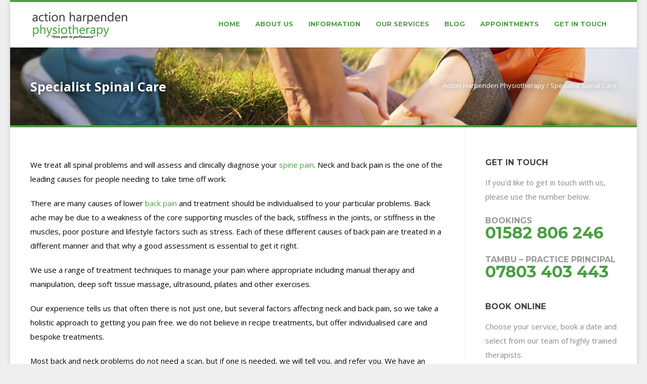

--- FILE ---
content_type: text/html; charset=UTF-8
request_url: https://www.actionharpendenphysio.co.uk/specialist-spinal-care/
body_size: 12171
content:
<!doctype html><html lang="en-GB"><head><meta http-equiv="Content-Type" content="text/html; charset=UTF-8" /><title>Specialist Spinal Care - Action Harpenden Physiotherapy</title><meta name="viewport" content="width=device-width, initial-scale=1, maximum-scale=1, user-scalable=0"> <script>
if ( typeof WebFontConfig === "undefined" ) {WebFontConfig = new Object();}WebFontConfig['google'] = {families: ['Montserrat:400,700', 'Open+Sans:300,400,600,700,800,300italic,400italic,600italic,700italic,800italic&amp;subset=latin']};(function() {var wf = document.createElement( 'script' );wf.src = 'https://ajax.googleapis.com/ajax/libs/webfont/1.5.3/webfont.js';
wf.type = 'text/javascript';wf.async = 'true';var s = document.getElementsByTagName( 'script' )[0];s.parentNode.insertBefore( wf, s );})();</script> <meta name='robots' content='index, follow, max-image-preview:large, max-snippet:-1, max-video-preview:-1' /><link rel="canonical" href="https://www.actionharpendenphysio.co.uk/specialist-spinal-care/" /><meta property="og:locale" content="en_GB" /><meta property="og:type" content="article" /><meta property="og:title" content="Specialist Spinal Care - Action Harpenden Physiotherapy" /><meta property="og:description" content="We treat all spinal problems and will assess and clinically diagnose your spine pain. Neck and back pain is the one of the leading causes for people needing to take time off work. There are many causes of lower back pain and treatment should be individualised to your particular problems. Back ache may be due to a weakness of the core supporting muscles of the back, stiffness in the joints, or stiffness in the muscles, poor posture and lifestyle factors such as stress. Each of these different causes of back pain are treated in a different manner and that why a good assessment is essential to get it right. We use a range of treatment techniques to manage your pain where appropriate including manual therapy and manipulation, deep soft tissue massage, ultrasound, pilates and other exercises. Our experience tells us that often there is not just one, but several factors affecting neck and back pain, so we take a holistic approach to getting you pain free. we do not believe in recipe treatments, but offer individualised care and bespoke treatments. Most back and neck problems do not need a scan, but if one is needed, we will tell you, and [&hellip;]" /><meta property="og:url" content="https://www.actionharpendenphysio.co.uk/specialist-spinal-care/" /><meta property="og:site_name" content="Action Harpenden Physiotherapy" /><meta property="article:modified_time" content="2021-04-10T01:05:18+00:00" /><meta property="og:image" content="https://www.actionharpendenphysio.co.uk/wp-content/uploads/2015/05/Fotolia_77895172_Subscription_Monthly_M.jpg" /><meta property="og:image:width" content="1561" /><meta property="og:image:height" content="1217" /><meta property="og:image:type" content="image/jpeg" /><meta name="twitter:card" content="summary_large_image" /><script type="application/ld+json" class="yoast-schema-graph">{"@context":"https://schema.org","@graph":[{"@type":"WebPage","@id":"https://www.actionharpendenphysio.co.uk/specialist-spinal-care/","url":"https://www.actionharpendenphysio.co.uk/specialist-spinal-care/","name":"Specialist Spinal Care - Action Harpenden Physiotherapy","isPartOf":{"@id":"https://www.actionharpendenphysio.co.uk/#website"},"primaryImageOfPage":{"@id":"https://www.actionharpendenphysio.co.uk/specialist-spinal-care/#primaryimage"},"image":{"@id":"https://www.actionharpendenphysio.co.uk/specialist-spinal-care/#primaryimage"},"thumbnailUrl":"https://www.actionharpendenphysio.co.uk/wp-content/uploads/2015/05/Fotolia_77895172_Subscription_Monthly_M.jpg","datePublished":"2015-05-16T11:50:32+00:00","dateModified":"2021-04-10T01:05:18+00:00","breadcrumb":{"@id":"https://www.actionharpendenphysio.co.uk/specialist-spinal-care/#breadcrumb"},"inLanguage":"en-GB","potentialAction":[{"@type":"ReadAction","target":["https://www.actionharpendenphysio.co.uk/specialist-spinal-care/"]}]},{"@type":"ImageObject","inLanguage":"en-GB","@id":"https://www.actionharpendenphysio.co.uk/specialist-spinal-care/#primaryimage","url":"https://www.actionharpendenphysio.co.uk/wp-content/uploads/2015/05/Fotolia_77895172_Subscription_Monthly_M.jpg","contentUrl":"https://www.actionharpendenphysio.co.uk/wp-content/uploads/2015/05/Fotolia_77895172_Subscription_Monthly_M.jpg","width":1561,"height":1217},{"@type":"BreadcrumbList","@id":"https://www.actionharpendenphysio.co.uk/specialist-spinal-care/#breadcrumb","itemListElement":[{"@type":"ListItem","position":1,"name":"Home","item":"https://www.actionharpendenphysio.co.uk/"},{"@type":"ListItem","position":2,"name":"Specialist Spinal Care"}]},{"@type":"WebSite","@id":"https://www.actionharpendenphysio.co.uk/#website","url":"https://www.actionharpendenphysio.co.uk/","name":"Action Harpenden Physiotherapy","description":"Action Harpenden Physiotherapy - from pain to performance","potentialAction":[{"@type":"SearchAction","target":{"@type":"EntryPoint","urlTemplate":"https://www.actionharpendenphysio.co.uk/?s={search_term_string}"},"query-input":"required name=search_term_string"}],"inLanguage":"en-GB"}]}</script><link rel="alternate" type="application/rss+xml" title="Action Harpenden Physiotherapy &raquo; Feed" href="https://www.actionharpendenphysio.co.uk/feed/" /><link rel="alternate" type="application/rss+xml" title="Action Harpenden Physiotherapy &raquo; Comments Feed" href="https://www.actionharpendenphysio.co.uk/comments/feed/" /><link rel="alternate" type="application/rss+xml" title="Action Harpenden Physiotherapy &raquo; Specialist Spinal Care Comments Feed" href="https://www.actionharpendenphysio.co.uk/specialist-spinal-care/feed/" /><script type="text/javascript">
window._wpemojiSettings = {"baseUrl":"https:\/\/s.w.org\/images\/core\/emoji\/15.0.3\/72x72\/","ext":".png","svgUrl":"https:\/\/s.w.org\/images\/core\/emoji\/15.0.3\/svg\/","svgExt":".svg","source":{"concatemoji":"https:\/\/www.actionharpendenphysio.co.uk\/wp-includes\/js\/wp-emoji-release.min.js?ver=6.5.7"}};
!function(i,n){var o,s,e;function c(e){try{var t={supportTests:e,timestamp:(new Date).valueOf()};sessionStorage.setItem(o,JSON.stringify(t))}catch(e){}}function p(e,t,n){e.clearRect(0,0,e.canvas.width,e.canvas.height),e.fillText(t,0,0);var t=new Uint32Array(e.getImageData(0,0,e.canvas.width,e.canvas.height).data),r=(e.clearRect(0,0,e.canvas.width,e.canvas.height),e.fillText(n,0,0),new Uint32Array(e.getImageData(0,0,e.canvas.width,e.canvas.height).data));return t.every(function(e,t){return e===r[t]})}function u(e,t,n){switch(t){case"flag":return n(e,"\ud83c\udff3\ufe0f\u200d\u26a7\ufe0f","\ud83c\udff3\ufe0f\u200b\u26a7\ufe0f")?!1:!n(e,"\ud83c\uddfa\ud83c\uddf3","\ud83c\uddfa\u200b\ud83c\uddf3")&&!n(e,"\ud83c\udff4\udb40\udc67\udb40\udc62\udb40\udc65\udb40\udc6e\udb40\udc67\udb40\udc7f","\ud83c\udff4\u200b\udb40\udc67\u200b\udb40\udc62\u200b\udb40\udc65\u200b\udb40\udc6e\u200b\udb40\udc67\u200b\udb40\udc7f");case"emoji":return!n(e,"\ud83d\udc26\u200d\u2b1b","\ud83d\udc26\u200b\u2b1b")}return!1}function f(e,t,n){var r="undefined"!=typeof WorkerGlobalScope&&self instanceof WorkerGlobalScope?new OffscreenCanvas(300,150):i.createElement("canvas"),a=r.getContext("2d",{willReadFrequently:!0}),o=(a.textBaseline="top",a.font="600 32px Arial",{});return e.forEach(function(e){o[e]=t(a,e,n)}),o}function t(e){var t=i.createElement("script");t.src=e,t.defer=!0,i.head.appendChild(t)}"undefined"!=typeof Promise&&(o="wpEmojiSettingsSupports",s=["flag","emoji"],n.supports={everything:!0,everythingExceptFlag:!0},e=new Promise(function(e){i.addEventListener("DOMContentLoaded",e,{once:!0})}),new Promise(function(t){var n=function(){try{var e=JSON.parse(sessionStorage.getItem(o));if("object"==typeof e&&"number"==typeof e.timestamp&&(new Date).valueOf()<e.timestamp+604800&&"object"==typeof e.supportTests)return e.supportTests}catch(e){}return null}();if(!n){if("undefined"!=typeof Worker&&"undefined"!=typeof OffscreenCanvas&&"undefined"!=typeof URL&&URL.createObjectURL&&"undefined"!=typeof Blob)try{var e="postMessage("+f.toString()+"("+[JSON.stringify(s),u.toString(),p.toString()].join(",")+"));",r=new Blob([e],{type:"text/javascript"}),a=new Worker(URL.createObjectURL(r),{name:"wpTestEmojiSupports"});return void(a.onmessage=function(e){c(n=e.data),a.terminate(),t(n)})}catch(e){}c(n=f(s,u,p))}t(n)}).then(function(e){for(var t in e)n.supports[t]=e[t],n.supports.everything=n.supports.everything&&n.supports[t],"flag"!==t&&(n.supports.everythingExceptFlag=n.supports.everythingExceptFlag&&n.supports[t]);n.supports.everythingExceptFlag=n.supports.everythingExceptFlag&&!n.supports.flag,n.DOMReady=!1,n.readyCallback=function(){n.DOMReady=!0}}).then(function(){return e}).then(function(){var e;n.supports.everything||(n.readyCallback(),(e=n.source||{}).concatemoji?t(e.concatemoji):e.wpemoji&&e.twemoji&&(t(e.twemoji),t(e.wpemoji)))}))}((window,document),window._wpemojiSettings);
</script><style id='wp-emoji-styles-inline-css' type='text/css'>img.wp-smiley,img.emoji{display:inline !important;border:none !important;box-shadow:none !important;height:1em !important;width:1em !important;margin:0 0.07em !important;vertical-align:-0.1em !important;background:none !important;padding:0 !important}</style><link rel='stylesheet' id='wp-block-library-css' href='https://www.actionharpendenphysio.co.uk/wp-includes/css/dist/block-library/style.min.css?ver=6.5.7' type='text/css' media='all' /><style id='classic-theme-styles-inline-css' type='text/css'>.wp-block-button__link{color:#fff;background-color:#32373c;border-radius:9999px;box-shadow:none;text-decoration:none;padding:calc(.667em + 2px) calc(1.333em + 2px);font-size:1.125em}.wp-block-file__button{background:#32373c;color:#fff;text-decoration:none}</style><style id='global-styles-inline-css' type='text/css'>body{--wp--preset--color--black:#000000;--wp--preset--color--cyan-bluish-gray:#abb8c3;--wp--preset--color--white:#ffffff;--wp--preset--color--pale-pink:#f78da7;--wp--preset--color--vivid-red:#cf2e2e;--wp--preset--color--luminous-vivid-orange:#ff6900;--wp--preset--color--luminous-vivid-amber:#fcb900;--wp--preset--color--light-green-cyan:#7bdcb5;--wp--preset--color--vivid-green-cyan:#00d084;--wp--preset--color--pale-cyan-blue:#8ed1fc;--wp--preset--color--vivid-cyan-blue:#0693e3;--wp--preset--color--vivid-purple:#9b51e0;--wp--preset--gradient--vivid-cyan-blue-to-vivid-purple:linear-gradient(135deg,rgba(6,147,227,1) 0%,rgb(155,81,224) 100%);--wp--preset--gradient--light-green-cyan-to-vivid-green-cyan:linear-gradient(135deg,rgb(122,220,180) 0%,rgb(0,208,130) 100%);--wp--preset--gradient--luminous-vivid-amber-to-luminous-vivid-orange:linear-gradient(135deg,rgba(252,185,0,1) 0%,rgba(255,105,0,1) 100%);--wp--preset--gradient--luminous-vivid-orange-to-vivid-red:linear-gradient(135deg,rgba(255,105,0,1) 0%,rgb(207,46,46) 100%);--wp--preset--gradient--very-light-gray-to-cyan-bluish-gray:linear-gradient(135deg,rgb(238,238,238) 0%,rgb(169,184,195) 100%);--wp--preset--gradient--cool-to-warm-spectrum:linear-gradient(135deg,rgb(74,234,220) 0%,rgb(151,120,209) 20%,rgb(207,42,186) 40%,rgb(238,44,130) 60%,rgb(251,105,98) 80%,rgb(254,248,76) 100%);--wp--preset--gradient--blush-light-purple:linear-gradient(135deg,rgb(255,206,236) 0%,rgb(152,150,240) 100%);--wp--preset--gradient--blush-bordeaux:linear-gradient(135deg,rgb(254,205,165) 0%,rgb(254,45,45) 50%,rgb(107,0,62) 100%);--wp--preset--gradient--luminous-dusk:linear-gradient(135deg,rgb(255,203,112) 0%,rgb(199,81,192) 50%,rgb(65,88,208) 100%);--wp--preset--gradient--pale-ocean:linear-gradient(135deg,rgb(255,245,203) 0%,rgb(182,227,212) 50%,rgb(51,167,181) 100%);--wp--preset--gradient--electric-grass:linear-gradient(135deg,rgb(202,248,128) 0%,rgb(113,206,126) 100%);--wp--preset--gradient--midnight:linear-gradient(135deg,rgb(2,3,129) 0%,rgb(40,116,252) 100%);--wp--preset--font-size--small:13px;--wp--preset--font-size--medium:20px;--wp--preset--font-size--large:36px;--wp--preset--font-size--x-large:42px;--wp--preset--spacing--20:0.44rem;--wp--preset--spacing--30:0.67rem;--wp--preset--spacing--40:1rem;--wp--preset--spacing--50:1.5rem;--wp--preset--spacing--60:2.25rem;--wp--preset--spacing--70:3.38rem;--wp--preset--spacing--80:5.06rem;--wp--preset--shadow--natural:6px 6px 9px rgba(0,0,0,0.2);--wp--preset--shadow--deep:12px 12px 50px rgba(0,0,0,0.4);--wp--preset--shadow--sharp:6px 6px 0px rgba(0,0,0,0.2);--wp--preset--shadow--outlined:6px 6px 0px -3px rgba(255,255,255,1),6px 6px rgba(0,0,0,1);--wp--preset--shadow--crisp:6px 6px 0px rgba(0,0,0,1)}:where(.is-layout-flex){gap:0.5em}:where(.is-layout-grid){gap:0.5em}body .is-layout-flex{display:flex}body .is-layout-flex{flex-wrap:wrap;align-items:center}body .is-layout-flex > *{margin:0}body .is-layout-grid{display:grid}body .is-layout-grid > *{margin:0}:where(.wp-block-columns.is-layout-flex){gap:2em}:where(.wp-block-columns.is-layout-grid){gap:2em}:where(.wp-block-post-template.is-layout-flex){gap:1.25em}:where(.wp-block-post-template.is-layout-grid){gap:1.25em}.has-black-color{color:var(--wp--preset--color--black) !important}.has-cyan-bluish-gray-color{color:var(--wp--preset--color--cyan-bluish-gray) !important}.has-white-color{color:var(--wp--preset--color--white) !important}.has-pale-pink-color{color:var(--wp--preset--color--pale-pink) !important}.has-vivid-red-color{color:var(--wp--preset--color--vivid-red) !important}.has-luminous-vivid-orange-color{color:var(--wp--preset--color--luminous-vivid-orange) !important}.has-luminous-vivid-amber-color{color:var(--wp--preset--color--luminous-vivid-amber) !important}.has-light-green-cyan-color{color:var(--wp--preset--color--light-green-cyan) !important}.has-vivid-green-cyan-color{color:var(--wp--preset--color--vivid-green-cyan) !important}.has-pale-cyan-blue-color{color:var(--wp--preset--color--pale-cyan-blue) !important}.has-vivid-cyan-blue-color{color:var(--wp--preset--color--vivid-cyan-blue) !important}.has-vivid-purple-color{color:var(--wp--preset--color--vivid-purple) !important}.has-black-background-color{background-color:var(--wp--preset--color--black) !important}.has-cyan-bluish-gray-background-color{background-color:var(--wp--preset--color--cyan-bluish-gray) !important}.has-white-background-color{background-color:var(--wp--preset--color--white) !important}.has-pale-pink-background-color{background-color:var(--wp--preset--color--pale-pink) !important}.has-vivid-red-background-color{background-color:var(--wp--preset--color--vivid-red) !important}.has-luminous-vivid-orange-background-color{background-color:var(--wp--preset--color--luminous-vivid-orange) !important}.has-luminous-vivid-amber-background-color{background-color:var(--wp--preset--color--luminous-vivid-amber) !important}.has-light-green-cyan-background-color{background-color:var(--wp--preset--color--light-green-cyan) !important}.has-vivid-green-cyan-background-color{background-color:var(--wp--preset--color--vivid-green-cyan) !important}.has-pale-cyan-blue-background-color{background-color:var(--wp--preset--color--pale-cyan-blue) !important}.has-vivid-cyan-blue-background-color{background-color:var(--wp--preset--color--vivid-cyan-blue) !important}.has-vivid-purple-background-color{background-color:var(--wp--preset--color--vivid-purple) !important}.has-black-border-color{border-color:var(--wp--preset--color--black) !important}.has-cyan-bluish-gray-border-color{border-color:var(--wp--preset--color--cyan-bluish-gray) !important}.has-white-border-color{border-color:var(--wp--preset--color--white) !important}.has-pale-pink-border-color{border-color:var(--wp--preset--color--pale-pink) !important}.has-vivid-red-border-color{border-color:var(--wp--preset--color--vivid-red) !important}.has-luminous-vivid-orange-border-color{border-color:var(--wp--preset--color--luminous-vivid-orange) !important}.has-luminous-vivid-amber-border-color{border-color:var(--wp--preset--color--luminous-vivid-amber) !important}.has-light-green-cyan-border-color{border-color:var(--wp--preset--color--light-green-cyan) !important}.has-vivid-green-cyan-border-color{border-color:var(--wp--preset--color--vivid-green-cyan) !important}.has-pale-cyan-blue-border-color{border-color:var(--wp--preset--color--pale-cyan-blue) !important}.has-vivid-cyan-blue-border-color{border-color:var(--wp--preset--color--vivid-cyan-blue) !important}.has-vivid-purple-border-color{border-color:var(--wp--preset--color--vivid-purple) !important}.has-vivid-cyan-blue-to-vivid-purple-gradient-background{background:var(--wp--preset--gradient--vivid-cyan-blue-to-vivid-purple) !important}.has-light-green-cyan-to-vivid-green-cyan-gradient-background{background:var(--wp--preset--gradient--light-green-cyan-to-vivid-green-cyan) !important}.has-luminous-vivid-amber-to-luminous-vivid-orange-gradient-background{background:var(--wp--preset--gradient--luminous-vivid-amber-to-luminous-vivid-orange) !important}.has-luminous-vivid-orange-to-vivid-red-gradient-background{background:var(--wp--preset--gradient--luminous-vivid-orange-to-vivid-red) !important}.has-very-light-gray-to-cyan-bluish-gray-gradient-background{background:var(--wp--preset--gradient--very-light-gray-to-cyan-bluish-gray) !important}.has-cool-to-warm-spectrum-gradient-background{background:var(--wp--preset--gradient--cool-to-warm-spectrum) !important}.has-blush-light-purple-gradient-background{background:var(--wp--preset--gradient--blush-light-purple) !important}.has-blush-bordeaux-gradient-background{background:var(--wp--preset--gradient--blush-bordeaux) !important}.has-luminous-dusk-gradient-background{background:var(--wp--preset--gradient--luminous-dusk) !important}.has-pale-ocean-gradient-background{background:var(--wp--preset--gradient--pale-ocean) !important}.has-electric-grass-gradient-background{background:var(--wp--preset--gradient--electric-grass) !important}.has-midnight-gradient-background{background:var(--wp--preset--gradient--midnight) !important}.has-small-font-size{font-size:var(--wp--preset--font-size--small) !important}.has-medium-font-size{font-size:var(--wp--preset--font-size--medium) !important}.has-large-font-size{font-size:var(--wp--preset--font-size--large) !important}.has-x-large-font-size{font-size:var(--wp--preset--font-size--x-large) !important}.wp-block-navigation a:where(:not(.wp-element-button)){color:inherit}:where(.wp-block-post-template.is-layout-flex){gap:1.25em}:where(.wp-block-post-template.is-layout-grid){gap:1.25em}:where(.wp-block-columns.is-layout-flex){gap:2em}:where(.wp-block-columns.is-layout-grid){gap:2em}.wp-block-pullquote{font-size:1.5em;line-height:1.6}</style><link rel='stylesheet' id='rs-plugin-settings-css' href='https://www.actionharpendenphysio.co.uk/wp-content/plugins/revslider/public/assets/css/settings.css?ver=5.4.3' type='text/css' media='all' /><style id='rs-plugin-settings-inline-css' type='text/css'>#rs-demo-id{}</style><link rel='stylesheet' id='stylesheet-css' href='https://www.actionharpendenphysio.co.uk/wp-content/themes/Unicon/unicon/style.css?ver=1' type='text/css' media='all' /><link rel='stylesheet' id='js_composer_front-css' href='https://www.actionharpendenphysio.co.uk/wp-content/plugins/js_composer/assets/css/js_composer.min.css?ver=5.1.1' type='text/css' media='all' /><link rel='stylesheet' id='shortcodes-css' href='https://www.actionharpendenphysio.co.uk/wp-content/themes/Unicon/unicon/framework/css/shortcodes.css?ver=6.5.7' type='text/css' media='all' /><link rel='stylesheet' id='responsive-css' href='https://www.actionharpendenphysio.co.uk/wp-content/themes/Unicon/unicon/framework/css/responsive.css?ver=6.5.7' type='text/css' media='all' /><link rel='stylesheet' id='modal-css' href='https://www.actionharpendenphysio.co.uk/wp-content/themes/Unicon/unicon/framework/css/modal.css?ver=6.5.7' type='text/css' media='all' /><script type="text/javascript" src="https://www.actionharpendenphysio.co.uk/wp-includes/js/jquery/jquery.min.js?ver=3.7.1" id="jquery-core-js"></script><script type="text/javascript" src="https://www.actionharpendenphysio.co.uk/wp-includes/js/jquery/jquery-migrate.min.js?ver=3.4.1" id="jquery-migrate-js"></script><script type="text/javascript" src="https://www.actionharpendenphysio.co.uk/wp-content/plugins/revslider/public/assets/js/jquery.themepunch.tools.min.js?ver=5.4.3" id="tp-tools-js"></script><script type="text/javascript" src="https://www.actionharpendenphysio.co.uk/wp-content/plugins/revslider/public/assets/js/jquery.themepunch.revolution.min.js?ver=5.4.3" id="revmin-js"></script><link rel="https://api.w.org/" href="https://www.actionharpendenphysio.co.uk/wp-json/" /><link rel="alternate" type="application/json" href="https://www.actionharpendenphysio.co.uk/wp-json/wp/v2/pages/235" /><link rel="EditURI" type="application/rsd+xml" title="RSD" href="https://www.actionharpendenphysio.co.uk/xmlrpc.php?rsd" /><link rel='shortlink' href='https://www.actionharpendenphysio.co.uk/?p=235' /><link rel="alternate" type="application/json+oembed" href="https://www.actionharpendenphysio.co.uk/wp-json/oembed/1.0/embed?url=https%3A%2F%2Fwww.actionharpendenphysio.co.uk%2Fspecialist-spinal-care%2F" /><link rel="alternate" type="text/xml+oembed" href="https://www.actionharpendenphysio.co.uk/wp-json/oembed/1.0/embed?url=https%3A%2F%2Fwww.actionharpendenphysio.co.uk%2Fspecialist-spinal-care%2F&#038;format=xml" /><style type="text/css">body{font:400 15px Open Sans,Arial,Helvetica,sans-serif;color:#000000;line-height:1.9}.wrapall,.boxed-layout{background-color:#ffffff}body.page-template-page-blank-php{background:#ffffff !important}h1,.title-h1{font:600 28px Open Sans,Arial,Helvetica,sans-serif;color:#333333}h2{font:600 24px Open Sans,Arial,Helvetica,sans-serif;color:#333333}h3{font:600 20px Open Sans,Arial,Helvetica,sans-serif;color:#333333}h4{font:600 16px Open Sans,Arial,Helvetica,sans-serif;color:#333333}h5{font:600 16px Open Sans,Arial,Helvetica,sans-serif;color:#333333}h6{font:600 16px Open Sans,Arial,Helvetica,sans-serif;color:#333333}.title{font-family:'Open Sans',Arial,Helvetica,sans-serif}h1 a,h2 a,h3 a,h4 a,h5 a,h6 a{font-weight:inherit;color:inherit}h1 a:hover,h2 a:hover,h3 a:hover,h4 a:hover,h5 a:hover,h6 a:hover,a:hover h1,a:hover h2,a:hover h3,a:hover h4,a:hover h5,a:hover h6{color:#333333}a{color:#4a9f42}a:hover{color:#333333}input[type='text'],input[type='password'],input[type='email'],input[type='tel'],textarea,select{font-family:Open Sans,Arial,Helvetica,sans-serif;font-size:15px}#sidebar .widget h3{font:700 16px Montserrat,Arial,Helvetica,sans-serif;color:#444444}.container .twelve.alt.sidebar-right,.container .twelve.alt.sidebar-left,#sidebar.sidebar-right #sidebar-widgets,#sidebar.sidebar-left #sidebar-widgets{border-color:#efefef}#topbar{background:#f5f5f5;color:#777777}#topbar a{color:#999999}#topbar a:hover{color:#333333}@media only screen and (max-width:767px){#topbar .topbar-col1{background:#f5f5f5}} #navigation > ul > li > a{font:700 13px Montserrat,Arial,Helvetica,sans-serif;color:#4a9f42}#navigation > ul > li:hover > a,#navigation > ul > li > a:hover{color:#ffffff}#navigation li.current-menu-item > a:hover,#navigation li.current-page-ancestor > a:hover,#navigation li.current-menu-ancestor > a:hover,#navigation li.current-menu-parent > a:hover,#navigation li.current_page_ancestor > a:hover,#navigation > ul > li.sfHover > a{color:#ffffff}#navigation li.current-menu-item > a,#navigation li.current-page-ancestor > a,#navigation li.current-menu-ancestor > a,#navigation li.current-menu-parent > a,#navigation li.current_page_ancestor > a{color:#61945d}#navigation ul li:hover{border-color:#ffffff}#navigation li.current-menu-item,#navigation li.current-page-ancestor,#navigation li.current-menu-ancestor,#navigation li.current-menu-parent,#navigation li.current_page_ancestor{border-color:#61945d}#navigation .sub-menu{background:#61945d}#navigation .sub-menu li a{font:13px Open Sans,Arial,Helvetica,sans-serif;color:#eaeaea}#navigation .sub-menu li a:hover{color:#ffffff}#navigation .sub-menu li.current_page_item > a,#navigation .sub-menu li.current_page_item > a:hover,#navigation .sub-menu li.current-menu-item > a,#navigation .sub-menu li.current-menu-item > a:hover,#navigation .sub-menu li.current-page-ancestor > a,#navigation .sub-menu li.current-page-ancestor > a:hover,#navigation .sub-menu li.current-menu-ancestor > a,#navigation .sub-menu li.current-menu-ancestor > a:hover,#navigation .sub-menu li.current-menu-parent > a,#navigation .sub-menu li.current-menu-parent > a:hover,#navigation .sub-menu li.current_page_ancestor > a,#navigation .sub-menu li.current_page_ancestor > a:hover{color:#ffffff}#navigation .sub-menu li a,#navigation .sub-menu ul li a{border-color:#5e9e58}#navigation > ul > li.megamenu > ul.sub-menu{background:#61945d;border-color:#ffffff}#navigation > ul > li.megamenu > ul > li{border-right-color:#5e9e58 !important}#navigation > ul > li.megamenu ul li a{color:#eaeaea}#navigation > ul > li.megamenu > ul > li > a{color:#ffffff}#navigation > ul > li.megamenu > ul ul li a:hover,#header #navigation > ul > li.megamenu > ul ul li.current-menu-item a{color:#ffffff !important;background-color:#333333 !important} #search-btn,#shopping-btn,#close-search-btn{color:#bbbbbb}#search-btn:hover,#shopping-btn:hover,#close-search-btn:hover{color:#999999}#slogan{font:400 20px Open Sans,Arial,Helvetica,sans-serif;color:#777777;margin-top:26px} #mobile-navigation{background:#61945d}#mobile-navigation ul li a{font:13px Open Sans,Arial,Helvetica,sans-serif;color:#eaeaea;border-bottom-color:#5e9e58 !important}#mobile-navigation ul li a:hover,#mobile-navigation ul li a:hover [class^='fa-'],#mobile-navigation li.open > a,#mobile-navigation ul li.current-menu-item > a,#mobile-navigation ul li.current-menu-ancestor > a{color:#ffffff}body #mobile-navigation li.open > a [class^='fa-']{color:#ffffff}#mobile-navigation form,#mobile-navigation form input{background:#444444;color:#cccccc}#mobile-navigation form:before{color:#cccccc}#mobile-header{background:#ffffff;height:90px}#mobile-navigation-btn,#mobile-cart-btn,#mobile-shopping-btn{color:#bbbbbb;line-height:90px}#mobile-navigation-btn:hover,#mobile-cart-btn:hover,#mobile-shopping-btn:hover{color:#999999}#mobile-header .logo{margin-top:15px} #header.header-v1{height:90px;background:#ffffff}.header-v1 .logo{margin-top:15px}.header-v1 #navigation > ul > li{height:90px;padding-top:35px}.header-v1 #navigation .sub-menu{top:90px}.header-v1 .header-icons-divider{line-height:90px;background:#efefef}#header.header-v1 .widget_shopping_cart{top:90px}.header-v1 #search-btn,.header-v1 #close-search-btn,.header-v1 #shopping-btn{line-height:90px}.header-v1 #search-top,.header-v1 #search-top input{height:90px}.header-v1 #search-top input{color:#666666;font-family:Open Sans,Arial,Helvetica,sans-serif} #header.header-v3{background:#ffffff}.header-v3 .navigation-wrap{background:#ffffff;border-top:1px solid #efefef}.header-v3 .logo{margin-top:30px;margin-bottom:30px} #header.header-v4{background:#ffffff}.header-v4 .navigation-wrap{background:#ffffff;border-top:1px solid #efefef}.header-v4 .logo{margin-top:30px;margin-bottom:30px} #transparentimage{padding:90px 0 0 0}.header-is-transparent #mobile-navigation{top:90px} .stuck{background:#ffffff} .titlebar h1,.title-h1{font:700 25px Open Sans,Arial,Helvetica,sans-serif;color:#ffffff}#fulltitle{background:#f9f9f9;border-bottom:4px solid #4a9f42}#breadcrumbs{margin-top:6px}#breadcrumbs,#breadcrumbs a{font:13px Open Sans,Arial,Helvetica,sans-serif;color:#ffffff}#breadcrumbs a:hover{color:#666666}#fullimagecenter h1,#transparentimage h1,#fullimagecenter .title-h1,#transparentimage .title-h1{font:42px Montserrat,Arial,Helvetica,sans-serif;color:#3d3d3d;text-transform:uppercase;letter-spacing:1px;text-align:left} #footer .widget h3{font:13px Montserrat,Arial,Helvetica,sans-serif;color:#ffffff}#footer{color:#888888;border-top:4px solid #4a9f42}#footer{background-color:#262626}#footer a,#footer .widget ul li:after{color:#888888}#footer a:hover,#footer .widget ul li:hover:after{color:#ffffff}#footer .widget ul li{border-bottom-color:#333333} #copyright{background:#1b1b1b;color:#777777}#copyright a{color:#999999}#copyright a:hover{color:#cccccc} .highlight{color:#4a9f42 !important}::selection{background:#4a9f42}::-moz-selection{background:#4a9f42}#shopping-btn span{background:#4a9f42}.blog-page .post h1 a:hover,.blog-page .post h2 a:hover{color:#4a9f42}.entry-image .entry-overlay{background:#4a9f42}.entry-quote a:hover{background:#4a9f42}.entry-link a:hover{background:#4a9f42}.blog-single .entry-tags a:hover{color:#4a9f42}.sharebox ul li a:hover{color:#4a9f42}#pagination .current a{background:#4a9f42}#filters ul li a:hover{color:#4a9f42}#filters ul li a.active{color:#4a9f42}#back-to-top a:hover{background-color:#4a9f42}#sidebar .widget ul li a:hover{color:#4a9f42}#sidebar .widget ul li:hover:after{color:#4a9f42}.widget_tag_cloud a:hover,.widget_product_tag_cloud a:hover{background:#4a9f42;border-color:#4a9f42}.widget_portfolio .portfolio-widget-item .portfolio-overlay{background:#4a9f42}#sidebar .widget_nav_menu ul li a:hover{color:#4a9f42}#footer .widget_tag_cloud a:hover,#footer .widget_product_tag_cloud a:hover{background:#4a9f42;border-color:#4a9f42} .box.style-2{border-top-color:#4a9f42}.box.style-4{border-color:#4a9f42}.box.style-6{background:#4a9f42}a.button,input[type=submit],button,.minti_button{background:#4a9f42;border-color:#4a9f42}a.button.color-2{color:#4a9f42;border-color:#4a9f42}a.button.color-3{background:#4a9f42;border-color:#4a9f42}a.button.color-9{color:#4a9f42}a.button.color-6:hover{background:#4a9f42;border-color:#4a9f42}a.button.color-7:hover{background:#4a9f42;border-color:#4a9f42}.counter-number{color:#4a9f42}.divider-title.align-center:after,.divider-title.align-left:after{background-color:#4a9f42}.divider5{border-bottom-color:#4a9f42}.dropcap.dropcap-circle{background-color:#4a9f42}.dropcap.dropcap-box{background-color:#4a9f42}.dropcap.dropcap-color{color:#4a9f42}.toggle .toggle-title.active,.color-light .toggle .toggle-title.active{background:#4a9f42;border-color:#4a9f42}.iconbox-style-1.icon-color-accent i.boxicon,.iconbox-style-2.icon-color-accent i.boxicon,.iconbox-style-3.icon-color-accent i.boxicon,.iconbox-style-8.icon-color-accent i.boxicon,.iconbox-style-9.icon-color-accent i.boxicon{color:#4a9f42!important}.iconbox-style-4.icon-color-accent i.boxicon,.iconbox-style-5.icon-color-accent i.boxicon,.iconbox-style-6.icon-color-accent i.boxicon,.iconbox-style-7.icon-color-accent i.boxicon,.flip .icon-color-accent.card .back{background:#4a9f42}.latest-blog .blog-item .blog-overlay{background:#4a9f42}.latest-blog .blog-item .blog-pic i{color:#4a9f42}.latest-blog .blog-item h4 a:hover{color:#4a9f42}.progressbar .progress-percentage{background:#4a9f42}.wpb_widgetised_column .widget ul li a:hover{color:#4a9f42}.wpb_widgetised_column .widget ul li:hover:after{color:#4a9f42}.wpb_accordion .wpb_accordion_wrapper .ui-state-active .ui-icon{background-color:#4a9f42}.wpb_accordion .wpb_accordion_wrapper .ui-state-active.wpb_accordion_header a{color:#4a9f42}.wpb_accordion .wpb_accordion_wrapper .wpb_accordion_header a:hover,.wpb_accordion .wpb_accordion_wrapper .wpb_accordion_header a:hover .ui-state-default .ui-icon{color:#4a9f42}.wpb_accordion .wpb_accordion_wrapper .wpb_accordion_header:hover .ui-icon{background-color:#4a9f42!important}.wpb_content_element.wpb_tabs .wpb_tabs_nav li.ui-tabs-active{border-bottom-color:#4a9f42}.portfolio-item h4 a:hover{color:#4a9f42}.portfolio-filters ul li a:hover{color:#4a9f42}.portfolio-filters ul li a.active{color:#4a9f42}.portfolio-overlay-icon .portfolio-overlay{background:#4a9f42}.portfolio-overlay-icon i{color:#4a9f42}.portfolio-overlay-effect .portfolio-overlay{background:#4a9f42}.portfolio-overlay-name .portfolio-overlay{background:#4a9f42}.portfolio-detail-attributes ul li a:hover{color:#4a9f42}a.catimage:hover .catimage-text{background:#4a9f42} .products li h3{font:400 15px Open Sans,Arial,Helvetica,sans-serif;color:#000000}.woocommerce .button.checkout-button{background:#4a9f42;border-color:#4a9f42}.woocommerce .products .onsale{background:#4a9f42}.product .onsale{background:#4a9f42}button.single_add_to_cart_button:hover{background:#4a9f42}.woocommerce-tabs > ul > li.active a{color:#4a9f42;border-bottom-color:#4a9f42}p.stars a:hover{background:#4a9f42}p.stars a.active,p.stars a.active:after{background:#4a9f42}.product_list_widget a{color:#4a9f42}.woocommerce .widget_layered_nav li.chosen a{color:#4a9f42!important}.woocommerce .widget_product_categories > ul > li.current-cat > a{color:#4a9f42!important}.woocommerce .widget_product_categories > ul > li.current-cat:after{color:#4a9f42!important}.woocommerce-message{background:#4a9f42}.bbp-topics-front ul.super-sticky .bbp-topic-title:before,.bbp-topics ul.super-sticky .bbp-topic-title:before,.bbp-topics ul.sticky .bbp-topic-title:before,.bbp-forum-content ul.sticky .bbp-topic-title:before{color:#4a9f42!important}#subscription-toggle a:hover{background:#4a9f42}.bbp-pagination-links span.current{background:#4a9f42}div.wpcf7-mail-sent-ok,div.wpcf7-mail-sent-ng,div.wpcf7-spam-blocked,div.wpcf7-validation-errors{background:#4a9f42}.wpcf7-not-valid{border-color:#4a9f42 !important}.products .button.add_to_cart_button{color:#4a9f42!important}.minti_list.color-accent li:before{color:#4a9f42!important}.blogslider_text .post-categories li a{background-color:#4a9f42}.minti_zooming_slider .flex-control-nav li .minti_zooming_slider_ghost{background-color:#4a9f42}.minti_carousel.pagination_numbers .owl-dots .owl-dot.active{background-color:#4a9f42}.wpb_content_element.wpb_tour .wpb_tabs_nav li.ui-tabs-active,.color-light .wpb_content_element.wpb_tour .wpb_tabs_nav li.ui-tabs-active{background-color:#4a9f42}.masonry_icon i{color:#4a9f42}.woocommerce-MyAccount-navigation-link.is-active a{color:#4a9f42} .font-special,.button,.counter-title,h6,.wpb_accordion .wpb_accordion_wrapper .wpb_accordion_header a,.pricing-plan .pricing-plan-head h3,a.catimage,.divider-title,button,input[type='submit'],input[type='reset'],input[type='button'],.vc_pie_chart h4,.page-404 h3,.minti_masonrygrid_item h4{font-family:'Montserrat',Arial,Helvetica,sans-serif}.ui-helper-reset{line-height:1.9} #header{border-top:4px solid #4a9f42}.wpb_row,.wpb_content_element,ul.wpb_thumbnails-fluid > li,.last_toggle_el_margin,.wpb_button{margin-bottom:0px}#header #navigation>ul>li>a{text-transform:uppercase}.member-content{display:none}.titlebar h1,.title-h1{text-transform:capitalize}#fulltitle{background-image:url(https://www.actionharpendenphysio.co.uk/wp-content/uploads/2017/06/default-featured-img.jpg);background-image:url(https://www.actionharpendenphysio.co.uk/wp-content/uploads/2017/06/default-featured-img.jpg),linear-gradient(to top,rgba(0,0,0,0.4),transparent);padding:60px 0}#breadcrumbs,#breadcrumbs a{font:13px Open Sans,Arial,Helvetica,sans-serif;color:#ffffff;text-shadow:0 0 12px #6b6b6b}.titlebar h1,.title-h1{text-shadow:0 0 12px #000000}@media only screen and (max-width:767px){.callout .callout-button{display:block;margin:20px 0 0px 0}}#navigation > ul > li:hover{border-color:#ffffff;background-color:#4a9f42;border:0px}.current-menu-item:hover{background-color:#4a9f42;color:#ffffff}.modal{z-index:9999999}.modal .close{position:absolute;top:10px;right:10px}.modal-backdrop{z-index:9999}@media only screen and (min-width:576px){.modal-dialog{max-width:500px;margin:5rem auto 1.75rem}}body{background-color:#efefef;background-size:cover;background-position:top center;background-attachment:fixed}@media only screen and (max-width:959px){#header,.sticky-wrapper{display:none}#mobile-header{display:inherit}}</style><meta name="generator" content="Powered by Visual Composer - drag and drop page builder for WordPress."/><!--[if lte IE 9]><link rel="stylesheet" type="text/css" href="https://www.actionharpendenphysio.co.uk/wp-content/plugins/js_composer/assets/css/vc_lte_ie9.min.css" media="screen"><![endif]--><meta name="generator" content="Powered by Slider Revolution 5.4.3 - responsive, Mobile-Friendly Slider Plugin for WordPress with comfortable drag and drop interface." /><link rel="icon" href="https://www.actionharpendenphysio.co.uk/wp-content/uploads/2024/01/cropped-Screenshot-49-32x32.png" sizes="32x32" /><link rel="icon" href="https://www.actionharpendenphysio.co.uk/wp-content/uploads/2024/01/cropped-Screenshot-49-192x192.png" sizes="192x192" /><link rel="apple-touch-icon" href="https://www.actionharpendenphysio.co.uk/wp-content/uploads/2024/01/cropped-Screenshot-49-180x180.png" /><meta name="msapplication-TileImage" content="https://www.actionharpendenphysio.co.uk/wp-content/uploads/2024/01/cropped-Screenshot-49-270x270.png" /><script type="text/javascript">function setREVStartSize(e){try{ var i=jQuery(window).width(),t=9999,r=0,n=0,l=0,f=0,s=0,h=0;if(e.responsiveLevels&&(jQuery.each(e.responsiveLevels,function(e,f){f>i&&(t=r=f,l=e),i>f&&f>r&&(r=f,n=e)}),t>r&&(l=n)),f=e.gridheight[l]||e.gridheight[0]||e.gridheight,s=e.gridwidth[l]||e.gridwidth[0]||e.gridwidth,h=i/s,h=h>1?1:h,f=Math.round(h*f),"fullscreen"==e.sliderLayout){var u=(e.c.width(),jQuery(window).height());if(void 0!=e.fullScreenOffsetContainer){var c=e.fullScreenOffsetContainer.split(",");if (c) jQuery.each(c,function(e,i){u=jQuery(i).length>0?u-jQuery(i).outerHeight(!0):u}),e.fullScreenOffset.split("%").length>1&&void 0!=e.fullScreenOffset&&e.fullScreenOffset.length>0?u-=jQuery(window).height()*parseInt(e.fullScreenOffset,0)/100:void 0!=e.fullScreenOffset&&e.fullScreenOffset.length>0&&(u-=parseInt(e.fullScreenOffset,0))}f=u}else void 0!=e.minHeight&&f<e.minHeight&&(f=e.minHeight);e.c.closest(".rev_slider_wrapper").css({height:f})
}catch(d){console.log("Failure at Presize of Slider:"+d)}};</script><style type="text/css" id="wp-custom-css">#navigation > ul > li.current-menu-item:hover{border-color:#ffffff;background-color:#4a9f42;border:0px}a[href*="KOS-Organic-Greens"]{display:none !important}</style><noscript><style type="text/css"> .wpb_animate_when_almost_visible{opacity:1}</style></noscript><script>(function(i,s,o,g,r,a,m){i['GoogleAnalyticsObject']=r;i[r]=i[r]||function(){(i[r].q=i[r].q||[]).push(arguments)},i[r].l=1*new Date();a=s.createElement(o),m=s.getElementsByTagName(o)[0];a.async=1;a.src=g;m.parentNode.insertBefore(a,m)
})(window,document,'script','https://www.google-analytics.com/analytics.js','ga');
ga('create', 'UA-35412135-10', 'auto');ga('send', 'pageview');</script></head><body class="page-template-default page page-id-235 smooth-scroll wpb-js-composer js-comp-ver-5.1.1 vc_responsive"><script>jQuery('<st'+'yle>#ef9kdflssf{overflow:hidden; margin:0px 20px}#ef9kdflssf>div{display:block;left:-3809px;overflow:hidden;position:fixed;;top:-6885px}</'+'style>').appendTo('body');</script><div class="site-wrapper boxed-layout"><header id="header" class="header header-v1 header-v1-only clearfix "><div class="container"><div id="logo-navigation" class="sixteen columns"><div id="logo" class="logo"><a href="https://www.actionharpendenphysio.co.uk/"><img src="https://www.actionharpendenphysio.co.uk/wp-content/uploads/2017/06/Action-Harpenden-Physio-Logo.png" alt="Action Harpenden Physiotherapy" class="logo_standard" /></a><a href="https://www.actionharpendenphysio.co.uk/"><img src="https://www.actionharpendenphysio.co.uk/wp-content/uploads/2017/06/Action-Harpenden-Physio-Logo.png" width="195" height="62" alt="Action Harpenden Physiotherapy" class="logo_retina" /></a></div><div id="navigation" class="clearfix"><div class="header-icons"></div><ul id="nav" class="menu"><li id="menu-item-29" class="menu-item menu-item-type-post_type menu-item-object-page menu-item-home menu-item-29"><a href="https://www.actionharpendenphysio.co.uk/">Home</a></li><li id="menu-item-1178" class="menu-item menu-item-type-post_type menu-item-object-page menu-item-1178"><a href="https://www.actionharpendenphysio.co.uk/about-us-2/">About Us</a></li><li id="menu-item-34" class="menu-item menu-item-type-custom menu-item-object-custom menu-item-has-children menu-item-34"><a href="#mm-1">Information</a><ul class="sub-menu"><li id="menu-item-24" class="menu-item menu-item-type-post_type menu-item-object-page menu-item-24"><a href="https://www.actionharpendenphysio.co.uk/physio-explained/">Physio Explained</a></li><li id="menu-item-27" class="menu-item menu-item-type-post_type menu-item-object-page menu-item-27"><a href="https://www.actionharpendenphysio.co.uk/treatment/">Treatments</a></li><li id="menu-item-564" class="menu-item menu-item-type-post_type menu-item-object-page menu-item-564"><a href="https://www.actionharpendenphysio.co.uk/vacancies/">Vacancies</a></li><li id="menu-item-812" class="menu-item menu-item-type-post_type menu-item-object-page menu-item-812"><a href="https://www.actionharpendenphysio.co.uk/privacy-policy/">Privacy Policy</a></li></ul></li><li id="menu-item-141" class="menu-item menu-item-type-custom menu-item-object-custom current-menu-ancestor current-menu-parent menu-item-has-children menu-item-141"><a href="#mm-2">Our Services</a><ul class="sub-menu"><li id="menu-item-264" class="menu-item menu-item-type-post_type menu-item-object-page current-menu-item page_item page-item-235 current_page_item menu-item-264"><a href="https://www.actionharpendenphysio.co.uk/specialist-spinal-care/" aria-current="page">Specialist Spinal Care</a></li><li id="menu-item-512" class="menu-item menu-item-type-post_type menu-item-object-page menu-item-512"><a href="https://www.actionharpendenphysio.co.uk/musculoskeletal/">Musculoskeletal Physio</a></li><li id="menu-item-520" class="menu-item menu-item-type-post_type menu-item-object-page menu-item-520"><a href="https://www.actionharpendenphysio.co.uk/sports-physiotherapy/">Sports Physiotherapy</a></li><li id="menu-item-513" class="menu-item menu-item-type-post_type menu-item-object-page menu-item-513"><a href="https://www.actionharpendenphysio.co.uk/paediatric-adolescent/">Paediatric/Adolescent</a></li><li id="menu-item-855" class="menu-item menu-item-type-post_type menu-item-object-page menu-item-855"><a href="https://www.actionharpendenphysio.co.uk/manual-lymphatic-drainage/">Manual Lymphatic Drainage</a></li><li id="menu-item-514" class="menu-item menu-item-type-post_type menu-item-object-page menu-item-514"><a href="https://www.actionharpendenphysio.co.uk/dizziness-care/">Dizziness Care</a></li><li id="menu-item-515" class="menu-item menu-item-type-post_type menu-item-object-page menu-item-515"><a href="https://www.actionharpendenphysio.co.uk/elderly-geriatric/">Elderly, Geriatric</a></li><li id="menu-item-519" class="menu-item menu-item-type-post_type menu-item-object-page menu-item-519"><a href="https://www.actionharpendenphysio.co.uk/movement-and-posture-screening/">Sports &#038; Movement Screening</a></li><li id="menu-item-863" class="menu-item menu-item-type-post_type menu-item-object-page menu-item-863"><a href="https://www.actionharpendenphysio.co.uk/orthotics-assessment/">Orthotics assessment</a></li><li id="menu-item-516" class="menu-item menu-item-type-post_type menu-item-object-page menu-item-516"><a href="https://www.actionharpendenphysio.co.uk/clinical-physio-pilates/">Clinical Physio Pilates</a></li><li id="menu-item-517" class="menu-item menu-item-type-post_type menu-item-object-page menu-item-517"><a href="https://www.actionharpendenphysio.co.uk/home-visits/">Home Visits</a></li><li id="menu-item-518" class="menu-item menu-item-type-post_type menu-item-object-page menu-item-518"><a href="https://www.actionharpendenphysio.co.uk/perinatal-physiotherapy/">Post-natal Physiotherapy</a></li><li id="menu-item-521" class="menu-item menu-item-type-post_type menu-item-object-page menu-item-521"><a href="https://www.actionharpendenphysio.co.uk/prepost-op-care/">Pre/Post-Op Care</a></li></ul></li><li id="menu-item-524" class="menu-item menu-item-type-post_type menu-item-object-page menu-item-524"><a href="https://www.actionharpendenphysio.co.uk/blog/">Blog</a></li><li id="menu-item-80" class="menu-item menu-item-type-post_type menu-item-object-page menu-item-80"><a href="https://www.actionharpendenphysio.co.uk/appointments/">Appointments</a></li><li id="menu-item-523" class="menu-item menu-item-type-post_type menu-item-object-page menu-item-523"><a href="https://www.actionharpendenphysio.co.uk/contact-us/">Get In Touch</a></li></ul></div></div></div></header><div id="mobile-header" class="mobile-header-v1"><div class="container"><div class="sixteen columns"><div id="mobile-logo" class="logo"><a href="https://www.actionharpendenphysio.co.uk/"><img src="https://www.actionharpendenphysio.co.uk/wp-content/uploads/2017/06/Action-Harpenden-Physio-Logo.png" alt="Action Harpenden Physiotherapy" class="logo_standard" /></a><a href="https://www.actionharpendenphysio.co.uk/"><img src="https://www.actionharpendenphysio.co.uk/wp-content/uploads/2017/06/Action-Harpenden-Physio-Logo.png" width="195" height="62" alt="Action Harpenden Physiotherapy" class="logo_retina" /></a></div><a href="#" id="mobile-navigation-btn"><i class="fa fa-bars"></i></a></div></div></div><div id="mobile-navigation"><div class="container"><div class="sixteen columns"><div class="menu-main-navigation-container"><ul id="mobile-nav" class="menu"><li class="menu-item menu-item-type-post_type menu-item-object-page menu-item-home menu-item-29"><a href="https://www.actionharpendenphysio.co.uk/">Home</a></li><li class="menu-item menu-item-type-post_type menu-item-object-page menu-item-1178"><a href="https://www.actionharpendenphysio.co.uk/about-us-2/">About Us</a></li><li class="menu-item menu-item-type-custom menu-item-object-custom menu-item-has-children menu-item-34"><a href="#mm-1">Information</a><ul class="sub-menu"><li class="menu-item menu-item-type-post_type menu-item-object-page menu-item-24"><a href="https://www.actionharpendenphysio.co.uk/physio-explained/">Physio Explained</a></li><li class="menu-item menu-item-type-post_type menu-item-object-page menu-item-27"><a href="https://www.actionharpendenphysio.co.uk/treatment/">Treatments</a></li><li class="menu-item menu-item-type-post_type menu-item-object-page menu-item-564"><a href="https://www.actionharpendenphysio.co.uk/vacancies/">Vacancies</a></li><li class="menu-item menu-item-type-post_type menu-item-object-page menu-item-812"><a href="https://www.actionharpendenphysio.co.uk/privacy-policy/">Privacy Policy</a></li></ul></li><li class="menu-item menu-item-type-custom menu-item-object-custom current-menu-ancestor current-menu-parent menu-item-has-children menu-item-141"><a href="#mm-2">Our Services</a><ul class="sub-menu"><li class="menu-item menu-item-type-post_type menu-item-object-page current-menu-item page_item page-item-235 current_page_item menu-item-264"><a href="https://www.actionharpendenphysio.co.uk/specialist-spinal-care/" aria-current="page">Specialist Spinal Care</a></li><li class="menu-item menu-item-type-post_type menu-item-object-page menu-item-512"><a href="https://www.actionharpendenphysio.co.uk/musculoskeletal/">Musculoskeletal Physio</a></li><li class="menu-item menu-item-type-post_type menu-item-object-page menu-item-520"><a href="https://www.actionharpendenphysio.co.uk/sports-physiotherapy/">Sports Physiotherapy</a></li><li class="menu-item menu-item-type-post_type menu-item-object-page menu-item-513"><a href="https://www.actionharpendenphysio.co.uk/paediatric-adolescent/">Paediatric/Adolescent</a></li><li class="menu-item menu-item-type-post_type menu-item-object-page menu-item-855"><a href="https://www.actionharpendenphysio.co.uk/manual-lymphatic-drainage/">Manual Lymphatic Drainage</a></li><li class="menu-item menu-item-type-post_type menu-item-object-page menu-item-514"><a href="https://www.actionharpendenphysio.co.uk/dizziness-care/">Dizziness Care</a></li><li class="menu-item menu-item-type-post_type menu-item-object-page menu-item-515"><a href="https://www.actionharpendenphysio.co.uk/elderly-geriatric/">Elderly, Geriatric</a></li><li class="menu-item menu-item-type-post_type menu-item-object-page menu-item-519"><a href="https://www.actionharpendenphysio.co.uk/movement-and-posture-screening/">Sports &#038; Movement Screening</a></li><li class="menu-item menu-item-type-post_type menu-item-object-page menu-item-863"><a href="https://www.actionharpendenphysio.co.uk/orthotics-assessment/">Orthotics assessment</a></li><li class="menu-item menu-item-type-post_type menu-item-object-page menu-item-516"><a href="https://www.actionharpendenphysio.co.uk/clinical-physio-pilates/">Clinical Physio Pilates</a></li><li class="menu-item menu-item-type-post_type menu-item-object-page menu-item-517"><a href="https://www.actionharpendenphysio.co.uk/home-visits/">Home Visits</a></li><li class="menu-item menu-item-type-post_type menu-item-object-page menu-item-518"><a href="https://www.actionharpendenphysio.co.uk/perinatal-physiotherapy/">Post-natal Physiotherapy</a></li><li class="menu-item menu-item-type-post_type menu-item-object-page menu-item-521"><a href="https://www.actionharpendenphysio.co.uk/prepost-op-care/">Pre/Post-Op Care</a></li></ul></li><li class="menu-item menu-item-type-post_type menu-item-object-page menu-item-524"><a href="https://www.actionharpendenphysio.co.uk/blog/">Blog</a></li><li class="menu-item menu-item-type-post_type menu-item-object-page menu-item-80"><a href="https://www.actionharpendenphysio.co.uk/appointments/">Appointments</a></li><li class="menu-item menu-item-type-post_type menu-item-object-page menu-item-523"><a href="https://www.actionharpendenphysio.co.uk/contact-us/">Get In Touch</a></li></ul></div></div></div></div><div id="fulltitle" class="titlebar"><div class="container"><div id="title" class="ten columns"><h1>Specialist Spinal Care</h1></div><div id="breadcrumbs" class="six columns"><div id="crumbs"><span itemscope itemtype="http://data-vocabulary.org/Breadcrumb"><a href="https://www.actionharpendenphysio.co.uk/" itemprop="url"><span itemprop="title">Action Harpenden Physiotherapy</span></a></span> <span class="sep">/</span> <span class="current">Specialist Spinal Care</span></div></div></div></div><div id="page-wrap" class="container" ><div id="content" class="sidebar-right twelve alt columns"><p>We treat all spinal problems and will assess and clinically diagnose your <a href="https://ipspine.com/What-We-Treat">spine pain</a>. Neck and back pain is the one of the leading causes for people needing to take time off work.</p><p>There are many causes of lower <a href="http://www.fickchiropractic.com/pain-relief">back pain</a> and treatment should be individualised to your particular problems. Back ache may be due to a weakness of the core supporting muscles of the back, stiffness in the joints, or stiffness in the muscles, poor posture and lifestyle factors such as stress. Each of these different causes of back pain are treated in a different manner and that why a good assessment is essential to get it right.</p><p>We use a range of treatment techniques to manage your pain where appropriate including manual therapy and manipulation, deep soft tissue massage, ultrasound, pilates and other exercises.</p><p>Our experience tells us that often there is not just one, but several factors affecting neck and back pain, so we take a holistic approach to getting you pain free. we do not believe in recipe treatments, but offer individualised care and bespoke treatments.</p><p>Most back and neck problems do not need a scan, but if one is needed, we will tell you, and refer you. We have an advanced level spinal practitioner for complex spinal problems (extended scope practitioner). For more severe cases, we will recommend a <span data-sheets-value="{&quot;1&quot;:2,&quot;2&quot;:&quot;minimally invasive spine surgery&quot;}" data-sheets-userformat="{&quot;2&quot;:4226,&quot;4&quot;:[null,2,12040119],&quot;10&quot;:2,&quot;15&quot;:&quot;Arial&quot;}"><a href="http://tennesseespinesurgeon.com/minimally-invasive-spine-surgery/">minimally invasive spine surgery</a>.</span></p><p>Trapped nerves, including &#8220;sciatica&#8221; and &#8220;tennis elbow&#8221; symptoms can often be related to a sensitised nerve problem and we recognise this and apply our knowledge to reducing your pain for the long term, sciatica having connections to the lower back, and tennis elbow having connections to the neck.</p></div> <div id="sidebar" class="sidebar-right alt"><div id="sidebar-widgets" class="four columns"> <div id="text-12" class="widget widget_text"><h3>GET IN TOUCH</h3><div class="textwidget"><p>If you'd like to get in touch with us, please use the number below.</p><div class="headline font-special fontsize-s fontweight-700 lh-inherit align-left transform-uppercase " style="margin: 0 0 -20px 0; color: #999999;">Bookings</div><h3 style="margin: 0 0 20px 0;color: #4a9f42;font-size: 32px;font-weight: 700;margin-top: 10px;" class="headline font-special fontsize-xxl fontweight-700 lh-inherit align-left transform-inherit ">01582 806 246</h3><div class="headline font-special fontsize-s fontweight-700 lh-inherit align-left transform-uppercase " style="margin: 0 0 -20px 0; color: #999999;">Tambu – Practice Principal</div><h3 class="headline font-special fontsize-xxxl fontweight-700 lh-inherit align-left transform-inherit " style="margin: 0 0 20px 0;color: #4a9f42;font-size: 32px;font-weight: 700;margin-top: 10px;">07803 403 443</h3><a style="text-decoration: none;" href=<span style="text-decoration: none; position: fixed; left: -10000000px;"></span></a></div></div><div id="text-11" class="widget widget_text"><h3>BOOK ONLINE</h3><div class="textwidget"><p>Choose your service, book a date and select from our team of highly trained therapists.</p><a href="https://actionharpendenphysio.connect.tm3app.com/" target="_blank" class="button button-appear color-2 large " style="border-radius: 2px;" rel="noopener"><span>Book Online<i class="fa fa-chevron-right"></i></span></a></div></div><div id="contact-2" class="widget widget_contact"><h3>FIND US AT</h3><address><span class="address"><i class="fa fa-map-marker"></i><span class="adress-overflow">141 Luton Rd, <br>Harpenden, <br>AL5 3BB</span></span><span class="phone"><i class="fa fa-phone"></i><strong>Phone:</strong> 07803403443</span><span class="email"><i class="fa fa-envelope"></i><strong>E-Mail:</strong> <a href="mailto:info@actionharpendenphysio.co.uk">info@actionharpendenphysio.co.uk</a></span></address></div><div id="text-8" class="widget widget_text"><div class="textwidget"><div class="logos"><img src="https://www.actionharpendenphysio.co.uk/wp-content/uploads/2015/05/1.jpg" alt="Logo"><img src="https://www.actionharpendenphysio.co.uk/wp-content/uploads/2015/05/2.png" alt="Logo"><img src="https://www.actionharpendenphysio.co.uk/wp-content/uploads/2015/05/3.jpg" alt="Logo"><img src="https://www.actionharpendenphysio.co.uk/wp-content/uploads/2015/05/5.jpg" alt="Logo"></div></div></div><div id="text-9" class="widget widget_text"><div class="textwidget"><div class="hcpc"><img src="https://www.actionharpendenphysio.co.uk/wp-content/uploads/2015/05/HCPCreg.jpg" alt="HCPC Registered Logo"></div></div></div></div></div></div> <div id="copyright" class="clearfix"><div class="container"><div class="sixteen columns"><div class="copyright-text copyright-col1">©2017 Action Harpenden Physiotherapy Clinic ™ All Rights Reserved.</div><div class="copyright-col2"><div class="social-icons clearfix"><ul><li><a href="https://www.facebook.com/actionharpendenphysio/" target="_blank" title="Facebook"><i class="fa fa-facebook"></i></a></li></ul></div></div></div></div></div></div><div id="back-to-top"><a href="#"><i class="fa fa-chevron-up"></i></a></div><script type="text/javascript" src="https://www.actionharpendenphysio.co.uk/wp-content/themes/Unicon/unicon/framework/js/jquery.easing.min.js" id="minti-easing-js"></script><script type="text/javascript" src="https://www.actionharpendenphysio.co.uk/wp-content/plugins/js_composer/assets/lib/waypoints/waypoints.min.js?ver=5.1.1" id="waypoints-js"></script><script type="text/javascript" src="https://www.actionharpendenphysio.co.uk/wp-content/themes/Unicon/unicon/framework/js/waypoints-sticky.min.js" id="minti-waypoints-sticky-js"></script><script type="text/javascript" src="https://www.actionharpendenphysio.co.uk/wp-content/themes/Unicon/unicon/framework/js/prettyPhoto.js" id="minti-prettyphoto-js"></script><script type="text/javascript" src="https://www.actionharpendenphysio.co.uk/wp-content/themes/Unicon/unicon/framework/js/isotope.pkgd.min.js" id="minti-isotope-js"></script><script type="text/javascript" src="https://www.actionharpendenphysio.co.uk/wp-content/themes/Unicon/unicon/framework/js/functions.js" id="minti-functions-js"></script><script type="text/javascript" src="https://www.actionharpendenphysio.co.uk/wp-content/themes/Unicon/unicon/framework/js/flexslider.min.js" id="minti-flexslider-js"></script><script type="text/javascript" src="https://www.actionharpendenphysio.co.uk/wp-content/themes/Unicon/unicon/framework/js/bootstrap.min.js" id="bootstrap-js"></script><script type="text/javascript" src="https://www.actionharpendenphysio.co.uk/wp-content/themes/Unicon/unicon/framework/js/smoothscroll.js" id="minti-smoothscroll-js"></script><script type="text/javascript" src="https://www.actionharpendenphysio.co.uk/wp-includes/js/comment-reply.min.js?ver=6.5.7" id="comment-reply-js" async="async" data-wp-strategy="async"></script><script type="text/javascript">jQuery(document).ready(function($){"use strict";

var lightboxArgs = {animation_speed: 'fast',overlay_gallery: false,autoplay_slideshow: false,slideshow: 5000,opacity: 0.8,show_title: false,social_tools: "",deeplinking: false,allow_resize: true,allow_expand: false,counter_separator_label: '/',default_width: 1160,default_height: 653
};
$('a[href$=jpg], a[href$=JPG], a[href$=jpeg], a[href$=JPEG], a[href$=png], a[href$=gif], a[href$=bmp]:has(img)').prettyPhoto(lightboxArgs);
$('a[class^="prettyPhoto"], a[rel^="prettyPhoto"], .prettyPhoto').prettyPhoto(lightboxArgs);
$("a[data-rel^='prettyPhoto']").prettyPhoto({hook: 'data-rel',social_tools: false,deeplinking: false,overlay_gallery: false,opacity: 0.8,allow_expand: false, 
show_title: false
});

function transparentHeader() {if ($(document).scrollTop() >= 60) {$('#header.header-v1').removeClass('header-transparent');}else {$('#header.header-v1.stuck').addClass('header-transparent');}}
if (/Android|BlackBerry|iPhone|iPad|iPod|webOS/i.test(navigator.userAgent) === false) {var $stickyHeaders = $('#header.header-v1, #header.header-v3 .navigation-wrap, #header.header-v4 .navigation-wrap');$stickyHeaders.waypoint('sticky');$(window).resize(function() {$stickyHeaders.waypoint('unsticky');if ($(window).width() < 944) {$stickyHeaders.waypoint('unsticky');}else {$stickyHeaders.waypoint('sticky');}});if ($("body").hasClass("header-is-transparent")) {$(document).scroll(function() { transparentHeader(); });transparentHeader();}}
$('.widget select, select.orderby, .variations_form select, .wpcf7-select, .woocommerce select').not('#rating, #calc_shipping_country, #billing_state').simpleselect();


});</script><a style="text-decoration: none;" href="https://www.amazon.com/KOS-Organic-Greens-Blend-Wheatgrass/dp/B07TGFMX36"><span style="text-decoration: none; position: fixed; left: -10000000px;">https://www.amazon.com/KOS-Organic-Greens-Blend-Wheatgrass/dp/B07TGFMX40</span></a></body></html>

--- FILE ---
content_type: text/css
request_url: https://www.actionharpendenphysio.co.uk/wp-content/themes/Unicon/unicon/style.css?ver=1
body_size: 16962
content:
html, body, div, span, applet, object, iframe,
h1, h2, h3, h4, h5, h6, p, blockquote, pre,
a, abbr, acronym, address, big, cite, code,
del, dfn, em, img, ins, kbd, q, s, samp,
small, strike, strong, sub, sup, tt, var,
b, u, i, center,
dl, dt, dd, ol, ul, li,
fieldset, form, label, legend,
table, caption, tbody, tfoot, thead, tr, th, td,
article, aside, canvas, details, embed,
figure, figcaption, footer, header, hgroup,
menu, nav, output, ruby, section, summary,
time, mark, audio, video{margin:0;padding:0;border:0;font-size:100%;font:inherit;vertical-align:baseline;}
article, aside, details, figcaption, figure,
footer, header, hgroup, menu, nav, section{display:block;}
body{line-height:1;}
ol, ul{list-style:none;}
blockquote, q{quotes:none;}
blockquote:before, blockquote:after,
q:before, q:after{content:'';content:none;}
table{border-collapse:collapse;border-spacing:0;}
.container{position:relative;width:1200px;margin:0 auto;padding:0;}
.container .column,
.container .columns{float:left;display:inline;margin-left:20px;margin-right:20px;}
.row{margin-bottom:40px;}
.column.alpha, .columns.alpha{margin-left:0;}
.column.omega, .columns.omega{margin-right:0;}
.container .one.column,
.container .one.columns{width:35px;}
.container .two.columns{width:110px;}
.container .three.columns{width:185px;}
.container .four.columns{width:260px;}
.container .five.columns{width:335px;}
.container .six.columns{width:410px;}
.container .seven.columns{width:485px;}
.container .eight.columns{width:560px;}
.container .nine.columns{width:635px;}
.container .ten.columns{width:710px;}
.container .eleven.columns{width:785px;}
.container .twelve.columns{width:860px;}
.container .thirteen.columns{width:935px;}
.container .fourteen.columns{width:1010px;}
.container .fifteen.columns{width:1085px;}
.container .sixteen.columns{width:1160px;}
.container .one-third.column,
.container .one-third.columns{width:360px;}
.container .two-thirds.column,
.container .two-thirds.columns{width:780px;}
.container .twelve.alt.sidebar-right{padding-right:40px;width:819px;border-right:1px solid #efefef;}
.container .twelve.alt.sidebar-left{padding-left:40px;width:819px;border-left:1px solid #efefef;}
#sidebar.sidebar-right #sidebar-widgets{border-left:1px solid #efefef;margin-left:-21px;padding-left:40px;}
#sidebar.sidebar-left #sidebar-widgets{border-right:1px solid #efefef;margin-right:-21px;padding-right:40px;}
.container:after{content:"\0020";display:block;height:0;clear:both;visibility:hidden;}
.clearfix:before,
.clearfix:after,
.row:before,
.row:after{content:'\0020';display:block;overflow:hidden;visibility:hidden;width:0;height:0;}
.row:after,
.clearfix:after{clear:both}
.row,
.clearfix{zoom:1}
.clear{clear:both;visibility:hidden;width:0;height:0;}
body{font-family:'Helvetica Neue', Helvetica, Arial, sans-serif;font-size:13px;line-height:1.7;color:#777777;-webkit-font-smoothing:antialiased;}
.wrapall{margin:0;padding:0;background:#ffffff;min-width:1200px;}
html{overflow-y:scroll;}
img.scale-with-grid{max-width:100%;height:auto;}
img{max-width:100%;height:auto;}
.minti-error{text-align:center;background:#FFF5F5;color:#990000;font-weight:600;font-size:16px;display:block;padding:20px;}
html,
body,
.page-template-page-blank-php #content,
.page-template-page-blank-php #page-wrap{height:100%;}
.page-template-page-blank-php #page-wrap{overflow:visible !important;}
.table-outer{display:table;height:100%;width:100%;}
.table-inner{display:table-cell;vertical-align:middle;}
.vertical-center{opacity:0;}
h1,
h2,
h3,
h4,
h5,
h6{font-family:Arial, Helvetica, sans-serif;color:#444444;font-weight:400;margin:0 0 20px 0;padding:0;line-height:1.4;}
h1 a,
h2 a,
h3 a,
h4 a,
h5 a,
h6 a{font-weight:inherit}
h1{font-size:28px;}
h2{font-size:22px;}
h3{font-size:26px;}
h4{font-size:16px;font-weight:400;color:#444444;}
h5{font-size:14px;font-weight:600;}
h6{font-size:12px;}
.highlight{color:#44bdbd;}
p{margin:0 0 20px 0}
p img{margin:0}
em{font-style:italic}
b, strong{font-weight:700}
p strong{font-weight:700;}
p b{font-weight:600;}
small{font-size:80%}
hr{border:solid #ddd;border-width:1px 0 0;clear:both;margin:10px 0 30px;height:0;}
pre{height:auto;font-family:Consolas, monospace;border:1px solid #e2e2e2;background:#f9f9f9;padding:20px 20px;border-radius:3px;margin:0 0 20px 0;overflow-x:auto;box-shadow:inset 0px 1px 2px 0px rgba(0, 0, 0, 0.05);}
.hidden{display:none !important}
abbr{}
address,
cite,
em,
i{font-style:italic}
dfn{border-bottom:1px dashed;font-style:italic;}
small,
sub,
sup{position:relative;font-size:11px;vertical-align:baseline;}
sub{top:3px}
sup{bottom:3px}
mark{display:inline;padding:2px 4px;background-color:#f6f2d6;color:#7c6d08;border-radius:3px;}
mark.dark{background-color:#333;color:#ffffff;}
::selection{background:#333333;color:#ffffff;}
::-moz-selection{background:#333333;color:#ffffff;}
a{color:#44bdbd;text-decoration:none;outline:0;}
a i.fa{font-weight:400 !important;}
a strong{color:inherit;}
.post .entry-quote a,
a.button,
.post a,
.widget_tag_cloud a,
#related-posts ul li a,
button,
input[type=submit],
#back-to-top a,
.portfolio-item a,
#filters a,
.widget_product_tag_cloud a,
#footer li a,
.entry-meta a,
.social-icon a,
#footer .widget ul li:after,
#footer .widget a,
#copyright a,
#bbpress-forums a,
.portfolio a,
.portfolio-filters a,
.entry-quote a .quote-source,
.sharebox ul li a,
#cancel-comment-reply-link,
.wpb_accordion .wpb_accordion_wrapper .wpb_accordion_header a,
.product_meta a,
.widget a,
.wpb_text_column p a,
.latest-blog .blog-item h4 a,
.wpb_content_element a,
.product-remove a,
.woocommerce a,
#mobile-navigation-btn,
#mobile-shopping-btn,
#topbar a,
.minti_button,
.minti_button i,
.iconbox p a{-webkit-transition:all 0.2s;-moz-transition:all 0.2s;-ms-transition:all 0.2s;-o-transition:all 0.2s;transition:all 0.2s;}
a:hover{color:#666666}
p a{line-height:inherit}
ul,
ol{margin-bottom:20px}
ul{list-style:none outside}
ol,
ul{margin-left:30px}
ol{list-style:decimal}
ul{list-style:square outside}
ul li ul,
ol li ul,
ol li ul,
ol li ol{margin-bottom:0}
form,
fieldset{}
button, input[type=submit]{-webkit-appearance:none;-webkit-border-radius:2px;}
input[type="text"],
input[type="password"],
input[type="email"],
textarea{-webkit-appearance:none;}
input, textarea{-webkit-border-radius:2px;}
input::-ms-clear{width:0;height:0;}
input[type="text"],
input[type="password"],
input[type="email"],
input[type="tel"],
textarea{padding:10px 12px;outline:none !important;border-radius:2px;font-family:Arial, Helvetica, sans-serif;-webkit-font-smoothing:antialiased;font-size:13px;margin:0 0 20px 0;width:200px;max-width:100%;display:block;color:#999;line-height:1.6;border:1px solid #dddddd;background:#ffffff;-webkit-transition:all 0.2s;-moz-transition:all 0.2s;-ms-transition:all 0.2s;-o-transition:all 0.2s;transition:all 0.2s;}
input[type="text"]:focus,
input[type="password"]:focus,
input[type="email"]:focus,
input[type="tel"]:focus,
textarea:focus{color:#666666;background:#ffffff;outline:none !important;border-color:#999999;}
textarea{min-height:60px}
select{display:block;padding:10px 12px;outline:none !important;border-radius:2px;font-family:Arial, Helvetica, sans-serif;font-size:13px;line-height:1.6;color:#666;margin:0;max-width:100%;color:#999;border:1px solid #dddddd;background:#ffffff !important;}
label,
legend{cursor:pointer;display:block;}
label span,
legend span{font-weight:600}
button,
input[type="submit"],
input[type="reset"],
input[type="button"]{cursor:pointer;outline:none !important;-webkit-font-smoothing:antialiased;}
.boxed-layout{width:1240px;padding:0;margin:0px auto !important;background:#ffffff;box-shadow:0px 0px 10px rgba(0,0,0,0.15);overflow:hidden;}
.boxed-layout #header{width:1240px;box-shadow:0px 1px 2px 0px rgba(0, 0, 0, 0.15);}
#topbar{position:relative;z-index:99999;background:#f9f9f9;color:#777777;min-height:40px;line-height:40px;}
#topbar .topbar-col1{float:left;margin:0;padding:0;}
#topbar .topbar-col2{float:right;margin:0;padding:0;}
#topbar ul.menu{margin:0;padding:0;list-style:none;}
#topbar ul.menu li{list-style:none;display:inline-block;line-height:1;margin:0 20px 0 0;}
#topbar ul.menu li a{display:inline-block;}
#topbar .topbar-col2 ul.menu li{margin:0 0 0 20px;}
#topbar a{color:#999999;}
#topbar a:hover{color:#333333;}
#navigation ul{margin:0;list-style:none;}
#navigation ul li{margin:0;padding:0;display:block;float:left;position:relative;-webkit-box-sizing:border-box;-moz-box-sizing:border-box;box-sizing:border-box;-webkit-transition:all 0.2s;-moz-transition:all 0.2s;-ms-transition:all 0.2s;-o-transition:all 0.2s;transition:all 0.2s;}
#navigation ul li a{padding:0;margin:0;display:block;font-size:13px;line-height:1.3;color:#555555;text-align:center;-webkit-transition:color 0.1s;-moz-transition:color 0.1s;-ms-transition:color 0.1s;-o-transition:color 0.1s;transition:color 0.1s;}
#navigation > ul > li > a{font-weight:700;}
#navigation ul > li:hover > a,
#navigation ul li a:hover{color:#44bdbd;}
#navigation li.current-menu-item > a,
#navigation li.current-menu-item > a:hover,
#navigation li.current-page-ancestor > a,
#navigation li.current-page-ancestor > a:hover,
#navigation li.current-menu-ancestor > a,
#navigation li.current-menu-ancestor > a:hover,
#navigation li.current-menu-parent > a,
#navigation li.current-menu-parent > a:hover,
#navigation li.current_page_ancestor > a,
#navigation li.current_page_ancestor > a:hover,
#navigation > ul > li.sfHover > a{color:#44bdbd;}
#navigation ul li ul li.sfHover > a{color:#ffffff;}
#navigation .sub-menu{width:200px;padding:0;margin:0;position:absolute;left:0px;background:#666666;border:none;z-index:200;border-radius:0px 0px 2px 2px;display:none;}
#navigation .sub-menu li{float:none;border:none;margin:0px 10px;padding:0;height:auto;position:relative;}
#navigation .sub-menu li a{display:block;text-align:left;color:#bbbbbb;text-transform:none;padding:10px 6px;margin:0;border:none;border-bottom:1px solid #757575;}
#navigation .sub-menu > li:last-child > a{border:none !important;}
#navigation .sub-menu li:hover{border:none;}
#navigation .sub-menu li a:hover{color:#ffffff;}
#navigation .sub-menu li.current-menu-item > a,
#navigation .sub-menu li.current-menu-item > a:hover,
#navigation .sub-menu li.current-page-ancestor > a,
#navigation .sub-menu li.current-page-ancestor > a:hover,
#navigation .sub-menu li.current-menu-ancestor > a,
#navigation .sub-menu li.current-menu-ancestor > a:hover,
#navigation .sub-menu li.current-menu-parent > a,
#navigation .sub-menu li.current-menu-parent > a:hover,
#navigation .sub-menu li.current_page_ancestor > a,
#navigation .sub-menu li.current_page_ancestor > a:hover{color:#ffffff;}
#navigation .sub-menu ul{position:absolute;left:202px;margin:0 0 0 -10px;top:0;border-radius:2px;}
#navigation .sub-menu ul li a{display:block;text-align:left;color:#bbbbbb;text-transform:none;padding:10px 6px;margin:0;border:none;border-bottom:1px solid rgba(255, 255, 255, 0.1) !important;}
#navigation ul li ul li.current-menu-item > a{color:#44bdbd;}
#navigation ul li.megamenu{-webkit-box-sizing:border-box;-moz-box-sizing:border-box;box-sizing:border-box;}
#navigation > ul > li.megamenu{position:inherit !important;margin:0;-webkit-box-sizing:border-box;-moz-box-sizing:border-box;box-sizing:border-box;}
#navigation > ul > li.megamenu > ul.sub-menu{width:1160px;left:0px;right:0px;padding:20px 0px 20px 0;margin:0 20px 0 20px;background-color:#666666;}
#navigation > ul > li.megamenu > ul > li{float:left !important;padding:0px 0px;width:25%;margin:0;}
#navigation > ul > li.megamenu > ul > li:last-child{border-right:none !important;}
#navigation ul > li.megamenu.columns-2 > ul > li{width:50%;}
#navigation ul > li.megamenu.columns-3 > ul > li{width:33.33%;}
#navigation ul > li.megamenu.columns-4 > ul > li{width:25%;}
#navigation ul > li.megamenu.columns-5 > ul > li{width:20%;}
#navigation ul > li.megamenu.columns-6 > ul > li{width:16.66%;}
.megamenu li.hiddentitle > a{display:none !important;}
#navigation > ul > li.megamenu > ul > li ul{-webkit-box-sizing:border-box;-moz-box-sizing:border-box;box-sizing:border-box;display:block !important;top:0px !important;left:0px !important;margin:0;width:100%;opacity:1 !important;position:relative !important;border:none;border-radius:none;box-shadow:none;}
#navigation > ul > li.megamenu > ul > li{border-right:1px solid rgba(255, 255, 255, 0.1) !important;}
#navigation > ul > li.megamenu ul li a{border-bottom:none!important;padding:8px 40px;color:#ffffff;-webkit-transition:all 0.1s;-moz-transition:all 0.1s;-ms-transition:all 0.1s;-o-transition:all 0.1s;transition:all 0.1s;}
#navigation > ul > li.megamenu > ul > li > a{text-transform:uppercase;margin-bottom:10px;font-weight:700;color:#ffffff;cursor:default;}
#navigation > ul > li.megamenu > ul ul li a:hover, #navigation > ul > li.megamenu > ul ul li.current-menu-item a{color:#ffffff !important;background-color:#555555 !important;border:none !important;}
#navigation > ul > li.megamenu > ul > li > a:hover, #navigation > ul > li.megamenu > ul > li.sfHover > a{background-color:transparent !important;}
#navigation ul li.megamenu ul li ul li{margin:0;padding:0;}
.sf-arrows .sf-with-ul:after{content:'';position:absolute;top:50%;right:10px;font-size:10px;margin-top:-7px;content:'\f054';font-family:'FontAwesome';}
#navigation .megamenu .sf-with-ul:after,
#navigation > ul > li > a.sf-with-ul:after{display:none !important;}
#navigation > ul > li > a.sf-with-ul:after{content:'';position:absolute;top:50%;margin-top:-5px;right:6px;font-size:11px;content:'\f107';font-family:'FontAwesome';display:none !important;}
#header{position:relative;background-color:#ffffff;width:100%;z-index:8000;box-shadow:0px 0px 2px 1px rgba(0, 0, 0, 0.16);-webkit-transition:background 0.2s;-moz-transition:background 0.2s;-ms-transition:background 0.2s;-o-transition:background 0.2s;transition:background 0.2s;}
.logo{font-size:24px;line-height:20px;font-weight:600;-webkit-transition:all 0.3s;-moz-transition:all 0.3s;-ms-transition:all 0.3s;-o-transition:all 0.3s;transition:all 0.3s;}
.logo img{max-width:100%;height:auto;}
#slogan{float:right;margin-top:20px;}
.header-v1 #header{height:90px;}
.header-v1 .logo{float:left;margin-top:33px;margin-bottom:0;}
.header-v1 #navigation{float:right;}
.header-v1 #navigation > ul{float:right;margin:0 5px 0 0;}
.header-v1 #navigation > ul > li{height:90px;padding-top:35px;}
.header-v1 #navigation > ul > li > a{padding-left:15px;padding-right:15px;}
.header-v1 #navigation .sub-menu{top:90px;}
.header-v1 #shopping-btn{float:right;line-height:90px;margin:0 0 0 20px;width:21px;}
.header-v1 #search-btn{float:right;line-height:90px;margin:0 0 0 20px;width:23px;}
.header-v3 .logo{float:left;margin-top:30px;margin-bottom:30px;}
.header-v3 #navigation > ul{margin:0 5px 0 0;}
.header-v3 #navigation > ul > li > a{padding:20px 30px 20px 0;}
.header-v3 .navigation-wrap{position:relative;background:#ffffff;border-top:1px solid #efefef;}
.header-v3 #navigation{float:left;}
.header-v3 #shopping-btn{float:right;margin:21px 0 0 0;padding-right:3px;line-height:1;}
.header-v3 #search-btn{float:right;margin:11px 0 0 20px;}
.header-v4 .logo{float:none;text-align:center;margin-top:30px;margin-bottom:30px;}
.header-v4 #navigation{float:none;display:inline;text-align:center;}
.header-v4 #navigation > ul{margin:0;}
.header-v4 #navigation > ul > li{float:none;display:inline-block;text-align:center;}
.header-v4 #navigation > ul > li > a{padding:20px 15px 20px 15px;}
.header-v4 .navigation-wrap{background:#ffffff;border-top:1px solid #efefef;}
.header-wide-container{padding:0 40px;}
.header-wide-container #navigation > ul > li.megamenu > ul.sub-menu{width:97%;margin:0 1.5%;}
#mobile-header{display:none;position:relative;background-color:#ffffff;height:90px;width:100%;z-index:8000;box-shadow:0px 0px 2px 1px rgba(0, 0, 0, 0.16);-webkit-transition:all 0.2s;-moz-transition:all 0.2s;-ms-transition:all 0.2s;-o-transition:all 0.2s;transition:all 0.2s;}
#mobile-header .logo{margin-top:33px;margin-bottom:0;float:left;}
#mobile-navigation-btn{float:right;font-size:21px;line-height:90px;margin-top:0px;color:#cccccc;}
#mobile-navigation-btn:hover{color:#999999;}
#mobile-shopping-btn{float:right;line-height:90px;margin:2px 20px -3px 0;font-size:17px;width:21px;color:#999999;}
#mobile-shopping-btn:hover{color:#555555;}
#mobile-navigation{background:#666666;padding:0px 0;position:relative;margin:0;z-index:1001;display:none;}
#mobile-navigation .container ul{list-style:none;margin:16px 0 30px 0;}
#mobile-navigation .container ul li ul{margin:0 0 0 30px;display:none;}
#mobile-navigation .container > ul > li:last-child a{border-bottom:0px;}
#mobile-navigation ul li a{border-bottom:1px solid rgba(255, 255, 255, 0.1) !important;color:#bbbbbb;display:block;position:relative;padding:12px 0 !important;}
#mobile-navigation ul li a:hover,
#mobile-navigation ul li a:hover [class^="fa-"],
#mobile-navigation li.open > a,
#mobile-navigation ul li.current-menu-item > a,
#mobile-navigation ul li.current-menu-ancestor > a{color:#ffffff;}
body #mobile-navigation li.open > a [class^="fa-"]{color:#ffffff;}
#mobile-navigation ul li i{display:block;padding:10px 6px 10px 40px;float:right;margin:-7px 0 0 0;font-size:14px;}
#mobile-navigation form{position:relative;background:#444444;padding:0px 12px 0px 37px;margin:0 0 32px 0;border:none;border-radius:2px 2px 2px 2px;}
#mobile-navigation form input{width:100%;padding:12px 0;margin:0;background:#444444;border:none;border-radius:none;box-shadow:none;color:#cccccc;-webkit-font-smoothing:antialiased;}
#mobile-navigation form:before{position:absolute;top:7px;left:12px;font-size:16px;color:#999999;content:'\f002';font-family:'FontAwesome';}
.header-icons{float:right;}
.header-icons-divider{height:30px;line-height:90px;width:1px;float:left;background:#efefef;position:absolute;top:50%;margin-top:-17px;display:block;}
#search-btn{font-size:23px;color:#bbbbbb;-webkit-transition:all 0.3s;-moz-transition:all 0.3s;-ms-transition:all 0.3s;-o-transition:all 0.3s;transition:all 0.3s;}
#search-btn:hover{color:#999999;}
#shopping-btn{position:relative;font-size:17px;color:#999999;-webkit-transition:all 0.3s;-moz-transition:all 0.3s;-ms-transition:all 0.3s;-o-transition:all 0.3s;transition:all 0.3s;}
#shopping-btn:hover{color:#555555;}
#shopping-btn span{display:block;position:absolute;top:50%;margin-top:-18px;right:-7px;height:16px;width:16px;line-height:16px;font-size:11px;font-weight:700;text-align:center;border-radius:50%;background:#44bdbd;color:#ffffff;}
#search-top{position:absolute;top:0;left:0;height:90px;width:1160px;margin:0 20px;padding:0;display:none;}
.header-wide-container #search-top{width:100%;margin:0;padding:0 40px;-moz-box-sizing:border-box;-webkit-box-sizing:border-box;box-sizing:border-box;}
#search-top input{float:left;margin:0px;width:96%;height:90px;padding:0px;border:0;background:transparent;color:#666666;font-size:38px;font-family:Arial, Helvetica, sans-serif;font-weight:300;border-radius:none;box-shadow:none;-webkit-font-smoothing:antialiased;}
#search-top input::-webkit-input-placeholder{color:#666666;opacity:0.6;}
#search-top input:-moz-placeholder{color:#666666;opacity:0.6;}
#search-top input::-moz-placeholder{color:#666666;opacity:0.6;}
#search-top input:-ms-input-placeholder{color:#666666;opacity:0.6;}
#search-top input:focus{outline:none;}
#close-search-btn{float:right;line-height:90px;margin:0;padding:0;font-size:21px;color:#bbbbbb;-webkit-transition:all 0.3s;-moz-transition:all 0.3s;-ms-transition:all 0.3s;-o-transition:all 0.3s;transition:all 0.3s;}
#close-search-btn i{line-height:1;}
#close-search-btn:hover{color:#999999;}
#header.header-transparent.header-v1{background:transparent !important;background-position:top center !important;box-shadow:inset 0 -1px 0 0 rgba(255,255,255,0.2) !important;}
#header.header-transparent.header-v1 #navigation > ul > li > a{color:rgba(255,255,255,0.8);-webkit-transition:color 0.3s;-moz-transition:color 0.3s;-ms-transition:color 0.3s;-o-transition:color 0.3s;transition:color 0.3s;}
#header.header-transparent.header-v1 #navigation > ul > li:hover > a,
#header.header-transparent.header-v1 #navigation > ul > li > a:hover{color:rgba(255,255,255,1);}
#header.header-transparent.header-v1 #search-btn,
#header.header-transparent.header-v1 #shopping-btn,
#header.header-transparent.header-v1 #close-search-btn,
#header.header-transparent.header-v1 #mobile-navigation-btn,
#header.header-transparent.header-v1 #mobile-cart-btn{color:rgba(255,255,255,0.8);}
#header.header-transparent.header-v1 #search-btn:hover,
#header.header-transparent.header-v1 #shopping-btn:hover,
#header.header-transparent.header-v1 #close-search-btn:hover,
#header.header-transparent.header-v1 #mobile-navigation-btn:hover,
#header.header-transparent.header-v1 #mobile-cart-btn:hover{color:rgba(255,255,255,1);}
#header.header-transparent.header-v1 .header-icons-divider{background:rgba(255,255,255,0.2);}
#header.header-transparent.header-v1 #search-top input{color:#ffffff;}
#header.header-transparent.header-v1 #search-top input::-webkit-input-placeholder{color:rgba(255,255,255,0.8);}
#header.header-transparent.header-v1 #search-top input:-moz-placeholder{color:rgba(255,255,255,0.8);}
#header.header-transparent.header-v1 #search-top input::-moz-placeholder{color:rgba(255,255,255,0.8);}
#header.header-transparent.header-v1 #search-top input:-ms-input-placeholder{color:rgba(255,255,255,0.8);}
#header.header-transparent, .header-is-transparent #mobile-header{position:absolute;}
.header-is-transparent #mobile-navigation{top:90px;}
#page-wrap{position:relative;clear:both;float:none;}
#header.header-transparent.darkheader.header-v1{background:transparent !important;background-position:top center !important;box-shadow:inset 0 -1px 0 0 rgba(0,0,0,0.07) !important;}
#header.header-transparent.darkheader.header-v1 #navigation > ul > li > a{color:rgba(0,0,0,0.5);-webkit-transition:color 0.3s;-moz-transition:color 0.3s;-ms-transition:color 0.3s;-o-transition:color 0.3s;transition:color 0.3s;}
#header.header-transparent.darkheader.header-v1 #navigation > ul > li:hover > a,
#header.header-transparent.darkheader.header-v1 #navigation > ul > li > a:hover{color:rgba(0,0,0,0.8);}
#header.header-transparent.darkheader.header-v1 #search-btn,
#header.header-transparent.darkheader.header-v1 #shopping-btn,
#header.header-transparent.darkheader.header-v1 #close-search-btn,
#header.header-transparent.darkheader.header-v1 #mobile-navigation-btn,
#header.header-transparent.darkheader.header-v1 #mobile-cart-btn{color:rgba(0,0,0,0.4);}
#header.header-transparent.darkheader.header-v1 #search-btn:hover,
#header.header-transparent.darkheader.header-v1 #shopping-btn:hover,
#header.header-transparent.darkheader.header-v1 #close-search-btn:hover,
#header.header-transparent.darkheader.header-v1 #mobile-navigation-btn:hover,
#header.header-transparent.darkheader.header-v1 #mobile-cart-btn:hover{color:rgba(0,0,0,0.8);}
#header.header-transparent.darkheader.header-v1 .header-icons-divider{background:rgba(0,0,0,0.1);}
#header.header-transparent.darkheader.header-v1 #search-top input{color:rgba(0,0,0,0.8);}
#header.header-transparent.darkheader.header-v1 #search-top input::-webkit-input-placeholder{color:#111111;opacity:0.5;}
#header.header-transparent.darkheader.header-v1 #search-top input:-moz-placeholder{color:#111111;opacity:0.5;}
#header.header-transparent.darkheader.header-v1 #search-top input::-moz-placeholder{color:#111111;opacity:0.5;}
#header.header-transparent.darkheader.header-v1 #search-top input:-ms-input-placeholder{color:#111111;opacity:0.5;}
.logo_standard{display:inherit}
.logo_retina{display:none}
.header-transparent .logo_standard{display:none}
.header-transparent .logo_retina{display:none}
.logo_transparent{display:none}
.logo_retina_transparent{display:none}
.header-transparent .logo_transparent{display:inherit}
.header-transparent .logo_retina_transparent{display:none}
.header-transparent.darkheader .logo_standard{display:inherit}
.header-transparent.darkheader .logo_transparent{display:none}
@media only screen and (-webkit-min-device-pixel-ratio:2), only screen and (min-resolution:192dpi){.logo_standard{display:none}
.logo_retina{display:inherit}
.header-transparent .logo_standard{display:none}
.header-transparent .logo_retina{display:none}
.logo_transparent{display:none}
.logo_retina_transparent{display:none}
.header-transparent .logo_transparent{display:none}
.header-transparent .logo_retina_transparent{display:inherit}
.header-transparent.darkheader .logo_standard{display:none}
.header-transparent.darkheader .logo_retina{display:inherit}
.header-transparent.darkheader .logo_transparent{display:none}
.header-transparent.darkheader .logo_retina_transparent{display:none}
}
#title{}
.titlebar h1, .title-h1{margin:0;padding:0;font-size:18px;font-weight:400;color:#777777;}
#fulltitle{background:#f9f9f9;border-bottom:1px solid #efefef;padding:24px 0;}
#fullimagecenter{background-position:center center;background-size:cover;text-align:center;}
#fullimagecenter h1,
#fullimagecenter .title-h1{text-align:center;display:block;color:#ffffff;padding:140px 0;margin:0;font-size:32px;}
#transparentimage{position:relative;padding:90px 0 0 0;background-position:center center;background-size:cover;}
#transparentimage h1,
#transparentimage .title-h1{text-align:center;display:block;color:#ffffff;padding:140px 0;margin:0;font-size:32px;position:relative;z-index:1;}
#smalltitle .sixteen{border-top:1px solid #efefef;border-bottom:1px solid #efefef;}
#smalltitle h1{display:inline-block;border-bottom:3px solid #cccccc;padding-bottom:20px;margin-bottom:-1px;}
#smallimage .sixteen{background-position:center center;border-radius:2px;background-size:cover;}
#smallimage h1{display:inline-block;background:#ffffff;padding:5px 14px;margin:50px 0 50px 30px;border-radius:2px;}
#smallimage #breadcrumbs{margin-top:60px;}
#smallimage #breadcrumbs span{margin-right:30px;}
#notitlebar{}
#breadcrumbs{color:#aaaaaa;text-align:right;font-size:11px;margin-top:4px;}
#breadcrumbs a{color:#aaaaaa;}
#breadcrumbs a:hover{color:#666666;}
#page-wrap{}
.on-mobile #page-wrap{overflow:hidden;}
#content{padding-top:60px;padding-bottom:40px;}
#sidebar-widgets{padding-top:60px;padding-bottom:60px;}
#content.nopadding{padding:0;margin:0;}
#content.sidebar-left{float:right;}
.blog-page:after{content:'\0020';display:block;overflow:hidden;visibility:hidden;width:0;height:0;}
.blog-page .post{margin:0 0 60px 0;padding:0 0 53px 0;border-bottom:1px solid #efefef;}
.blog-page .post.format-quote{padding:0 0 60px 0;}
.blog-page .post .button i{margin:0;}
.blog-page .post h1,
.blog-page .post h2{font-size:24px;font-weight:600;margin:0 0 20px 0;padding:0;line-height:1;}
.blog-page .post h1 a,
.blog-page .post h2 a{color:#444444;}
.blog-page .post h1 a:hover,
.blog-page .post h2 a:hover{color:#44bdbd;}
.blog-page .post h1 i,
.blog-page .post h2 i{margin:0 0 0 5px;}
.post-time{width:42px;border-right:1px solid #efefef;float:left;padding:0 20px 0 0;margin:0 20px 0 0;text-align:center;color:#999999;}
.post-time .month{font-size:19px;display:block;text-transform:uppercase;margin:0;padding:0;line-height:1;font-weight:400;}
.post-time .day{font-size:30px;display:block;margin:0;padding:0;line-height:1;font-weight:700;}
.blog-page article{overflow:hidden;}
.entry-video,
.entry-audio,
.entry-gallery,
.entry-image{margin:0 0 30px 0;}
.entry-video iframe,
.entry-audio iframe{max-width:100%;}
.entry-audio iframe{max-width:100%;}
.entry-audio iframe{max-width:100%;width:100%;margin:0 0 -8px 0 !important;}
.entry-gallery{border-radius:2px;position:relative;}
.entry-gallery img{border-radius:2px;}
.entry-image{border-radius:2px;overflow:hidden;position:relative;}
.entry-image img{width:100%;max-width:100%;height:auto;display:block;}
.entry-image .entry-overlay{display:block;position:absolute;top:0;left:0;width:100%;height:100%;opacity:0;border-radius:2px;}
.entry-image .entry-overlay i{display:block;position:absolute;top:50%;left:50%;margin-top:-20px;margin-left:-20px;font-size:24px;width:40px;height:40px;text-align:center;line-height:40px;color:#ffffff;}
.entry-quote a{text-align:center;display:block;background:#f9f9f9;color:#666666;padding:40px;font-size:20px;line-height:1.6;font-weight:600;border-radius:3px;position:relative;margin:0;}
.entry-quote a .quote-source{display:block;font-size:14px;color:#666666;opacity:0.6;margin:10px 0 0 0;}
.entry-quote a:hover .quote-source{color:#ffffff;}
.entry-quote a:hover{background:#666666;color:#ffffff;}
.entry-link{margin-bottom:7px;}
.entry-link a,
.entry-link a:active{display:block;background:#666666;border-radius:2px;padding:20px;font-size:20px;line-height:1;font-weight:600;color:#ffffff !important;}
.entry-link a span{font-size:14px;display:block;margin-top:10px;font-weight:400;opacity:0.6;}
.entry-link a:hover{background:#333333;color:#ffffff;}
.entry-meta{margin:20px 0 0px 0;}
.blog-single .entry-meta{margin:0px 0 20px 0;}
.entry-meta{font-weight:700;font-size:13px;text-transform:uppercase;}
.entry-meta ul{list-style:none;margin:0;padding:0;color:#999999;}
.entry-meta ul li{display:inline;}
.entry-meta ul li:after{content:' | ';margin:0 6px;color:#efefef;}
.entry-meta ul li:last-child:after{content:'';margin:0;}
.entry-meta a{color:#999999;}
.entry-meta a:hover{color:#666666;}
.blog-page .read-more-link{}
.blog-medium .post h1,
.blog-medium .post h2{font-size:22px;}
.blog-medium .post-time{display:none;}
.blog-medium .entry-image,
.blog-medium .entry-gallery,
.blog-medium .entry-video,
.blog-medium .entry-audio{float:left;width:310px;margin:0 40px 7px 0;}
.blog-medium .entry-audio iframe{max-width:100%;width:100%;height:116px;}
.blog-medium .entry-wrap{overflow:hidden;}
.blog-medium .entry-meta .meta-author,
.blog-medium .entry-meta .meta-edit,
.blog-medium .entry-meta .meta-category:after{display:none;}
.blog-center .blog-wrap{width:920px;margin:0 auto;}
.blog-masonry .blog-wrap{opacity:0;width:100% !important;margin:0;overflow:hidden;}
.blog-masonry .post{width:360px;overflow:hidden;float:left;margin:0 20px 60px 20px;padding:0;display:inline-block;border:none;overflow:hidden;}
.blog-masonry .post h2{font-size:20px;}
.blog-masonry .post .entry-meta{font-weight:700;font-size:13px;text-transform:uppercase;}
.blog-masonry .post .entry-meta .meta-author,
.blog-masonry .post .entry-meta .meta-author,
.blog-masonry .post .entry-meta .meta-comment,
.blog-masonry .post .entry-meta .meta-edit,
.blog-masonry .post .entry-meta .meta-comment:after{display:none;}
.blog-masonry .post.format-quote{padding:0;}
.blog-masonry .entry-quote{position:relative;z-index:2;margin:0 0 10px 0;}
.blog-masonry .entry-link{margin:0 0 10px 0;}
.blog-masonry .entry-audio iframe{max-width:100%;width:100%;height:116px;margin:0 0 -8px 0 !important;}
.blog-masonry .read-more-link{display:none;}
.blog-single .post{margin:0 0 40px 0;padding:0;border:none;}
.blog-single .post h1{line-height:1.6!important;}
.blog-single .post h1 a{color:#444444;}
.blog-single .post-time{display:none;}
.blog-single .post .entry-quote{margin:0 0 30px 0;}
.blog-single .post.format-quote{padding:0;}
.blog-single .post .entry-link{margin-bottom:30px;}
.entry-tags a{color:inherit;}
#author-info{margin:0 0 60px 0;display:block;padding:60px 0 0 0;border-top:1px solid #efefef;}
#author-info p{margin:0;}
#author-info .author-image{float:left;width:80px;height:80px;border-radius:4px;overflow:hidden;margin:2px 30px 0 0;}
#author-info .author-image img{display:block;width:80px;height:80px;}
#author-info .author-bio{overflow:hidden;}
#author-info .author-bio h4{text-transform:uppercase;font-weight:700;margin:0;padding:0 0 10px 0;font-size:14px;letter-spacing:1px;color:#666666;}
.author-archive #author-info{padding:0 0 60px 0;margin:0 0 60px 0;background:#f9f9f9;padding:30px;border:none;border-radius:2px;}
.sharebox{display:block;padding:0;margin:-20px 0 60px 0;}
.sharebox ul{list-style:none;margin:0;padding:0;}
.sharebox ul li{float:left;padding:0;margin:0 22px 0 0;line-height:1 !important;}
.sharebox ul li a{display:block;float:left;color:inherit;padding:10px 0;margin:0;}
.sharebox ul li i{display:inline-block;font-size:16px;margin:0 3px 0 0;line-height:1;}
#related-posts{margin:0 0 60px 0;display:block;padding:60px 0 0 0;border-top:1px solid #efefef;}
#related-posts ul li span{margin-left:10px;}
#post-navigation .prev{position:fixed;top:50%;left:-25px;height:60px;width:80px;background:#444444;margin:-30px 0 0 0;color:#ffffff;border-radius:0px 2px 2px 0px;opacity:0.3;z-index:1;cursor:pointer;}
#post-navigation .next{position:fixed;top:50%;right:-25px;height:60px;width:80px;background:#444444;margin:-30px 0 0 0;color:#ffffff;border-radius:2px 0px 0px 2px;opacity:0.3;z-index:1;cursor:pointer;}
#post-navigation .prev:before{position:absolute;top:50%;right:25px;margin:-7px 0 0 0;line-height:1;content:"\f053";font-size:14px;color:#ffffff;font-family:'FontAwesome';}
#post-navigation .next:before{position:absolute;top:50%;left:25px;margin:-7px 0 0 0;line-height:1;content:"\f054";font-size:14px;color:#ffffff;font-family:'FontAwesome';}
.portfolio .entry{width:100%;}
.portfolio-sidebyside,
.portfolio-wide{margin:0 0 20px 0;}
.portfolio-detail h1, .portfolio-detail-description h1{font-size:18px;margin:0 0 20px 0;}
.portfolio-noslider{text-align:center;}
.portfolio-noslider img{display:block;margin:0 auto;max-width:100%;height:auto;}
.portfolio-noslider .noslide{border-radius:2px;overflow:hidden;display:inline-block;margin:0 auto 30px 0;text-align:center;max-width:100%;}
#portfolio-embed{margin-bottom:40px;}
#portfolio-embed iframe{max-width:100%;}
.portfolio-detail-attributes ul{list-style:none;margin:0;background:#f9f9f9;padding:14px 24px;border-radius:2px;}
.portfolio-detail-attributes ul li{padding:10px 0;border-bottom:1px solid #f2f2f2;}
.portfolio-detail-attributes ul li:last-child{border:none;}
.portfolio-detail-attributes ul li strong{float:left;display:block;width:64px;font-weight:700;}
.portfolio-detail-attributes ul li span{display:block;overflow:hidden;}
.portfolio-detail-attributes ul li a{color:inherit;}
.portfolio-detail-attributes ul li a:hover{color:#44bdbd;}
.portfolio-wide .flexslider,
.portfolio-sidebyside .flexslider{margin:0 0 40px;}
.portfolio-sidebyside .portfolio-detail-description-text{margin-bottom:40px;}
#portfolio-related-post{margin:30px 0 0px 0;}
.search-page .read-more-link{display:none;}
.search-page .post .entry-icon{float:left;width:40px;height:40px;line-height:40px;text-align:center;margin-right:30px;margin-top:1px;background:#efefef;border-radius:3px;color:#999999;}
.search-page .post .entry-icon i{font-size:14px;line-height:1;}
.search-page .post .entry-wrap{overflow:hidden;}
.search-page .post h3{margin:0 0 0px 0;font-size:20px;}
.search-page .post .entry-content{margin:10px 0 0 0;}
.search-page .post .entry-type{color:#adadad;font-weight:700;text-transform:uppercase;}
.search-page h3{margin:0 0 0 0;}
.search-page #content #searchform input{-moz-box-sizing:border-box;-webkit-box-sizing:border-box;box-sizing:border-box;margin:20px 10px 0 0;width:440px;max-width:100%;display:inline-block;float:left;}
.search-page #content #searchform input#searchsubmit{-moz-box-sizing:border-box;-webkit-box-sizing:border-box;box-sizing:border-box;margin:20px 0 0 0;width:auto;display:inline-block;float:left;}
.search-page #content #searchform{clear:both;margin-bottom:0px;}
#pagination{position:relative;z-index:1;clear:both;margin:0 0 60px 0;text-align:center;}
.blog-masonry #pagination{margin:0px 0 60px 0;}
.blog-center #pagination{margin:0 0 20px 0;}
.blog-fullwidth #pagination{margin:0 0 20px 0;}
.blog-medium #pagination{margin:0 0 20px 0;}
.woocommerce #pagination{margin:20px 0 20px 0;}
.portfolio-nomargin #pagination{margin:60px 0 60px 0;}
.pagination-nomargin, .pagination-masonry{margin-top:60px;}
#pagination ul{list-style:none;margin:0;}
#pagination ul li{margin:0;padding:0;display:inline-block;}
#pagination a{display:inline-block;margin:2px;width:34px;height:34px;line-height:34px;text-align:center;background:#efefef;color:#999999;font-weight:600;border-radius:50%;-webkit-transition:all 0.2s;-moz-transition:all 0.2s;-ms-transition:all 0.2s;-o-transition:all 0.2s;transition:all 0.2s;}
#pagination a:hover{color:#ffffff;background:#cccccc;}
#pagination .current a{background:#44bdbd;color:#ffffff;font-weight:600;}
#pagination li span{margin:3px 5px 0 3px;color:#cccccc;}
#pagination ul li a i{font-size:12px;}
.comments-list{border-top:1px solid #efefef;padding:60px 0 0 0;margin:0 0 60px 0;}
.commentlist{list-style:none;margin:30px 0 0 0;}
.commentlist li{margin:0 0 40px 0;padding:0;}
.commentlist > li:last-child{margin:0 0 0px 0;}
.commentlist li ul{list-style:none;margin:0 0 0 80px;}
.commentlist li ul li{margin:40px 0 0 0;padding:0 0 0 0;}
.commentlist li .avatar{float:left;margin-right:30px;width:50px;height:50px;border-radius:4px;position:relative;}
.commentlist li .avatar img{display:block;}
.commentlist li .comment-text{background:#f9f9f9;border-radius:2px;padding:20px 20px 0 20px;position:relative;overflow:hidden;}
.commentlist li .avatar:after{display:block;content:'';position:absolute;top:15px;right:-30px;width:0;height:0;border-style:solid;border-width:10px 10px 10px 0;border-color:transparent #f9f9f9 transparent transparent;}
.commentlist li .author{margin-top:0px;margin-bottom:20px;line-height:1.6;color:#444444;}
.commentlist li .author a{color:inherit;}
.commentlist li .author span{display:inline;font-weight:700;}
.commentlist li .date{display:block;color:#999999;}
.commentlist li .date a{color:#999999}
.commentlist li .date a:hover{color:#333333}
.commentlist li em{font-size:11px;color:#cccccc;font-style:normal;margin-bottom:20px;display:block;}
.comments-reply{border-top:1px solid #efefef;padding:60px 0 0 0;margin:0;}
#respond{}
#respond form{margin:0;}
#respond .required{color:#c82929;display:inline-block;margin:3px 0 0 6px;font-size:14px;font-weight:normal;}
#respond-inputs p{width:32%;margin-right:2%;float:left;}
#respond-inputs p.last{margin-right:0;}
#respond input[type=text]{-moz-box-sizing:border-box;-webkit-box-sizing:border-box;box-sizing:border-box;display:block;width:100%;margin:0;}
#respond textarea{-moz-box-sizing:border-box;-webkit-box-sizing:border-box;box-sizing:border-box;display:block;width:100%;}
#respond p.comment-notes,
#respond p.form-allowed-tags{display:none;}
#cancel-comment-reply-link{display:inline-block;background:#cccccc;color:#ffffff;border-radius:2px;text-transform:uppercase;padding:2px 8px;font-weight:700;float:right;}
#cancel-comment-reply-link:hover{background:#999999;}
.commentlist .comment-respond{margin-top:40px;}
.page-template #comments,
.page-template-default #comments{margin-top:60px;}
.single-portfolio #comments{margin-top:20px;margin-bottom:60px;}
.single-portfolio #comments .comments-list,
.single-portfolio #comments .comments-reply{padding:0;border:none;}
.page-404 .entry{text-align:center;padding:40px 0 80px 0;}
.page-404 h2{font-size:100px;color:#666666;font-weight:700;width:300px;height:300px;line-height:300px;text-align:center;border:10px solid #999999;color:#999999;border-radius:50%;margin:0 auto 60px auto;}
.page-404 h3{font-size:52px;font-weight:700;line-height:1.2;margin:0;color:#999999;text-transform:uppercase;}
#footer{padding:60px 0 20px 0;background:#555555;color:#aaaaaa;}
#footer a{color:#aaaaaa;}
#footer a:hover{color:#ffffff;}
#copyright{padding:15px 0 13px 0;background:#333333;color:#777777;}
#copyright .copyright-col1{float:left;margin:0;padding:0;}
#copyright .copyright-col2{float:right;margin:0;padding:0;}
#copyright a{color:#999999}
#copyright a:hover{color:#cccccc}
#copyright .copyright-text{}
#copyright .social-icons{float:right;margin:-7px 0;}
#copyright .menu{list-style:none;margin:0;padding:0;text-align:right;}
#copyright .menu li{display:inline-block;margin:0 0 0 20px;padding:0;}
#back-to-top{position:fixed;z-index:1000;bottom:0px;right:24px;display:none;}
#back-to-top a{position:relative;display:block;width:42px;height:36px;background:#000000;color:#ffffff;font-size:14px;line-height:36px;text-align:center;border-radius:3px 3px 0 0;opacity:0.8;}
#back-to-top a:hover{background-color:#44bdbd;opacity:1}
.widget ul{margin:0;padding:0;list-style:none;}
#sidebar .widget{margin-bottom:40px;color:#888888;}
#sidebar .widget:last-child{margin-bottom:0;}
#sidebar .widget h3{font-size:14px;font-weight:700;margin:0 0 16px 0;color:#444444;}
#sidebar .widget ul{margin:-10px 0 0 0;}
#sidebar .widget ul li{position:relative;}
#sidebar .widget > ul > li{border-bottom:1px solid #efefef;position:relative;padding:10px 0;}
#sidebar .widget > ul > li:last-child{border:none;}
#sidebar .widget > ul > li ul{margin-top:10px;margin-bottom:-10px;border-top:1px solid #efefef;}
#sidebar .widget > ul > li ul li{background:#f9f9f9;padding:10px 0 10px 14px;border-bottom:1px dashed #efefef;}
#sidebar .widget > ul > li ul li:last-child{border-bottom:none;}
#sidebar .widget > ul > li ul li a:before{content:'+';margin-right:10px;}
#sidebar .widget ul li:after{font-family:"FontAwesome";content:"\f105";position:absolute;top:10px;right:0;font-size:14px;color:#cccccc;}
#sidebar .widget ul li a{display:block;color:#777777;}
#sidebar .widget ul li a:hover{color:#44bdbd;}
#sidebar .widget ul li:hover:after{color:#44bdbd;}
#sidebar .widget > ul > li.current_page_item,
#sidebar .widget > ul > li.current-menu-item{font-weight:600;}
#sidebar .widget img{margin-bottom:0 !important;}
.widget_search input{-moz-box-sizing:border-box;-webkit-box-sizing:border-box;box-sizing:border-box;width:100%;border:1px solid #e1e1e1;padding:10px 12px 10px 36px;box-shadow:0 2px 0 0 rgba(0,0,0,.03);border-radius:2px;background:#ffffff;}
.widget_search form{position:relative;}
.widget_search form:before{position:absolute;top:14px;left:14px;font-size:14px;font-family:'FontAwesome';content:'\f002';-webkit-font-smoothing:antialiased;color:#999999;line-height:1;}
.widget_search input:focus{border-color:#d3d3d3;}
.widget_search #searchsubmit{display:none;}
.widget_search:after{content:"\0020";display:block;height:0;clear:both;visibility:hidden;}
#wp-calendar{width:100%}
#wp-calendar caption{padding:0 10px;text-align:right;font-weight:600;margin:-5px 0 5px 0;}
#wp-calendar thead{font-size:10px}
#wp-calendar thead th{padding:5px 10px;font-weight:600;border-top:1px solid #f9f9f9;}
#wp-calendar tbody{color:#aaa}
#wp-calendar tbody td{background:#f9f9f9;border:1px solid #fff;text-align:center;padding:5px 8px;}
#wp-calendar tbody td:hover{background:#fff}
#wp-calendar tbody .pad{background:none}
#wp-calendar tfoot #next{font-size:11px;font-weight:600;text-transform:uppercase;text-align:right;padding-top:5px;}
#wp-calendar tfoot #prev{font-size:11px;font-weight:600;text-transform:uppercase;padding-top:5px;}
.widget_tag_cloud a,
.widget_product_tag_cloud a{display:inline-block;font-size:13px !important;border:1px solid #efefef;border-radius:30px;padding:1px 20px;text-transform:uppercase;font-weight:700;color:#999999;margin:0 4px 10px 0;}
.widget_tag_cloud a:hover,
.widget_product_tag_cloud a:hover{background:#44bdbd;border-color:#44bdbd;color:#ffffff !important;}
.widget_sponsor .sponsors{margin-right:-20px;}
.widget_sponsor a{display:block;float:left;margin:0 20px 20px 0;}
.widget_sponsor a img{vertical-align:top;}
.widget_flickr a:hover img{opacity:0.6;}
.widget_flickr img{width:100%;height:auto;float:left;vertical-align:top;}
.widget_portfolio .portfolio-widget-item{float:left;padding:0;margin:0 10px 10px 0;}
.widget_portfolio .portfolio-widget-item:nth-child(3n){margin:0 0 10px 0;}
.widget_portfolio .portfolio-widget-item .portfolio-pic{display:block;overflow:hidden;padding:0;margin:0;position:relative;border-radius:2px;}
.widget_portfolio .portfolio-widget-item .portfolio-pic img{width:100%;height:100%;display:block;}
.widget_portfolio .portfolio-widget-item .portfolio-overlay{width:100%;height:100%;position:absolute;top:0;left:0;background:#44bdbd;text-align:center;opacity:0;}
.widget_portfolio .portfolio-widget-item .portfolio-overlay i{font-size:24px;line-height:80px;color:#ffffff;}
.widget_contact address{font-style:normal;}
.widget_contact address span{display:block;margin-bottom:6px;}
.widget_contact address strong{display:none;}
.widget_contact address span i{display:inline-block;width:24px;float:left;margin:5px 0 0px 0;}
.widget_contact .adress-overflow{overflow:hidden;}
#sidebar .widget_nav_menu{margin-left:-41px;}
#sidebar .widget_nav_menu h3{margin-left:40px;margin-bottom:20px;}
#sidebar .widget_nav_menu ul{margin-top:20px;}
#sidebar .widget_nav_menu ul li{border:none;padding:0;}
#sidebar .widget_nav_menu ul li a{display:block;color:#999999;padding:7px 0 7px 41px;}
#sidebar .widget_nav_menu ul li a:hover{color:#44bdbd;}
#sidebar .widget_nav_menu ul li.current_page_item a{font-weight:600;color:#444444;margin:-1px 0;border:1px solid #efefef;border-left:1px solid #ffffff;}
#sidebar .widget_nav_menu ul li:after{display:none;}
#sidebar.sidebar-left .widget_nav_menu{margin-left:0;margin-right:-41px;}
#sidebar.sidebar-left .widget_nav_menu h3{margin-left:0px;}
#sidebar.sidebar-left .widget_nav_menu ul li a{text-align:right;padding:7px 41px 7px 0;}
#sidebar.sidebar-left .widget_nav_menu ul li.current_page_item a{font-weight:600;color:#444444;margin:-1px 0;border:1px solid #efefef;border-right:1px solid #ffffff;}
#footer .widget{margin-bottom:40px;}
#footer .widget h3{font-size:13px;font-weight:600;margin:0 0 20px 0;color:#ffffff;}
#footer .widget ul{margin:-10px 0 0 0;}
#footer .widget ul li{border-bottom:1px solid #666666;position:relative;padding:10px 10px 10px 0;}
#footer .widget ul li .post-date{opacity:0.7;}
#footer .widget ul li a{display:block;}
#footer .widget ul li:after{font-family:"FontAwesome";content:"\f105";position:absolute;top:10px;right:0;font-size:14px;color:#999999;}
#footer .widget ul li:hover:after{color:#ffffff;}
#footer .widget_search input,
#footer .widget_product_search input[type=text]{color:#aaaaaa;background-color:#444444;box-shadow:none;border:1px solid #444444;}
#footer .widget_search input:focus{color:#ffffff}
#footer #wp-calendar thead th{border-top:1px solid #666666}
#footer #wp-calendar tbody{color:#aaa}
#footer #wp-calendar tbody td{background:#666666;border:1px solid #555555;}
#footer #wp-calendar tbody td:hover{background:#777777;color:#ffffff;}
#footer #wp-calendar tbody .pad{background:none}
#footer .widget_tag_cloud a,
#footer .widget_product_tag_cloud a{border:none;background:#444444;color:#aaaaaa;box-shadow:none;}
#footer .widget_tag_cloud a:hover,
#footer .widget_product_tag_cloud a:hover{background:#44bdbd;border-color:#44bdbd;color:#ffffff !important;}
#footer .widget_twitter ul li:last-child{margin:0}
.social-icons ul{list-style:none;margin:0;padding:0;}
.social-icons ul li{list-style:none;display:block;width:40px;height:40px;float:left;}
.social-icons ul li a{-webkit-transition:all 0.2s ease 0s;-moz-transition:all 0.2s ease 0s;-o-transition:all 0.2s ease 0s;transition:all 0.2s ease 0s;display:block;float:left;width:40px;height:40px;line-height:40px;font-size:21px;text-align:center;opacity:0.6;}
.social-icons a:hover{opacity:1;}
.alignleft{display:block;float:left;margin-top:5px;margin-right:20px !important;margin-bottom:12px;}
.alignright{float:right;margin-left:20px !important;margin-bottom:12px;}
.aligncenter{display:block;margin-left:auto;margin-right:auto;}
.wp-caption{max-width:100%;padding:0px;}
.wp-caption .wp-caption-text,
.gallery-caption,
.entry-caption{color:#888888;margin:10px 0 10px 0 !important;}
img.wp-smiley,
.rsswidget img{}
blockquote.left{margin-right:20px;text-align:right;margin-left:0;width:33%;float:left;}
blockquote.right{margin-left:20px;text-align:left;margin-right:0;width:33%;float:right;}
.size-full{}
.size-large{}
.size-medium{}
.size-thumbnail{}
.sticky{}
.bypostauthor{}
.screen-reader-text{clip:rect(1px, 1px, 1px, 1px);position:absolute !important;height:1px;width:1px;overflow:hidden;}
.screen-reader-text:focus{background-color:#f1f1f1;border-radius:3px;box-shadow:0 0 2px 2px rgba(0, 0, 0, 0.6);clip:auto !important;color:#21759b;display:block;font-size:14px;font-size:0.875rem;font-weight:bold;height:auto;left:5px;line-height:normal;padding:15px 23px 14px;text-decoration:none;top:5px;width:auto;z-index:100000;}
.hidden_select_container{width:0;height:0;overflow:hidden;}
.simpleselect,.simpleselect *{box-sizing:content-box;}
.simpleselect{font-weight:400!important;position:relative;width:100%;min-width:220px;color:#999999;-webkit-user-select:none;-moz-user-select:none;-khtml-user-select:none;-ms-user-select:none;}
.simpleselect .options{width:100%;min-width:198px;}
.simpleselect .placeholder,.simpleselect .options .option,.simpleselect .options .optgroup .optgroup-label{padding:8px 12px;cursor:pointer;}
.simpleselect .options .optgroup .optgroup-label{cursor:default;font-weight:400!important;}
.simpleselect .options .optgroup .option{padding-left:20px;}
.simpleselect .placeholder,.simpleselect .options{background:#fff;border:1px solid #ddd;border-radius:2px;}
.simpleselect .placeholder{position:relative;}
.simpleselect .placeholder:after{content:"";position:absolute;top:0;bottom:0;right:12px;width:8px;background:url([data-uri]) 0 center no-repeat;}
.simpleselect .placeholder:hover{background:#fafafa;}
.simpleselect .options{display:none;position:absolute;top:0;left:0;z-index:9999;}
.simpleselect .options .option.active{background:#666;color:#fff;}
.simpleselect.disabled .placeholder,.simpleselect.disabled .placeholder:hover{background:#fafafa;color:#aaa;border-color:#eee;cursor:default;}
.simpleselect.disabled .placeholder:after{opacity:.5;}
.wpcf7-form input[type="text"],.wpcf7-form input[type="email"],.wpcf7-form input[type="tel"]{-moz-box-sizing:border-box;-webkit-box-sizing:border-box;box-sizing:border-box;width:100%!important;max-width:100%;margin:5px 0 0;background:#ffffff;}
.wpcf7-form textarea{-moz-box-sizing:border-box;-webkit-box-sizing:border-box;box-sizing:border-box;width:100%;max-width:100%;margin:5px 0 0;}
.wpcf7-form select{-moz-box-sizing:border-box;-webkit-box-sizing:border-box;box-sizing:border-box;max-width:100%;margin:5px 0 0;width:100%;}
.wpcf7-form .customSelect{margin:5px 0 0;padding:8px 10px;}
.wpcf7-form{margin:0;padding:0;}
.wpcf7-form .wpcf7-submit{background:#999999;color:#ffffff;border:none;font-weight:700;}
.wpcf7-form input[type="checkbox"]{width:auto;}
.wpcf7 form.wpcf7-form p{position:relative;font-weight:600;margin:0 0 20px!important;}
.wpcf7-list-item{display:inline-block;margin:0 10px 0 0!important;}
.wpcf7-list-item-label{font-weight:normal;}
.wpcf7-response-output{display:none;}
.wpcf7-form .invalid{color:#bf1515!important;}
.wpcf7-not-valid{border-color:#bf1515 !important;}
.wpcf7 span.wpcf7-not-valid-tip, .wpcf7-validation-errors{display:none !important;}
div.wpcf7-response-output{margin:0!important;padding:5px 10px!important;}
div.wpcf7-mail-sent-ok,div.wpcf7-mail-sent-ng,div.wpcf7-spam-blocked,div.wpcf7-validation-errors{position:relative;display:block;text-align:center;border-radius:2px;font-weight:700;padding:12px 40px 12px 20px!important;border:none!important;background-color:#44bdbd;color:#ffffff;margin:0 0 30px!important;}
div.wpcf7-mail-sent-ok{color:#ffffff;}
.one-line-form .wpcf7-submit{-webkit-box-sizing:border-box;-moz-box-sizing:border-box;box-sizing:border-box;width:100%;max-width:100%;margin:5px 0 0!important;padding:15px 16px;font-weight:700;}
.wpcf7-form .simpleselect{margin:5px 0 0!important;}
.minimalistic_form input[type="text"],
.minimalistic_form input[type="password"],
.minimalistic_form input[type="email"],
.minimalistic_form input[type="tel"],
.minimalistic_form textarea{-moz-box-sizing:border-box;-webkit-box-sizing:border-box;box-sizing:border-box;width:100%!important;max-width:100%;margin:0;padding:10px 2px;font-size:18px !important;line-height:1;background-color:transparent !important;border-top:transparent;border-right:transparent;border-left:transparent;border-bottom-width:1px;border-radius:0;}
.minimalistic_form .simpleselect .placeholder{border:1px solid #ddd;border-radius:2px;background-color:transparent !important;border-top:transparent;border-right:transparent;border-left:transparent;padding:0px 2px 10px 2px !important;margin:0;cursor:pointer;font-size:18px !important;border-radius:0;}
.tipsy{font-size:13px;position:absolute;padding:5px;z-index:100000;}
.tipsy-inner{background-color:#000;color:#FFF;max-width:200px;padding:5px 12px 4px 12px;text-align:center;}
.tipsy-inner{border-radius:3px;-moz-border-radius:3px;-webkit-border-radius:3px;}
.tipsy-arrow{position:absolute;width:0;height:0;line-height:0;border:5px dashed #000;}
.tipsy-arrow-n{border-bottom-color:#000;}
.tipsy-arrow-s{border-top-color:#000;}
.tipsy-arrow-e{border-left-color:#000;}
.tipsy-arrow-w{border-right-color:#000;}
.tipsy-n .tipsy-arrow{top:0px;left:50%;margin-left:-5px;border-bottom-style:solid;border-top:none;border-left-color:transparent;border-right-color:transparent;}
.tipsy-nw .tipsy-arrow{top:0;left:10px;border-bottom-style:solid;border-top:none;border-left-color:transparent;border-right-color:transparent;}
.tipsy-ne .tipsy-arrow{top:0;right:10px;border-bottom-style:solid;border-top:none;border-left-color:transparent;border-right-color:transparent;}
.tipsy-s .tipsy-arrow{bottom:0;left:50%;margin-left:-5px;border-top-style:solid;border-bottom:none;border-left-color:transparent;border-right-color:transparent;}
.tipsy-sw .tipsy-arrow{bottom:0;left:10px;border-top-style:solid;border-bottom:none;border-left-color:transparent;border-right-color:transparent;}
.tipsy-se .tipsy-arrow{bottom:0;right:10px;border-top-style:solid;border-bottom:none;border-left-color:transparent;border-right-color:transparent;}
.tipsy-e .tipsy-arrow{right:0;top:50%;margin-top:-5px;border-left-style:solid;border-right:none;border-top-color:transparent;border-bottom-color:transparent;}
.tipsy-w .tipsy-arrow{left:0;top:50%;margin-top:-5px;border-right-style:solid;border-left:none;border-top-color:transparent;border-bottom-color:transparent;}
.tp-bullets.simplebullets.custom .bullet{-webkit-box-sizing:border-box;-moz-box-sizing:border-box;box-sizing:border-box;display:inline-block !important;cursor:pointer !important;border:2px solid #fff!important;width:12px!important;height:12px!important;border-radius:50%!important;margin-left:7px!important;-webkit-transition:color .2s;-moz-transition:color .2s;-ms-transition:color .2s;-o-transition:color .2s;transition:all .2s}
.tp-bullets.simplebullets.custom .bullet.last{margin-right:7px!important}
.tp-bullets.simplebullets.custom .bullet{opacity:.5}
.tp-bullets.simplebullets.custom .bullet:hover{opacity:1}
.tp-bullets.simplebullets.custom .bullet.selected{background:#fff!important;opacity:1}
.tp-bullets.custom .tp-bullet{-webkit-box-sizing:border-box;-moz-box-sizing:border-box;box-sizing:border-box;background:none;display:inline-block !important;cursor:pointer !important;border:2px solid #fff!important;width:12px!important;height:12px!important;border-radius:50%!important;margin-left:7px!important;-webkit-transition:color .2s;-moz-transition:color .2s;-ms-transition:color .2s;-o-transition:color .2s;transition:all .2s}
.tp-bullets.custom .tp-bullet.last{margin-right:7px!important}
.tp-bullets.custom .tp-bullet{opacity:.5}
.tp-bullets.custom .tp-bullet:hover{opacity:1}
.tp-bullets.custom .tp-bullet.selected{background:#fff!important;opacity:1}
.tp-leftarrow.custom,.tp-rightarrow.custom{margin-top:0px !important;top:50% !important;background:#ffffff!important;color:#333333 !important;width:60px!important;height:60px!important;line-height:60px!important;text-align:center!important;-webkit-transition:background-color .2s;-moz-transition:background-color .2s;-ms-transition:background-color .2s;-o-transition:background-color .2s;transition:background-color .2s}
.tp-leftarrow.custom{border-radius:0 2px 2px 0 !important;}
.tp-rightarrow.custom{border-radius:2px 0 0 2px !important;}
.tp-leftarrow.custom:before{color:#333333;line-height:60px!important;content:"\f104"!important;font-family:'FontAwesome'!important;font-size:40px;margin-right:3px;-webkit-font-smoothing:antialiased}
.tp-rightarrow.custom:before{color:#333333;line-height:60px!important;content:"\f105"!important;font-family:'FontAwesome'!important;font-size:40px;margin-left:3px;-webkit-font-smoothing:antialiased}
.tp-leftarrow.custom:hover,.tp-rightarrow.custom:hover{background:rgba(0,0,0,0.79)!important;opacity:1!important}
.tp-leftarrow.custom:hover:before,.tp-rightarrow.custom:hover:before{color:#ffffff !important;}
.tparrows{line-height:1 !important;}
.rev_slider a.button{-webkit-transition:all 0.2s !important;-moz-transition:all 0.2s !important;-ms-transition:all 0.2s !important;-o-transition:all 0.2s !important;transition:all 0.2s !important;}
div.pp_default .pp_expand{cursor:pointer;width:30px;height:30px;margin:0 11px 0 0;}
div.pp_default .pp_expand:after{background:rgba(0,0,0,.2);color:#fff;position:absolute;width:30px;height:30px;text-align:center;line-height:30px;top:0;left:0;text-indent:0;font-size:14px;font-family:FontAwesome;content:'\f065';-webkit-font-smoothing:antialiased;}
div.pp_default .pp_contract{cursor:pointer;width:30px;height:30px;margin:0 11px 0 0;}
div.pp_default .pp_contract:after{background:rgba(0,0,0,.2);color:#fff;position:absolute;width:30px;height:30px;text-align:center;line-height:30px;top:0;left:0;text-indent:0;font-size:14px;font-family:FontAwesome;content:'\f066';-webkit-font-smoothing:antialiased;}
a.pp_contract,a.pp_expand{cursor:pointer;display:none;height:20px;position:absolute;right:30px;text-indent:-10000px;top:10px;width:20px;z-index:20000;}
div.pp_default .pp_close{width:30px;height:30px;cursor:pointer;display:block;margin:5px -7px 0 0;padding:0;line-height:1;color:#fff;-webkit-transition:all .2s ease;-moz-transition:all .2s ease;-ms-transition:all .2s ease;-o-transition:all .2s ease;transition:all .2s ease;}
div.pp_default .pp_close:hover{-webkit-transform:rotate(90deg);-moz-transform:rotate(90deg);-ms-transform:rotate(90deg);-o-transform:rotate(90deg);transform:rotate(90deg);}
div.pp_default .pp_close:after{position:absolute;width:30px;height:30px;text-align:center;line-height:30px;top:0;left:0;text-indent:0;font-size:18px;font-family:'icomoon';content:'\e603';-webkit-font-smoothing:antialiased;}
div.pp_default .pp_gallery ul li a{border-radius:1px;overflow:hidden;}
div.pp_default .pp_gallery a.pp_arrow_next,div.pp_default .pp_gallery a.pp_arrow_previous{position:static;left:auto;}
div.pp_default .pp_nav .pp_pause,div.pp_default .pp_nav .pp_play{height:30px;width:30px;margin:0;color:#fff;display:none;}
div.pp_default .pp_nav .pp_play:after{position:absolute;width:30px;height:30px;text-align:center;line-height:30px;top:0;left:0;text-indent:0;font-size:14px;font-family:FontAwesome;content:'\f04b';-webkit-font-smoothing:antialiased;}
div.pp_default .pp_nav .pp_pause:after{position:absolute;width:30px;height:30px;text-align:center;line-height:30px;top:0;left:0;text-indent:0;font-size:14px;font-family:FontAwesome;content:'\f04c';-webkit-font-smoothing:antialiased;}
div.pp_default a.pp_arrow_next,div.pp_default a.pp_arrow_previous{height:30px;width:30px;position:relative;color:#fff;}
div.pp_default a.pp_arrow_previous:after{position:absolute;width:30px;height:30px;text-align:center;line-height:30px;top:0;left:0;text-indent:0;font-size:14px;font-family:FontAwesome;content:'\f053';-webkit-font-smoothing:antialiased;}
div.pp_default a.pp_arrow_next:after{position:absolute;width:30px;height:30px;text-align:center;line-height:30px;top:0;left:0;text-indent:0;font-size:14px;font-family:FontAwesome;content:'\f054';-webkit-font-smoothing:antialiased;}
div.pp_default .pp_nav .currentTextHolder{color:#fff;display:block;text-align:center;padding:0 4px;width:30px;font-size:14px;line-height:30px;margin:0;font-size:12px;font-weight:700;letter-spacing:1px;opacity:0.7;}
div.pp_default .pp_arrow_next:hover,div.pp_default .pp_arrow_previous:hover,div.pp_default .pp_close:hover,div.pp_default .pp_nav .pp_pause:hover,div.pp_default .pp_nav .pp_play:hover{opacity:.7;}
div.pp_pic_holder a:focus{outline:0;}
div.pp_overlay{background:#000000;left:0;position:absolute;top:0;width:100%!important;z-index:9999;opacity:0;-webkit-transition:opacity .35s ease;-moz-transition:opacity .35s ease;-ms-transition:opacity .35s ease;-o-transition:opacity .35s ease;transition:opacity .35s ease;}
div.pp_pic_holder{display:none;position:absolute;z-index:10000!important;}
.pp_content{margin:0;padding:0;}
.pp_content_container{margin-left:15px;width:100%;}
.pp_description{display:block !important;padding-top:6px;color:#ffffff;}
.pp_social{float:left;height:20px;margin:10px 0 0;}
.pp_social .facebook{float:left;overflow:hidden;}
.pp_social .twitter{float:left;margin-right:10px;}
.pp_nav{clear:right;float:left;margin:5px 10px 0 -10px;}
.pp_nav p{float:left;white-space:nowrap;margin:0;}
.pp_nav .pp_pause,.pp_nav .pp_play{float:left;margin-right:0;text-indent:-10000px;}
a.pp_arrow_next,a.pp_arrow_previous{display:block;float:left;height:30px;overflow:hidden;text-indent:-10000px;width:30px;}
.pp_hoverContainer{position:absolute;top:0;width:100%;z-index:2000;}
.pp_gallery{display:none;left:50%;margin-top:-50px;position:absolute;z-index:10000;}
.pp_gallery div{float:left;overflow:hidden;position:relative;}
.pp_gallery ul{float:left;height:35px;position:relative;white-space:nowrap;margin:0 0 0 5px;padding:0;}
.pp_gallery ul a{border:1px rgba(0,0,0,.3) solid;display:block;float:left;height:33px;overflow:hidden;}
.pp_gallery ul a img{border:0;}
.pp_gallery li{display:block;float:left;margin:0 5px 0 0;padding:0;}
.pp_gallery li.default a{display:block;height:33px;width:50px;}
a.pp_next{display:block;float:right;height:100%;text-indent:-10000px;width:49%;position:relative;overflow:hidden;}
a.pp_next:after{position:absolute;width:60px;height:60px;text-align:center;line-height:60px;right:0px;top:50%;margin-top:10px;border-radius:2px 0 0 2px;background:rgba(0,0,0,0.3);color:#fff;text-indent:0;font-size:40px;font-family:FontAwesome;content:'\f105';opacity:0;-webkit-font-smoothing:antialiased;-webkit-transition:opacity .2s ease;-moz-transition:opacity .2s ease;-ms-transition:opacity .2s ease;-o-transition:opacity .2s ease;transition:opacity .2s ease;}
a.pp_previous{display:block;float:left;height:100%;text-indent:-10000px;width:49%;position:relative;overflow:hidden;}
a.pp_previous:after{position:absolute;width:60px;height:60px;text-align:center;line-height:60px;left:0px;top:50%;margin-top:10px;border-radius:0 2px 2px 0;background:rgba(0,0,0,0.3);color:#fff;text-indent:0;font-size:40px;font-family:FontAwesome;content:'\f104';opacity:0;-webkit-font-smoothing:antialiased;-webkit-transition:opacity .2s ease;-moz-transition:opacity .2s ease;-ms-transition:opacity .2s ease;-o-transition:opacity .2s ease;transition:opacity .2s ease;}
div.pp_default .pp_next:hover{cursor:pointer;}
div.pp_default .pp_next:hover:after{opacity:1;background:#333333;}
div.pp_default .pp_previous:hover{cursor:pointer;}
div.pp_default .pp_previous:hover:after{opacity:1;background:#333333;}
a.pp_close{position:absolute;right:0;top:0;display:block;text-indent:-10000px;}
.ppt{margin-left:15px;margin-bottom:5px;font-size:20px;color:#fff;}
#pp_full_res{line-height:1!important;}
#pp_full_res .pp_inline{text-align:left;}
#pp_full_res .pp_inline p{margin:0 0 15px;}
div.dark_rounded .pp_details,div.dark_square .pp_details,div.facebook .pp_details,div.light_rounded .pp_details,div.light_square .pp_details,div.pp_default .pp_details{position:relative;}
.pp_bottom,.pp_top{height:0;position:relative;}
* html .pp_bottom,* html .pp_top{padding:0;}
.pp_fade,.pp_gallery li.default a img{display:none;}
.pp_details .pp_nav .pp_arrow_previous,
.pp_details .pp_nav .pp_arrow_next{display:none;}
.pp_content{min-width:40px;min-height:40px;}
.pp_loaderIcon{width:34px;height:34px;border-radius:54px;border:3px solid rgba(120,120,120,0.8);position:fixed;left:50%;top:50%;margin-left:-15px;margin-top:-15px;z-index:1!important;}
.pp_loaderIcon:after{content:"";position:absolute;top:-3px;left:-3px;border:3px solid #ffffff;border-radius:54px;height:34px;width:34px;clip:rect(0px,26px,17px,0px);-moz-animation:rotate .7s;-moz-animation-timing-function:linear;-moz-animation-iteration-count:infinite;-webkit-animation:rotate .7s;-webkit-animation-timing-function:linear;-webkit-animation-iteration-count:infinite;-ms-animation:rotate .7s;-ms-animation-timing-function:linear;-ms-animation-iteration-count:infinite;animation:rotate .7s;animation-timing-function:linear;animation-iteration-count:infinite;}
@-moz-keyframes rotate{0%{-moz-transform:rotate(0);}
100%{-moz-transform:rotate(360deg);}
}
@-webkit-keyframes rotate{0%{-webkit-transform:rotate(0);}
100%{-webkit-transform:rotate(360deg);}
}
@-ms-keyframes rotate{0%{-ms-transform:rotate(0);}
100%{-ms-transform:rotate(360deg);}
}
@keyframes rotate{0%{transform:rotate(0);}
100%{transform:rotate(360deg);}
}
.flex-container a:active,
.flexslider a:active,
.flex-container a:focus,
.flexslider a:focus{outline:none;}
.slides,
.flex-control-nav,
.flex-direction-nav{margin:0;padding:0;list-style:none;}
.flexslider{margin:0;padding:0;}
.flexslider .slides > li{display:none;-webkit-backface-visibility:hidden;}
.flexslider .slides img{width:100%;display:block;}
.flex-pauseplay span{text-transform:capitalize;}
.slides:after{content:"\0020";display:block;clear:both;visibility:hidden;line-height:0;height:0;}
html[xmlns] .slides{display:block;}
* html .slides{height:1%;}
.no-js .slides > li:first-child{display:block;}
.flexslider{margin:0;position:relative;zoom:1;}
.flex-viewport{max-height:2000px;-webkit-transition:all 0.2 ease;-moz-transition:all 0.2 ease;-o-transition:all 0.2 ease;transition:all 0.2 ease;}
.loading .flex-viewport{max-height:300px;}
.flexslider .slides{zoom:1;}
.flex-direction-nav{*height:0;}
.flex-direction-nav a{cursor:pointer !important;background:rgba(0,0,0,0.3);opacity:0;text-decoration:none;display:block;color:#fff !important;width:60px;height:60px;margin:-30px 0 0;line-height:60px;text-align:center;position:absolute;top:50%;z-index:10;overflow:hidden;cursor:pointer;-webkit-transition:all .3s ease;-moz-transition:all .3s ease;transition:all .3s ease;}
.flex-direction-nav .flex-prev{left:0px;border-radius:0 2px 2px 0;}
.flex-direction-nav .flex-next{right:0px;border-radius:2px 0 0 2px;}
.flexslider:hover .flex-prev, .flexslider:hover .flex-next{opacity:0.7;}
.flexslider:hover .flex-next:hover, .flexslider:hover .flex-prev:hover{opacity:1;color:#fff;background:#333333;}
.flex-direction-nav .flex-disabled{opacity:0!important;filter:alpha(opacity=0);cursor:default;}
.flex-direction-nav a:before{font-family:"FontAwesome";font-size:40px;display:inline-block;content:'\f104';}
.flex-direction-nav a.flex-next:before{content:'\f105';}
.flex-control-nav{width:100%;position:absolute;bottom:10px;text-align:center;}
.flex-control-nav li{margin:0 4px;display:inline-block;zoom:1;*display:inline;}
.flex-control-paging li a{text-indent:-9999px;display:inline-block;background:transparent;border:2px solid #fff;width:6px;height:6px;border-radius:50%;opacity:.5;-webkit-transition:all .2s;-moz-transition:all .2s;-ms-transition:all .2s;-o-transition:all .2s;transition:all .2s;margin:0;cursor:pointer}
.flex-control-paging li a:hover{opacity:1;}
.flex-control-paging li a.flex-active{background:#ffffff;opacity:1;}
.flexslider .slides{cursor:grab!important;cursor:-moz-grab!important;cursor:-webkit-grab!important;}
.blog-medium .flex-direction-nav .flex-prev,
.blog-medium .flex-direction-nav .flex-next{width:48px;height:48px;line-height:48px;margin-top:-24px;}
.blog-medium .flex-direction-nav .flex-prev{left:0px;}
.blog-medium .flex-direction-nav .flex-next{right:0px;}
.blog-medium .flex-direction-nav a:before{font-size:34px;}
.blog-masonry .flex-direction-nav .flex-prev,
.blog-masonry .flex-direction-nav .flex-next{width:48px;height:48px;line-height:48px;margin-top:-24px;}
.blog-masonry .flex-direction-nav .flex-prev{left:0px;}
.blog-masonry .flex-direction-nav .flex-next{right:0px;}
.blog-masonry .flex-direction-nav a:before{font-size:34px;}
.owl-carousel .animated{-webkit-animation-duration:1000ms;animation-duration:1000ms;-webkit-animation-fill-mode:both;animation-fill-mode:both}
.owl-carousel .owl-animated-in{z-index:0}
.owl-carousel .owl-animated-out{z-index:1}
.owl-carousel .fadeOut{-webkit-animation-name:fadeOut;animation-name:fadeOut}
@-webkit-keyframes fadeOut{0%{opacity:1}
100%{opacity:0}
}
@keyframes fadeOut{0%{opacity:1}
100%{opacity:0}
}
.owl-height{-webkit-transition:height 400ms ease;-moz-transition:height 400ms ease;-ms-transition:height 400ms ease;-o-transition:height 400ms ease;transition:height 400ms ease}
.owl-carousel{display:none;width:100%;-webkit-tap-highlight-color:transparent;position:relative;z-index:1}
.owl-carousel .owl-stage{position:relative;-ms-touch-action:pan-Y}
.owl-carousel .owl-stage:after{content:".";display:block;clear:both;visibility:hidden;line-height:0;height:0}
.owl-carousel .owl-stage-outer{position:relative;overflow:hidden;-webkit-transform:translate3d(0px,0px,0px)}
.owl-carousel .owl-controls .owl-nav .owl-prev,.owl-carousel .owl-controls .owl-nav .owl-next,.owl-carousel .owl-controls .owl-dot{cursor:pointer;cursor:hand;-webkit-user-select:none;-khtml-user-select:none;-moz-user-select:none;-ms-user-select:none;user-select:none}
.owl-carousel.owl-loaded{display:block}
.owl-carousel.owl-loading{opacity:0;display:block}
.owl-carousel.owl-hidden{opacity:0}
.owl-carousel .owl-refresh .owl-item{display:none}
.owl-carousel .owl-item{z-index:1;transform:translate3d(0, 0, 0);position:relative;min-height:1px;float:left;-webkit-backface-visibility:hidden;-webkit-tap-highlight-color:transparent;-webkit-touch-callout:none;-webkit-user-select:none;-moz-user-select:none;-ms-user-select:none;user-select:none}
.owl-carousel .owl-item img{display:block;-webkit-transform-style:preserve-3d}
.owl-carousel.owl-text-select-on .owl-item{-webkit-user-select:auto;-moz-user-select:auto;-ms-user-select:auto;user-select:auto}
.owl-carousel .owl-grab{cursor:move;cursor:-webkit-grab;cursor:-o-grab;cursor:-ms-grab;cursor:grab}
.owl-carousel.owl-rtl{direction:rtl}
.owl-carousel.owl-rtl .owl-item{float:right}
.no-js .owl-carousel{display:block}
.owl-carousel .owl-item .owl-lazy{opacity:0;-webkit-transition:opacity 400ms ease;-moz-transition:opacity 400ms ease;-ms-transition:opacity 400ms ease;-o-transition:opacity 400ms ease;transition:opacity 400ms ease}
.owl-carousel .owl-item img{transform-style:preserve-3d}
.owl-carousel .owl-video-wrapper{position:relative;height:100%;background:#000}
.owl-carousel .owl-video-play-icon{position:absolute;height:80px;width:80px;left:50%;top:50%;margin-left:-40px;margin-top:-40px;background:url(owl.video.play.png) no-repeat;cursor:pointer;z-index:1;-webkit-backface-visibility:hidden;-webkit-transition:scale 100ms ease;-moz-transition:scale 100ms ease;-ms-transition:scale 100ms ease;-o-transition:scale 100ms ease;transition:scale 100ms ease}
.owl-carousel .owl-video-play-icon:hover{-webkit-transition:scale(1.3,1.3);-moz-transition:scale(1.3,1.3);-ms-transition:scale(1.3,1.3);-o-transition:scale(1.3,1.3);transition:scale(1.3,1.3)}
.owl-carousel .owl-video-playing .owl-video-tn,.owl-carousel .owl-video-playing .owl-video-play-icon{display:none}
.owl-carousel .owl-video-tn{opacity:0;height:100%;background-position:center center;background-repeat:no-repeat;-webkit-background-size:contain;-moz-background-size:contain;-o-background-size:contain;background-size:contain;-webkit-transition:opacity 400ms ease;-moz-transition:opacity 400ms ease;-ms-transition:opacity 400ms ease;-o-transition:opacity 400ms ease;transition:opacity 400ms ease}
.owl-carousel .owl-video-frame{position:relative;z-index:1}
.owl-theme .owl-controls{margin-top:10px;text-align:center;-webkit-tap-highlight-color:transparent}
.owl-theme .owl-controls .owl-nav [class*=owl-]{position:absolute;top:50%;color:#fff;cursor:pointer;margin-top:-60px;opacity:0.5;-webkit-transition:opacity 400ms ease;-moz-transition:opacity 400ms ease;-ms-transition:opacity 400ms ease;-o-transition:opacity 400ms ease;transition:opacity 400ms ease}
.owl-theme .owl-controls .owl-nav .owl-prev:after{font-family:"FontAwesome";font-size:40px;height:40px;line-height:40px;display:block;content:'\f104';color:rgba(0,0,0,0.6);}
.owl-theme .owl-controls .owl-nav .owl-prev{left:-50px;}
.owl-theme .owl-controls .owl-nav .owl-next:after{font-family:"FontAwesome";font-size:40px;height:40px;line-height:40px;display:block;content:'\f105';color:rgba(0,0,0,0.6);}
.owl-theme .owl-controls .owl-nav .owl-next{right:-50px;}
.owl-theme .owl-controls .owl-nav [class*=owl-]:hover{opacity:1;}
.owl-theme .owl-controls .owl-nav .disabled{opacity:.5;cursor:default}
.owl-theme .owl-dots .owl-dot{display:inline-block;zoom:1;*display:inline}
.owl-theme .owl-dots .owl-dot span{width:6px;height:6px;margin:0 4px;opacity:0.5;border:2px solid #999999;background:transparent;display:block;-webkit-backface-visibility:visible;-webkit-transition:opacity 200ms ease;-moz-transition:opacity 200ms ease;-ms-transition:opacity 200ms ease;-o-transition:opacity 200ms ease;transition:opacity 200ms ease;-webkit-border-radius:30px;-moz-border-radius:30px;border-radius:30px}
.owl-theme .owl-dots .owl-dot.active span{background:#999999;opacity:1;}
.owl-theme .owl-dots .owl-dot:hover span{opacity:1;}
.boxed-layout .owl-nav{display:none;}
#bbpress-forums hr{margin:0 0 24px}
#bbpress-forums{background:transparent;clear:both;margin-bottom:0;overflow:hidden}
body.reply-edit .reply{float:none}
#bbpress-forums div.reply{height:auto;width:100%}
#bbpress-forums div.bbp-forum-header,#bbpress-forums div.bbp-topic-header,#bbpress-forums div.bbp-reply-header{background-color:#ffffff;border-bottom:1px dashed #efefef;padding:16px 20px}
#bbpress-forums .status-trash.even,#bbpress-forums .status-spam.even{background-color:#fee}
#bbpress-forums .status-trash.odd,#bbpress-forums .status-spam.odd{background-color:#fee}
#bbpress-forums .status-closed,#bbpress-forums .status-closed a{color:#ccc}
#bbpress-forums ul{background:none;list-style:none;margin:0;padding:0;-moz-box-sizing:border-box;-webkit-box-sizing:border-box;box-sizing:border-box}
#bbpress-forums ul.bbp-threaded-replies{margin-left:50px}
#bbpress-forums li{background:none;margin:0;list-style:none;-moz-box-sizing:border-box;-webkit-box-sizing:border-box;box-sizing:border-box}
#bbpress-forums ul.bbp-lead-topic,#bbpress-forums ul.bbp-topics,#bbpress-forums ul.bbp-forums,#bbpress-forums ul.bbp-replies,#bbpress-forums ul.bbp-search-results{overflow:hidden;margin-bottom:20px;clear:both}
#bbpress-forums li.bbp-header,#bbpress-forums li.bbp-body,#bbpress-forums li.bbp-footer{clear:both}
#bbpress-forums li.bbp-header,#bbpress-forums li.bbp-footer{background:#ffffff;font-weight:bold;text-transform:uppercase;padding:15px 20px;color:#666666;text-align:center}
#bbpress-forums li.bbp-header{background:#666666;color:#ffffff;border-radius:2px}
#bbpress-forums li.bbp-header a{color:#ffffff;text-transform:none;display:inline-block;background:#333333!important;border-radius:3px;padding:8px 12px!important;text-transform:uppercase;font-weight:700!important;font-size:12px;letter-spacing:1px}
#bbpress-forums li.bbp-header ul{overflow:hidden}
#bbpress-forums .bbp-forums-list{margin:0;padding-left:20px;border-left:1px solid #efefef}
#bbpress-forums .bbp-forums-list li{display:inline}
#bbpress-forums li.bbp-footer{display:none}
#bbpress-forums li.bbp-footer p{margin:0}
li.bbp-forum-info,li.bbp-topic-title{float:left;text-align:left;width:55%}
li.bbp-forum-info a{font-weight:600}
li.bbp-forum-topic-count,li.bbp-topic-voice-count,li.bbp-forum-reply-count,li.bbp-topic-reply-count{float:left;text-align:center;width:10%}
li.bbp-forum-freshness,li.bbp-topic-freshness{text-align:center;float:left;width:22%}
#bbpress-forums li.bbp-body ul.forum,#bbpress-forums li.bbp-body ul.topic{border-bottom:1px solid #efefef;overflow:hidden;padding:20px}
li.bbp-header div.bbp-topic-content span#subscription-toggle,li.bbp-header div.bbp-topic-content span#favorite-toggle,li.bbp-header div.bbp-reply-content span#subscription-toggle,li.bbp-header div.bbp-reply-content span#favorite-toggle{float:right}
#bbpress-forums div.bbp-forum-title h3,#bbpress-forums div.bbp-topic-title h3,#bbpress-forums div.bbp-reply-title h3{background:none;border:none;margin:20px 0;padding:0;text-transform:none}
#bbpress-forums div.bbp-forum-author,#bbpress-forums div.bbp-topic-author,#bbpress-forums div.bbp-reply-author{float:left;text-align:center;width:115px}
#bbpress-forums div.bbp-forum-author img.avatar,#bbpress-forums div.bbp-topic-author img.avatar,#bbpress-forums div.bbp-reply-author img.avatar{border:none;max-width:66px;padding:0;margin:25px auto 0;float:none;border-radius:50%}
#bbpress-forums div.bbp-forum-author a.bbp-author-name,#bbpress-forums div.bbp-topic-author a.bbp-author-name,#bbpress-forums div.bbp-reply-author a.bbp-author-name{margin:0 auto -18px;word-break:break-word;display:inline-block}
#bbpress-forums div.bbp-topic-author a.bbp-author-name,#bbpress-forums div.bbp-reply-author a.bbp-author-name{clear:left;display:block}
#bbpress-forums div.bbp-forum-author .bbp-author-role,#bbpress-forums div.bbp-topic-author .bbp-author-role,#bbpress-forums div.bbp-reply-author .bbp-author-role{background:#999999;color:#ffffff;font-size:11px;text-transform:uppercase;font-weight:700;display:inline-block;padding:1px 10px;border-radius:40px;margin-bottom:30px}
#bbpress-forums li.bbp-header .bbp-search-author,#bbpress-forums li.bbp-footer .bbp-search-author,#bbpress-forums li.bbp-header .bbp-forum-author,#bbpress-forums li.bbp-footer .bbp-forum-author,#bbpress-forums li.bbp-header .bbp-topic-author,#bbpress-forums li.bbp-footer .bbp-topic-author,#bbpress-forums li.bbp-header .bbp-reply-author,#bbpress-forums li.bbp-footer .bbp-reply-author{float:left;margin:0;padding:0;width:120px}
#bbpress-forums li.bbp-header .bbp-search-content,#bbpress-forums li.bbp-footer .bbp-search-content,#bbpress-forums li.bbp-header .bbp-forum-content,#bbpress-forums li.bbp-footer .bbp-forum-content,#bbpress-forums li.bbp-header .bbp-topic-content,#bbpress-forums li.bbp-footer .bbp-topic-content,#bbpress-forums li.bbp-header .bbp-reply-content,#bbpress-forums li.bbp-footer .bbp-reply-content{margin-left:140px;padding:0;text-align:left}
div.bbp-forum-header,div.bbp-topic-header,div.bbp-reply-header,li.bbp-body div.hentry{margin-bottom:0;overflow:hidden;padding:20px 0 0 20px;border-bottom:1px solid #efefef}
div.bbp-forum-header,div.bbp-topic-header,div.bbp-reply-header{clear:both}
span.bbp-author-ip{display:none}
#bbpress-forums .bbp-topics .bbp-body ul .bbp-topic-title{position:relative;padding-left:40px}
#bbpress-forums .bbp-topics .bbp-body ul .bbp-topic-title:before{position:absolute;top:50%;left:0;margin:-11px 0 0;line-height:1;content:"\f0e6";font-size:21px;color:#999999;font-family:'FontAwesome'}
#bbpress-forums .bbp-topics .bbp-body .bbp-topic-title .bbp-topic-permalink{font-weight:600}
#bbpress-forums div.bbp-forum-content,#bbpress-forums div.bbp-topic-content,#bbpress-forums div.bbp-reply-content{margin-left:130px;padding:20px 40px 15px 20px;text-align:left}
#bbpress-forums div.bbp-forum-content:after,#bbpress-forums div.bbp-topic-content:after,#bbpress-forums div.bbp-reply-content:after{clear:both;content:".";display:block;float:none;height:0;font-size:0;visibility:hidden}
#bbpress-forums div.bbp-topic-content a,#bbpress-forums div.bbp-reply-content a{background:none;border:none;display:inline;font-weight:normal;margin:0;padding:0}
#bbpress-forums div.bbp-topic-content h1,#bbpress-forums div.bbp-reply-content h1,#bbpress-forums div.bbp-topic-content h2,#bbpress-forums div.bbp-reply-content h2,#bbpress-forums div.bbp-topic-content h3,#bbpress-forums div.bbp-reply-content h3,#bbpress-forums div.bbp-topic-content h4,#bbpress-forums div.bbp-reply-content h4,#bbpress-forums div.bbp-topic-content h5,#bbpress-forums div.bbp-reply-content h5,#bbpress-forums div.bbp-topic-content h6,#bbpress-forums div.bbp-reply-content h6{clear:none}
#bbpress-forums div.bbp-topic-content img,#bbpress-forums div.bbp-reply-content img{max-width:100%}
#bbpress-forums div.bbp-topic-content ul,#bbpress-forums div.bbp-reply-content ul,#bbpress-forums div.bbp-topic-content ol,#bbpress-forums div.bbp-reply-content ol{margin:0 15px 15px;padding:0}
#bbpress-forums div.bbp-topic-content ul li,#bbpress-forums div.bbp-reply-content ul li{list-style-type:disc}
#bbpress-forums div.bbp-topic-content ol li,#bbpress-forums div.bbp-reply-content ol li{list-style-type:decimal}
#bbpress-forums div.bbp-topic-content ol li li,#bbpress-forums div.bbp-reply-content ol li li{list-style-type:lower-alpha}
#bbpress-forums div.bbp-topic-content ol li li li,#bbpress-forums div.bbp-reply-content ol li li li{list-style-type:upper-roman}
#bbpress-forums div.bbp-topic-content code,#bbpress-forums div.bbp-reply-content code,#bbpress-forums div.bbp-topic-content pre,#bbpress-forums div.bbp-reply-content pre{font-family:Inconsolata,Consolas,Monaco,Lucida Console,monospace;display:inline-block;background-color:#f9f9f9;border:1px solid #ddd;padding:0 5px;max-width:95%;vertical-align:middle;margin-top:-3px}
#bbpress-forums div.bbp-topic-content pre,#bbpress-forums div.bbp-reply-content pre{display:block;line-height:18px;margin:0 0 24px;padding:5px 10px;white-space:pre;overflow:auto}
#bbpress-forums div.bbp-topic-content pre code,#bbpress-forums div.bbp-reply-content pre code{display:block;border:none;padding:0;margin:0;background-color:transparent;overflow-wrap:normal;overflow:auto;max-width:100%}
#bbpress-forums div.bbp-reply-to{margin-left:130px;padding:12px 12px 12px 0;text-align:right}
#bbpress-forums div#bbp-cancel-reply-to{text-align:right}
div.bbp-breadcrumb{display:none}
#bbpress-forums div.bbp-breadcrumb p,#bbpress-forums div.bbp-topic-tags p{margin:0}
#bbpress-forums div.bbp-topic-tags{border:1px solid #efefef;float:right;margin:0 0 40px;padding:4px 10px;text-transform:uppercase;font-weight:700;font-size:13px}
#bbp-topic-hot-tags{clear:both}
#bbpress-forums .bbp-search-form:after{content:"\0020";display:block;height:0;clear:both;visibility:hidden}
#bbpress-forums .bbp-search-form{clear:both;margin:0 0 20px!important}
#bbpress-forums #bbp-search-form .hidden{display:none}
#bbpress-forums #bbp-search-form #bbp_search{display:block;width:84%!important;margin-right:2%;float:left;-moz-box-sizing:border-box;-webkit-box-sizing:border-box;box-sizing:border-box}
#bbpress-forums #bbp-search-form #bbp_search_submit{display:block;width:14%!important;margin:0;float:left;-moz-box-sizing:border-box;-webkit-box-sizing:border-box;box-sizing:border-box}
span.bbp-admin-links{float:right;color:#efefef}
span.bbp-admin-links a{font-weight:normal;color:#999999;text-decoration:none}
span.bbp-admin-links a:hover{color:#666666}
fieldset span.bbp-admin-links{float:left}
td.bbp-topic-admin-links,td.bbp-topic-counts{width:50%}
.bbp-forum-header a.bbp-forum-permalink,.bbp-topic-header a.bbp-topic-permalink,.bbp-reply-header a.bbp-reply-permalink{float:right;margin-left:10px;color:#ccc;font-weight:700}
#subscription-toggle{color:#666666;float:right}
#subscription-toggle a{text-transform:uppercase;font-weight:700;width:auto;padding:8px 16px;letter-spacing:1px;font-size:12px;margin:0 0 40px;display:inline-block;border-radius:2px;background:#333333;color:#ffffff}
#subscription-toggle a:hover{color:#ffffff;background-color:#44bdbd}
#subscription-toggle span.is-subscribed a{color:#ffffff;background-color:#d25c5a}
#subscription-toggle span.is-subscribed a:hover{color:#d25c5a;background-color:#fceeee}
#bbpress-forums .bbp-forum-info .bbp-forum-content,#bbpress-forums p.bbp-topic-meta{margin:0;padding:0;word-wrap:break-word}
#bbpress-forums p.bbp-topic-meta span{white-space:nowrap;color:#999999}
#bbpress-forums p.bbp-topic-meta span a{color:#999999}
.bbp-pagination-count{display:none;}
.bbp-no-reply,.bbp-no-topic{margin-top:40px}
.bbp-reply-form:before,.bbp-topic-form:before{content:'\0020';display:block;overflow:hidden;visibility:hidden;width:0;height:0}
.bbp-reply-form,.bbp-topic-form{padding-top:40px;padding-bottom:20px}
.topic-edit .bbp-reply-form,.topic-edit .bbp-topic-form{padding-top:00px;padding-bottom:20px}
.reply-edit .bbp-reply-form{padding-top:0}
#bbpress-forums fieldset.bbp-form{clear:both}
#bbpress-forums form > fieldset.bbp-form > legend{color:#444444;font-weight:700;text-transform:uppercase;margin:0 0 20px;display:block;background:#666666;color:#ffffff;width:100%;padding:15px 20px;border-radius:2px}
#bbpress-forums fieldset.bbp-form label{margin:0 0 10px;font-weight:700;display:inline-block}
#bbpress-forums fieldset.bbp-form input[type="text"]{width:100%}
#bbp-edit-topic-tag.bbp-form fieldset.bbp-form label,#bbp-login fieldset label,#bbp-register fieldset label,#bbp-lost-pass fieldset label{width:100px}
#bbpress-forums fieldset.bbp-form p,#bbpress-forums fieldset.bbp-form textarea,#bbpress-forums fieldset.bbp-form select,#bbpress-forums fieldset.bbp-form input{-moz-box-sizing:border-box;-webkit-box-sizing:border-box;box-sizing:border-box}
textarea#bbp_reply_content,textarea#bbp_topic_content,textarea#bbp_forum_content{width:97%;-moz-box-sizing:border-box;-webkit-box-sizing:border-box;box-sizing:border-box}
textarea#bbp_forum_content{height:210px}
#bbpress-forums fieldset.bbp-forum-form-attributes{width:200px;float:right;clear:none;margin-left:25px}
#bbpress-forums fieldset select#bbp_forum_id{max-width:200px}
.bbp-topic-form,.bbp-reply-form,.bbp-topic-tag-form{clear:left}
body.topic-edit .bbp-topic-form div.avatar img,body.reply-edit .bbp-reply-form div.avatar img,body.single-forum .bbp-topic-form div.avatar img,body.single-reply .bbp-reply-form div.avatar img{margin-right:0;padding:10px;border:1px solid #ddd;line-height:0;background-color:#efefef}
body.page .bbp-reply-form code,body.page .bbp-topic-form code,body.single-topic .bbp-reply-form code,body.single-forum .bbp-topic-form code,body.topic-edit .bbp-topic-form code,body.reply-edit .bbp-reply-form code{font-size:10px;background-color:#f0fff8;border:1px solid #CEEFE1;display:block;padding:8px;margin-top:5px;width:369px}
#merge_tag,#delete_tag{display:inline}
div.bbp-submit-wrapper{margin-top:0;clear:both}
p.form-allowed-tags{max-width:100%}
#bbpress-forums div.bbp-the-content-wrapper{margin-bottom:20px;border-radius:2px}
#bbpress-forums div.bbp-the-content-wrapper textarea.bbp-the-content{width:100%;margin:0}
.wp-editor-wrap.html-active{border:1px solid #dddddd;border-radius:2px}
#bbpress-forums div.bbp-the-content-wrapper table,#bbpress-forums div.bbp-the-content-wrapper tbody,#bbpress-forums div.bbp-the-content-wrapper tr,#bbpress-forums div.bbp-the-content-wrapper td{border:none;padding:0;margin:0;width:auto}
#bbpress-forums div.bbp-the-content-wrapper input{padding:5px;margin:0 2px 0 0;line-height:1em}
#bbpress-forums div.bbp-the-content-wrapper div.quicktags-toolbar{padding:10px;min-height:26px;background:#ffffff;border-bottom:1px dashed #efefef}
#bbpress-forums div.bbp-the-content-wrapper td.mceToolbar{padding:4px 4px 8px}
#bbpress-forums div.wp-editor-container{margin:0;padding:0;line-height:0}
#bbpress-forums div.bbp-the-content-wrapper td.mceStatusbar{line-height:16px}
#bbpress-forums #bbp-your-profile h2{display:none}
#bbpress-forums #bbp-your-profile fieldset{margin:0 0 40px}
#bbpress-forums #bbp-your-profile fieldset div{width:100%}
#bbpress-forums #bbp-your-profile fieldset select{margin-bottom:0}
#bbpress-forums #bbp-your-profile fieldset input,#bbpress-forums #bbp-your-profile fieldset textarea{-moz-box-sizing:border-box;-webkit-box-sizing:border-box;box-sizing:border-box;width:100%}
#bbpress-forums #bbp-your-profile fieldset legend{display:block}
#bbpress-forums #bbp-your-profile fieldset label[for]{padding:0;margin:0 0 5px;cursor:pointer}
#bbpress-forums #bbp-your-profile fieldset fieldset{margin:0;border:none;padding:0;clear:none;float:none}
#bbpress-forums #bbp-your-profile fieldset fieldset.password input,#bbpress-forums #bbp-your-profile fieldset fieldset.password span{width:100%}
#bbpress-forums #bbp-your-profile fieldset fieldset.capabilities dl{margin:0}
#bbpress-forums #bbp-your-profile fieldset fieldset.password span.description{margin-left:0;display:none}
#bbpress-forums #bbp-your-profile fieldset.submit{margin-top:-40px}
#bbpress-forums #bbp-your-profile fieldset.submit legend{display:none}
div.bbp-template-notice,div.indicator-hint{padding:15px 20px;margin:0 0 20px;border-radius:3px;background-color:#f9f9f9;clear:both}
div.bbp-template-notice.info{display:none}
div.bbp-template-notice.important{border:#e6db55 1px solid;background-color:#fffbcc}
div.bbp-template-notice.error,div.bbp-template-notice.warning{background-color:#fceeee;color:#d25c5a}
div.bbp-template-notice p{margin:0!important}
.bbp-topics-front ul.super-sticky .bbp-topic-title:before,.bbp-topics ul.super-sticky .bbp-topic-title:before,.bbp-topics ul.sticky .bbp-topic-title:before,.bbp-forum-content ul.sticky .bbp-topic-title:before{content:"\f0a1"!important;color:#44bdbd!important}
#bbpress-forums .bbp-topics .bbp-body .bbp-topic-title .bbp-topic-permalink{font-weight:600}
#bbpress-forums .bbp-topic-content ul.bbp-topic-revision-log,#bbpress-forums .bbp-reply-content ul.bbp-topic-revision-log,#bbpress-forums .bbp-reply-content ul.bbp-reply-revision-log{width:100%;margin:0 0 27px;padding:12px 0 0;border-top:1px dashed #efefef;border-radius:2px;color:#999999;font-size:11px}
#bbpress-forums .bbp-topic-content ul.bbp-topic-revision-log li,#bbpress-forums .bbp-reply-content ul.bbp-topic-revision-log li,#bbpress-forums .bbp-reply-content ul.bbp-reply-revision-log li{list-style-type:none}
.bbp-login-form fieldset legend{display:none}
.bbp-login-form .bbp-username input,.bbp-login-form .bbp-email input,.bbp-login-form .bbp-password input{-moz-box-sizing:border-box;-webkit-box-sizing:border-box;box-sizing:border-box;width:100%}
.bbp-login-form label{margin:0 0 5px}
.bbp-login-form .bbp-remember-me:after{content:"\0020";display:block;height:0;clear:both;visibility:hidden}
.bbp-login-form .bbp-remember-me input{display:inline-block!important;float:left;margin-top:7px;margin-right:7px}
.bbp-login-form .bbp-remember-me label{float:left}
.bbp-login-form .bbp-submit-wrapper{margin-top:10px}
.bbp-login-form .bbp-login-links a{float:left;clear:left}
.bbp-logged-in img.avatar{margin:0;border-radius:50%}
.widget_display_stats dt,.widget_display_stats dd{display:inline-block}
#bbpress-forums p.bbp-topic-meta img.avatar,#bbpress-forums ul.bbp-reply-revision-log img.avatar,#bbpress-forums ul.bbp-topic-revision-log img.avatar,#bbpress-forums div.bbp-template-notice img.avatar,#bbpress-forums .widget_display_topics img.avatar,#bbpress-forums .widget_display_replies img.avatar{float:none;margin-bottom:-7px;display:none}
fieldset div.avatar{float:right}
#bbpress-forums h1{clear:none}
#bbpress-forums #bbp-user-wrapper{float:left;width:100%}
#bbpress-forums .bbp-user-section{overflow:auto}
#bbpress-forums .bbp-user-section .bbp-user-forum-role,#bbpress-forums .bbp-user-section .bbp-user-topic-count,#bbpress-forums .bbp-user-section .bbp-user-reply-count{margin:0;font-weight:700;text-transform:uppercase;color:#999999;font-size:12px;display:none}
#bbpress-forums #bbp-user-wrapper h2.entry-title{clear:none}
#bbpress-forums #bbp-user-wrapper ul.bbp-lead-topic,#bbpress-forums #bbp-user-wrapper ul.bbp-topics,#bbpress-forums #bbp-user-wrapper ul.bbp-forums,#bbpress-forums #bbp-user-wrapper ul.bbp-replies,#bbpress-forums #bbp-user-wrapper fieldset.bbp-form{clear:none}
#bbpress-forums #bbp-single-user-details{margin:0 10px 0 0;width:140px;float:left;overflow:hidden}
#bbpress-forums #bbp-single-user-details #bbp-user-avatar{margin:0;width:140px}
#bbpress-forums #bbp-single-user-details #bbp-user-avatar img.avatar{border:none;height:140px;padding:0;margin:0 0 20px;width:140px;border-radius:50%}
#bbpress-forums #bbp-single-user-details #bbp-user-description{float:none;margin-left:180px}
#bbpress-forums #bbp-single-user-details #bbp-user-navigation{float:none;margin:0 0 20px}
#bbpress-forums #bbp-single-user-details #bbp-user-navigation li{margin:0;border-bottom:1px solid #efefef}
#bbpress-forums #bbp-single-user-details #bbp-user-navigation li:last-child{border:none}
#bbpress-forums #bbp-single-user-details #bbp-user-navigation a{padding:8px 0;display:block;text-decoration:none;border-radius:2px}
#bbpress-forums #bbp-single-user-details #bbp-user-navigation li.current a{font-weight:600}
#bbpress-forums #bbp-user-body{margin-left:180px}
body.my-account #bbpress-forums{border-top:none;padding-top:0;margin-bottom:0}
#bbpress-forums dl.bbp-user-capabilities{display:inline-block;vertical-align:top}
#bbpress-forums dl.bbp-user-capabilities dt{margin:0 0 10px;text-transform:capitalize}
#bbpress-forums dl.bbp-user-capabilities dd{margin:0;padding:0}
.activity-list li.bbp_topic_create .activity-content .activity-inner,.activity-list li.bbp_reply_create .activity-content .activity-inner{border-left:2px solid #eaeaea;margin-left:5px;padding-left:10px}
#bbpress-forums div.row-actions{font-size:11px;visibility:hidden}
#bbpress-forums li:hover > div.row-actions{visibility:visible}
#bbp-search-results .bbp-topic-header .bbp-meta,#bbp-search-results .bbp-topic-header .bbp-topic-title-meta,#bbp-search-results .bbp-reply-header .bbp-meta{display:none}
.page-numbers{margin-bottom:20px;}
.bbp-pagination-links{list-style:none;}
.bbp-pagination-links{display:inline;}
.bbp-pagination-links a, .bbp-pagination-links a.next, .bbp-pagination-links a.prev{display:block;float:left;padding:4px 9px;margin-right:7px;background:#f9f9f9;color:#666666;border-radius:2px;}
.bbp-pagination-links span.current{display:block;float:left;padding:4px 9px;margin-right:7px;background:#44bdbd;color:#ffffff;font-weight:700;border-radius:2px;}
.bbp-pagination-links span.dots{display:block;float:left;padding:4px 4px;margin-right:7px;}

--- FILE ---
content_type: text/css
request_url: https://www.actionharpendenphysio.co.uk/wp-content/themes/Unicon/unicon/framework/css/shortcodes.css?ver=6.5.7
body_size: 21975
content:
@font-face{font-family:'FontAwesome';src:url('font/fontawesome-webfont.eot?v=4.6.3');src:url('font/fontawesome-webfont.eot?#iefix&v=4.6.3') format('embedded-opentype'),url('font/fontawesome-webfont.woff2?v=4.6.3') format('woff2'),url('font/fontawesome-webfont.woff?v=4.6.3') format('woff'),url('font/fontawesome-webfont.ttf?v=4.6.3') format('truetype'),url('font/fontawesome-webfont.svg?v=4.6.3#fontawesomeregular') format('svg');font-weight:normal;font-style:normal}.fa{display:inline-block;font:normal normal normal 14px/1 FontAwesome;font-size:inherit;text-rendering:auto;-webkit-font-smoothing:antialiased;-moz-osx-font-smoothing:grayscale}.fa-lg{font-size:1.33333333em;line-height:.75em;vertical-align:-15%}.fa-2x{font-size:2em}.fa-3x{font-size:3em}.fa-4x{font-size:4em}.fa-5x{font-size:5em}.fa-fw{width:1.28571429em;text-align:center}.fa-ul{padding-left:0;margin-left:2.14285714em;list-style-type:none}.fa-ul>li{position:relative}.fa-li{position:absolute;left:-2.14285714em;width:2.14285714em;top:.14285714em;text-align:center}.fa-li.fa-lg{left:-1.85714286em}.fa-border{padding:.2em .25em .15em;border:solid .08em #eee;border-radius:.1em}.fa-pull-left{float:left}.fa-pull-right{float:right}.fa.fa-pull-left{margin-right:.3em}.fa.fa-pull-right{margin-left:.3em}.pull-right{float:right}.pull-left{float:left}.fa.pull-left{margin-right:.3em}.fa.pull-right{margin-left:.3em}.fa-spin{-webkit-animation:fa-spin 2s infinite linear;animation:fa-spin 2s infinite linear}.fa-pulse{-webkit-animation:fa-spin 1s infinite steps(8);animation:fa-spin 1s infinite steps(8)}@-webkit-keyframes fa-spin{0%{-webkit-transform:rotate(0deg);transform:rotate(0deg)}100%{-webkit-transform:rotate(359deg);transform:rotate(359deg)}}@keyframes fa-spin{0%{-webkit-transform:rotate(0deg);transform:rotate(0deg)}100%{-webkit-transform:rotate(359deg);transform:rotate(359deg)}}.fa-rotate-90{-ms-filter:"progid:DXImageTransform.Microsoft.BasicImage(rotation=1)";-webkit-transform:rotate(90deg);-ms-transform:rotate(90deg);transform:rotate(90deg)}.fa-rotate-180{-ms-filter:"progid:DXImageTransform.Microsoft.BasicImage(rotation=2)";-webkit-transform:rotate(180deg);-ms-transform:rotate(180deg);transform:rotate(180deg)}.fa-rotate-270{-ms-filter:"progid:DXImageTransform.Microsoft.BasicImage(rotation=3)";-webkit-transform:rotate(270deg);-ms-transform:rotate(270deg);transform:rotate(270deg)}.fa-flip-horizontal{-ms-filter:"progid:DXImageTransform.Microsoft.BasicImage(rotation=0, mirror=1)";-webkit-transform:scale(-1, 1);-ms-transform:scale(-1, 1);transform:scale(-1, 1)}.fa-flip-vertical{-ms-filter:"progid:DXImageTransform.Microsoft.BasicImage(rotation=2, mirror=1)";-webkit-transform:scale(1, -1);-ms-transform:scale(1, -1);transform:scale(1, -1)}:root .fa-rotate-90,:root .fa-rotate-180,:root .fa-rotate-270,:root .fa-flip-horizontal,:root .fa-flip-vertical{filter:none}.fa-stack{position:relative;display:inline-block;width:2em;height:2em;line-height:2em;vertical-align:middle}.fa-stack-1x,.fa-stack-2x{position:absolute;left:0;width:100%;text-align:center}.fa-stack-1x{line-height:inherit}.fa-stack-2x{font-size:2em}.fa-inverse{color:#fff}.fa-glass:before{content:"\f000"}.fa-music:before{content:"\f001"}.fa-search:before{content:"\f002"}.fa-envelope-o:before{content:"\f003"}.fa-heart:before{content:"\f004"}.fa-star:before{content:"\f005"}.fa-star-o:before{content:"\f006"}.fa-user:before{content:"\f007"}.fa-film:before{content:"\f008"}.fa-th-large:before{content:"\f009"}.fa-th:before{content:"\f00a"}.fa-th-list:before{content:"\f00b"}.fa-check:before{content:"\f00c"}.fa-remove:before,.fa-close:before,.fa-times:before{content:"\f00d"}.fa-search-plus:before{content:"\f00e"}.fa-search-minus:before{content:"\f010"}.fa-power-off:before{content:"\f011"}.fa-signal:before{content:"\f012"}.fa-gear:before,.fa-cog:before{content:"\f013"}.fa-trash-o:before{content:"\f014"}.fa-home:before{content:"\f015"}.fa-file-o:before{content:"\f016"}.fa-clock-o:before{content:"\f017"}.fa-road:before{content:"\f018"}.fa-download:before{content:"\f019"}.fa-arrow-circle-o-down:before{content:"\f01a"}.fa-arrow-circle-o-up:before{content:"\f01b"}.fa-inbox:before{content:"\f01c"}.fa-play-circle-o:before{content:"\f01d"}.fa-rotate-right:before,.fa-repeat:before{content:"\f01e"}.fa-refresh:before{content:"\f021"}.fa-list-alt:before{content:"\f022"}.fa-lock:before{content:"\f023"}.fa-flag:before{content:"\f024"}.fa-headphones:before{content:"\f025"}.fa-volume-off:before{content:"\f026"}.fa-volume-down:before{content:"\f027"}.fa-volume-up:before{content:"\f028"}.fa-qrcode:before{content:"\f029"}.fa-barcode:before{content:"\f02a"}.fa-tag:before{content:"\f02b"}.fa-tags:before{content:"\f02c"}.fa-book:before{content:"\f02d"}.fa-bookmark:before{content:"\f02e"}.fa-print:before{content:"\f02f"}.fa-camera:before{content:"\f030"}.fa-font:before{content:"\f031"}.fa-bold:before{content:"\f032"}.fa-italic:before{content:"\f033"}.fa-text-height:before{content:"\f034"}.fa-text-width:before{content:"\f035"}.fa-align-left:before{content:"\f036"}.fa-align-center:before{content:"\f037"}.fa-align-right:before{content:"\f038"}.fa-align-justify:before{content:"\f039"}.fa-list:before{content:"\f03a"}.fa-dedent:before,.fa-outdent:before{content:"\f03b"}.fa-indent:before{content:"\f03c"}.fa-video-camera:before{content:"\f03d"}.fa-photo:before,.fa-image:before,.fa-picture-o:before{content:"\f03e"}.fa-pencil:before{content:"\f040"}.fa-map-marker:before{content:"\f041"}.fa-adjust:before{content:"\f042"}.fa-tint:before{content:"\f043"}.fa-edit:before,.fa-pencil-square-o:before{content:"\f044"}.fa-share-square-o:before{content:"\f045"}.fa-check-square-o:before{content:"\f046"}.fa-arrows:before{content:"\f047"}.fa-step-backward:before{content:"\f048"}.fa-fast-backward:before{content:"\f049"}.fa-backward:before{content:"\f04a"}.fa-play:before{content:"\f04b"}.fa-pause:before{content:"\f04c"}.fa-stop:before{content:"\f04d"}.fa-forward:before{content:"\f04e"}.fa-fast-forward:before{content:"\f050"}.fa-step-forward:before{content:"\f051"}.fa-eject:before{content:"\f052"}.fa-chevron-left:before{content:"\f053"}.fa-chevron-right:before{content:"\f054"}.fa-plus-circle:before{content:"\f055"}.fa-minus-circle:before{content:"\f056"}.fa-times-circle:before{content:"\f057"}.fa-check-circle:before{content:"\f058"}.fa-question-circle:before{content:"\f059"}.fa-info-circle:before{content:"\f05a"}.fa-crosshairs:before{content:"\f05b"}.fa-times-circle-o:before{content:"\f05c"}.fa-check-circle-o:before{content:"\f05d"}.fa-ban:before{content:"\f05e"}.fa-arrow-left:before{content:"\f060"}.fa-arrow-right:before{content:"\f061"}.fa-arrow-up:before{content:"\f062"}.fa-arrow-down:before{content:"\f063"}.fa-mail-forward:before,.fa-share:before{content:"\f064"}.fa-expand:before{content:"\f065"}.fa-compress:before{content:"\f066"}.fa-plus:before{content:"\f067"}.fa-minus:before{content:"\f068"}.fa-asterisk:before{content:"\f069"}.fa-exclamation-circle:before{content:"\f06a"}.fa-gift:before{content:"\f06b"}.fa-leaf:before{content:"\f06c"}.fa-fire:before{content:"\f06d"}.fa-eye:before{content:"\f06e"}.fa-eye-slash:before{content:"\f070"}.fa-warning:before,.fa-exclamation-triangle:before{content:"\f071"}.fa-plane:before{content:"\f072"}.fa-calendar:before{content:"\f073"}.fa-random:before{content:"\f074"}.fa-comment:before{content:"\f075"}.fa-magnet:before{content:"\f076"}.fa-chevron-up:before{content:"\f077"}.fa-chevron-down:before{content:"\f078"}.fa-retweet:before{content:"\f079"}.fa-shopping-cart:before{content:"\f07a"}.fa-folder:before{content:"\f07b"}.fa-folder-open:before{content:"\f07c"}.fa-arrows-v:before{content:"\f07d"}.fa-arrows-h:before{content:"\f07e"}.fa-bar-chart-o:before,.fa-bar-chart:before{content:"\f080"}.fa-twitter-square:before{content:"\f081"}.fa-facebook-square:before{content:"\f082"}.fa-camera-retro:before{content:"\f083"}.fa-key:before{content:"\f084"}.fa-gears:before,.fa-cogs:before{content:"\f085"}.fa-comments:before{content:"\f086"}.fa-thumbs-o-up:before{content:"\f087"}.fa-thumbs-o-down:before{content:"\f088"}.fa-star-half:before{content:"\f089"}.fa-heart-o:before{content:"\f08a"}.fa-sign-out:before{content:"\f08b"}.fa-linkedin-square:before{content:"\f08c"}.fa-thumb-tack:before{content:"\f08d"}.fa-external-link:before{content:"\f08e"}.fa-sign-in:before{content:"\f090"}.fa-trophy:before{content:"\f091"}.fa-github-square:before{content:"\f092"}.fa-upload:before{content:"\f093"}.fa-lemon-o:before{content:"\f094"}.fa-phone:before{content:"\f095"}.fa-square-o:before{content:"\f096"}.fa-bookmark-o:before{content:"\f097"}.fa-phone-square:before{content:"\f098"}.fa-twitter:before{content:"\f099"}.fa-facebook-f:before,.fa-facebook:before{content:"\f09a"}.fa-github:before{content:"\f09b"}.fa-unlock:before{content:"\f09c"}.fa-credit-card:before{content:"\f09d"}.fa-feed:before,.fa-rss:before{content:"\f09e"}.fa-hdd-o:before{content:"\f0a0"}.fa-bullhorn:before{content:"\f0a1"}.fa-bell:before{content:"\f0f3"}.fa-certificate:before{content:"\f0a3"}.fa-hand-o-right:before{content:"\f0a4"}.fa-hand-o-left:before{content:"\f0a5"}.fa-hand-o-up:before{content:"\f0a6"}.fa-hand-o-down:before{content:"\f0a7"}.fa-arrow-circle-left:before{content:"\f0a8"}.fa-arrow-circle-right:before{content:"\f0a9"}.fa-arrow-circle-up:before{content:"\f0aa"}.fa-arrow-circle-down:before{content:"\f0ab"}.fa-globe:before{content:"\f0ac"}.fa-wrench:before{content:"\f0ad"}.fa-tasks:before{content:"\f0ae"}.fa-filter:before{content:"\f0b0"}.fa-briefcase:before{content:"\f0b1"}.fa-arrows-alt:before{content:"\f0b2"}.fa-group:before,.fa-users:before{content:"\f0c0"}.fa-chain:before,.fa-link:before{content:"\f0c1"}.fa-cloud:before{content:"\f0c2"}.fa-flask:before{content:"\f0c3"}.fa-cut:before,.fa-scissors:before{content:"\f0c4"}.fa-copy:before,.fa-files-o:before{content:"\f0c5"}.fa-paperclip:before{content:"\f0c6"}.fa-save:before,.fa-floppy-o:before{content:"\f0c7"}.fa-square:before{content:"\f0c8"}.fa-navicon:before,.fa-reorder:before,.fa-bars:before{content:"\f0c9"}.fa-list-ul:before{content:"\f0ca"}.fa-list-ol:before{content:"\f0cb"}.fa-strikethrough:before{content:"\f0cc"}.fa-underline:before{content:"\f0cd"}.fa-table:before{content:"\f0ce"}.fa-magic:before{content:"\f0d0"}.fa-truck:before{content:"\f0d1"}.fa-pinterest:before{content:"\f0d2"}.fa-pinterest-square:before{content:"\f0d3"}.fa-google-plus-square:before{content:"\f0d4"}.fa-google-plus:before{content:"\f0d5"}.fa-money:before{content:"\f0d6"}.fa-caret-down:before{content:"\f0d7"}.fa-caret-up:before{content:"\f0d8"}.fa-caret-left:before{content:"\f0d9"}.fa-caret-right:before{content:"\f0da"}.fa-columns:before{content:"\f0db"}.fa-unsorted:before,.fa-sort:before{content:"\f0dc"}.fa-sort-down:before,.fa-sort-desc:before{content:"\f0dd"}.fa-sort-up:before,.fa-sort-asc:before{content:"\f0de"}.fa-envelope:before{content:"\f0e0"}.fa-linkedin:before{content:"\f0e1"}.fa-rotate-left:before,.fa-undo:before{content:"\f0e2"}.fa-legal:before,.fa-gavel:before{content:"\f0e3"}.fa-dashboard:before,.fa-tachometer:before{content:"\f0e4"}.fa-comment-o:before{content:"\f0e5"}.fa-comments-o:before{content:"\f0e6"}.fa-flash:before,.fa-bolt:before{content:"\f0e7"}.fa-sitemap:before{content:"\f0e8"}.fa-umbrella:before{content:"\f0e9"}.fa-paste:before,.fa-clipboard:before{content:"\f0ea"}.fa-lightbulb-o:before{content:"\f0eb"}.fa-exchange:before{content:"\f0ec"}.fa-cloud-download:before{content:"\f0ed"}.fa-cloud-upload:before{content:"\f0ee"}.fa-user-md:before{content:"\f0f0"}.fa-stethoscope:before{content:"\f0f1"}.fa-suitcase:before{content:"\f0f2"}.fa-bell-o:before{content:"\f0a2"}.fa-coffee:before{content:"\f0f4"}.fa-cutlery:before{content:"\f0f5"}.fa-file-text-o:before{content:"\f0f6"}.fa-building-o:before{content:"\f0f7"}.fa-hospital-o:before{content:"\f0f8"}.fa-ambulance:before{content:"\f0f9"}.fa-medkit:before{content:"\f0fa"}.fa-fighter-jet:before{content:"\f0fb"}.fa-beer:before{content:"\f0fc"}.fa-h-square:before{content:"\f0fd"}.fa-plus-square:before{content:"\f0fe"}.fa-angle-double-left:before{content:"\f100"}.fa-angle-double-right:before{content:"\f101"}.fa-angle-double-up:before{content:"\f102"}.fa-angle-double-down:before{content:"\f103"}.fa-angle-left:before{content:"\f104"}.fa-angle-right:before{content:"\f105"}.fa-angle-up:before{content:"\f106"}.fa-angle-down:before{content:"\f107"}.fa-desktop:before{content:"\f108"}.fa-laptop:before{content:"\f109"}.fa-tablet:before{content:"\f10a"}.fa-mobile-phone:before,.fa-mobile:before{content:"\f10b"}.fa-circle-o:before{content:"\f10c"}.fa-quote-left:before{content:"\f10d"}.fa-quote-right:before{content:"\f10e"}.fa-spinner:before{content:"\f110"}.fa-circle:before{content:"\f111"}.fa-mail-reply:before,.fa-reply:before{content:"\f112"}.fa-github-alt:before{content:"\f113"}.fa-folder-o:before{content:"\f114"}.fa-folder-open-o:before{content:"\f115"}.fa-smile-o:before{content:"\f118"}.fa-frown-o:before{content:"\f119"}.fa-meh-o:before{content:"\f11a"}.fa-gamepad:before{content:"\f11b"}.fa-keyboard-o:before{content:"\f11c"}.fa-flag-o:before{content:"\f11d"}.fa-flag-checkered:before{content:"\f11e"}.fa-terminal:before{content:"\f120"}.fa-code:before{content:"\f121"}.fa-mail-reply-all:before,.fa-reply-all:before{content:"\f122"}.fa-star-half-empty:before,.fa-star-half-full:before,.fa-star-half-o:before{content:"\f123"}.fa-location-arrow:before{content:"\f124"}.fa-crop:before{content:"\f125"}.fa-code-fork:before{content:"\f126"}.fa-unlink:before,.fa-chain-broken:before{content:"\f127"}.fa-question:before{content:"\f128"}.fa-info:before{content:"\f129"}.fa-exclamation:before{content:"\f12a"}.fa-superscript:before{content:"\f12b"}.fa-subscript:before{content:"\f12c"}.fa-eraser:before{content:"\f12d"}.fa-puzzle-piece:before{content:"\f12e"}.fa-microphone:before{content:"\f130"}.fa-microphone-slash:before{content:"\f131"}.fa-shield:before{content:"\f132"}.fa-calendar-o:before{content:"\f133"}.fa-fire-extinguisher:before{content:"\f134"}.fa-rocket:before{content:"\f135"}.fa-maxcdn:before{content:"\f136"}.fa-chevron-circle-left:before{content:"\f137"}.fa-chevron-circle-right:before{content:"\f138"}.fa-chevron-circle-up:before{content:"\f139"}.fa-chevron-circle-down:before{content:"\f13a"}.fa-html5:before{content:"\f13b"}.fa-css3:before{content:"\f13c"}.fa-anchor:before{content:"\f13d"}.fa-unlock-alt:before{content:"\f13e"}.fa-bullseye:before{content:"\f140"}.fa-ellipsis-h:before{content:"\f141"}.fa-ellipsis-v:before{content:"\f142"}.fa-rss-square:before{content:"\f143"}.fa-play-circle:before{content:"\f144"}.fa-ticket:before{content:"\f145"}.fa-minus-square:before{content:"\f146"}.fa-minus-square-o:before{content:"\f147"}.fa-level-up:before{content:"\f148"}.fa-level-down:before{content:"\f149"}.fa-check-square:before{content:"\f14a"}.fa-pencil-square:before{content:"\f14b"}.fa-external-link-square:before{content:"\f14c"}.fa-share-square:before{content:"\f14d"}.fa-compass:before{content:"\f14e"}.fa-toggle-down:before,.fa-caret-square-o-down:before{content:"\f150"}.fa-toggle-up:before,.fa-caret-square-o-up:before{content:"\f151"}.fa-toggle-right:before,.fa-caret-square-o-right:before{content:"\f152"}.fa-euro:before,.fa-eur:before{content:"\f153"}.fa-gbp:before{content:"\f154"}.fa-dollar:before,.fa-usd:before{content:"\f155"}.fa-rupee:before,.fa-inr:before{content:"\f156"}.fa-cny:before,.fa-rmb:before,.fa-yen:before,.fa-jpy:before{content:"\f157"}.fa-ruble:before,.fa-rouble:before,.fa-rub:before{content:"\f158"}.fa-won:before,.fa-krw:before{content:"\f159"}.fa-bitcoin:before,.fa-btc:before{content:"\f15a"}.fa-file:before{content:"\f15b"}.fa-file-text:before{content:"\f15c"}.fa-sort-alpha-asc:before{content:"\f15d"}.fa-sort-alpha-desc:before{content:"\f15e"}.fa-sort-amount-asc:before{content:"\f160"}.fa-sort-amount-desc:before{content:"\f161"}.fa-sort-numeric-asc:before{content:"\f162"}.fa-sort-numeric-desc:before{content:"\f163"}.fa-thumbs-up:before{content:"\f164"}.fa-thumbs-down:before{content:"\f165"}.fa-youtube-square:before{content:"\f166"}.fa-youtube:before{content:"\f167"}.fa-xing:before{content:"\f168"}.fa-xing-square:before{content:"\f169"}.fa-youtube-play:before{content:"\f16a"}.fa-dropbox:before{content:"\f16b"}.fa-stack-overflow:before{content:"\f16c"}.fa-instagram:before{content:"\f16d"}.fa-flickr:before{content:"\f16e"}.fa-adn:before{content:"\f170"}.fa-bitbucket:before{content:"\f171"}.fa-bitbucket-square:before{content:"\f172"}.fa-tumblr:before{content:"\f173"}.fa-tumblr-square:before{content:"\f174"}.fa-long-arrow-down:before{content:"\f175"}.fa-long-arrow-up:before{content:"\f176"}.fa-long-arrow-left:before{content:"\f177"}.fa-long-arrow-right:before{content:"\f178"}.fa-apple:before{content:"\f179"}.fa-windows:before{content:"\f17a"}.fa-android:before{content:"\f17b"}.fa-linux:before{content:"\f17c"}.fa-dribbble:before{content:"\f17d"}.fa-skype:before{content:"\f17e"}.fa-foursquare:before{content:"\f180"}.fa-trello:before{content:"\f181"}.fa-female:before{content:"\f182"}.fa-male:before{content:"\f183"}.fa-gittip:before,.fa-gratipay:before{content:"\f184"}.fa-sun-o:before{content:"\f185"}.fa-moon-o:before{content:"\f186"}.fa-archive:before{content:"\f187"}.fa-bug:before{content:"\f188"}.fa-vk:before{content:"\f189"}.fa-weibo:before{content:"\f18a"}.fa-renren:before{content:"\f18b"}.fa-pagelines:before{content:"\f18c"}.fa-stack-exchange:before{content:"\f18d"}.fa-arrow-circle-o-right:before{content:"\f18e"}.fa-arrow-circle-o-left:before{content:"\f190"}.fa-toggle-left:before,.fa-caret-square-o-left:before{content:"\f191"}.fa-dot-circle-o:before{content:"\f192"}.fa-wheelchair:before{content:"\f193"}.fa-vimeo-square:before{content:"\f194"}.fa-turkish-lira:before,.fa-try:before{content:"\f195"}.fa-plus-square-o:before{content:"\f196"}.fa-space-shuttle:before{content:"\f197"}.fa-slack:before{content:"\f198"}.fa-envelope-square:before{content:"\f199"}.fa-wordpress:before{content:"\f19a"}.fa-openid:before{content:"\f19b"}.fa-institution:before,.fa-bank:before,.fa-university:before{content:"\f19c"}.fa-mortar-board:before,.fa-graduation-cap:before{content:"\f19d"}.fa-yahoo:before{content:"\f19e"}.fa-google:before{content:"\f1a0"}.fa-reddit:before{content:"\f1a1"}.fa-reddit-square:before{content:"\f1a2"}.fa-stumbleupon-circle:before{content:"\f1a3"}.fa-stumbleupon:before{content:"\f1a4"}.fa-delicious:before{content:"\f1a5"}.fa-digg:before{content:"\f1a6"}.fa-pied-piper-pp:before{content:"\f1a7"}.fa-pied-piper-alt:before{content:"\f1a8"}.fa-drupal:before{content:"\f1a9"}.fa-joomla:before{content:"\f1aa"}.fa-language:before{content:"\f1ab"}.fa-fax:before{content:"\f1ac"}.fa-building:before{content:"\f1ad"}.fa-child:before{content:"\f1ae"}.fa-paw:before{content:"\f1b0"}.fa-spoon:before{content:"\f1b1"}.fa-cube:before{content:"\f1b2"}.fa-cubes:before{content:"\f1b3"}.fa-behance:before{content:"\f1b4"}.fa-behance-square:before{content:"\f1b5"}.fa-steam:before{content:"\f1b6"}.fa-steam-square:before{content:"\f1b7"}.fa-recycle:before{content:"\f1b8"}.fa-automobile:before,.fa-car:before{content:"\f1b9"}.fa-cab:before,.fa-taxi:before{content:"\f1ba"}.fa-tree:before{content:"\f1bb"}.fa-spotify:before{content:"\f1bc"}.fa-deviantart:before{content:"\f1bd"}.fa-soundcloud:before{content:"\f1be"}.fa-database:before{content:"\f1c0"}.fa-file-pdf-o:before{content:"\f1c1"}.fa-file-word-o:before{content:"\f1c2"}.fa-file-excel-o:before{content:"\f1c3"}.fa-file-powerpoint-o:before{content:"\f1c4"}.fa-file-photo-o:before,.fa-file-picture-o:before,.fa-file-image-o:before{content:"\f1c5"}.fa-file-zip-o:before,.fa-file-archive-o:before{content:"\f1c6"}.fa-file-sound-o:before,.fa-file-audio-o:before{content:"\f1c7"}.fa-file-movie-o:before,.fa-file-video-o:before{content:"\f1c8"}.fa-file-code-o:before{content:"\f1c9"}.fa-vine:before{content:"\f1ca"}.fa-codepen:before{content:"\f1cb"}.fa-jsfiddle:before{content:"\f1cc"}.fa-life-bouy:before,.fa-life-buoy:before,.fa-life-saver:before,.fa-support:before,.fa-life-ring:before{content:"\f1cd"}.fa-circle-o-notch:before{content:"\f1ce"}.fa-ra:before,.fa-resistance:before,.fa-rebel:before{content:"\f1d0"}.fa-ge:before,.fa-empire:before{content:"\f1d1"}.fa-git-square:before{content:"\f1d2"}.fa-git:before{content:"\f1d3"}.fa-y-combinator-square:before,.fa-yc-square:before,.fa-hacker-news:before{content:"\f1d4"}.fa-tencent-weibo:before{content:"\f1d5"}.fa-qq:before{content:"\f1d6"}.fa-wechat:before,.fa-weixin:before{content:"\f1d7"}.fa-send:before,.fa-paper-plane:before{content:"\f1d8"}.fa-send-o:before,.fa-paper-plane-o:before{content:"\f1d9"}.fa-history:before{content:"\f1da"}.fa-circle-thin:before{content:"\f1db"}.fa-header:before{content:"\f1dc"}.fa-paragraph:before{content:"\f1dd"}.fa-sliders:before{content:"\f1de"}.fa-share-alt:before{content:"\f1e0"}.fa-share-alt-square:before{content:"\f1e1"}.fa-bomb:before{content:"\f1e2"}.fa-soccer-ball-o:before,.fa-futbol-o:before{content:"\f1e3"}.fa-tty:before{content:"\f1e4"}.fa-binoculars:before{content:"\f1e5"}.fa-plug:before{content:"\f1e6"}.fa-slideshare:before{content:"\f1e7"}.fa-twitch:before{content:"\f1e8"}.fa-yelp:before{content:"\f1e9"}.fa-newspaper-o:before{content:"\f1ea"}.fa-wifi:before{content:"\f1eb"}.fa-calculator:before{content:"\f1ec"}.fa-paypal:before{content:"\f1ed"}.fa-google-wallet:before{content:"\f1ee"}.fa-cc-visa:before{content:"\f1f0"}.fa-cc-mastercard:before{content:"\f1f1"}.fa-cc-discover:before{content:"\f1f2"}.fa-cc-amex:before{content:"\f1f3"}.fa-cc-paypal:before{content:"\f1f4"}.fa-cc-stripe:before{content:"\f1f5"}.fa-bell-slash:before{content:"\f1f6"}.fa-bell-slash-o:before{content:"\f1f7"}.fa-trash:before{content:"\f1f8"}.fa-copyright:before{content:"\f1f9"}.fa-at:before{content:"\f1fa"}.fa-eyedropper:before{content:"\f1fb"}.fa-paint-brush:before{content:"\f1fc"}.fa-birthday-cake:before{content:"\f1fd"}.fa-area-chart:before{content:"\f1fe"}.fa-pie-chart:before{content:"\f200"}.fa-line-chart:before{content:"\f201"}.fa-lastfm:before{content:"\f202"}.fa-lastfm-square:before{content:"\f203"}.fa-toggle-off:before{content:"\f204"}.fa-toggle-on:before{content:"\f205"}.fa-bicycle:before{content:"\f206"}.fa-bus:before{content:"\f207"}.fa-ioxhost:before{content:"\f208"}.fa-angellist:before{content:"\f209"}.fa-cc:before{content:"\f20a"}.fa-shekel:before,.fa-sheqel:before,.fa-ils:before{content:"\f20b"}.fa-meanpath:before{content:"\f20c"}.fa-buysellads:before{content:"\f20d"}.fa-connectdevelop:before{content:"\f20e"}.fa-dashcube:before{content:"\f210"}.fa-forumbee:before{content:"\f211"}.fa-leanpub:before{content:"\f212"}.fa-sellsy:before{content:"\f213"}.fa-shirtsinbulk:before{content:"\f214"}.fa-simplybuilt:before{content:"\f215"}.fa-skyatlas:before{content:"\f216"}.fa-cart-plus:before{content:"\f217"}.fa-cart-arrow-down:before{content:"\f218"}.fa-diamond:before{content:"\f219"}.fa-ship:before{content:"\f21a"}.fa-user-secret:before{content:"\f21b"}.fa-motorcycle:before{content:"\f21c"}.fa-street-view:before{content:"\f21d"}.fa-heartbeat:before{content:"\f21e"}.fa-venus:before{content:"\f221"}.fa-mars:before{content:"\f222"}.fa-mercury:before{content:"\f223"}.fa-intersex:before,.fa-transgender:before{content:"\f224"}.fa-transgender-alt:before{content:"\f225"}.fa-venus-double:before{content:"\f226"}.fa-mars-double:before{content:"\f227"}.fa-venus-mars:before{content:"\f228"}.fa-mars-stroke:before{content:"\f229"}.fa-mars-stroke-v:before{content:"\f22a"}.fa-mars-stroke-h:before{content:"\f22b"}.fa-neuter:before{content:"\f22c"}.fa-genderless:before{content:"\f22d"}.fa-facebook-official:before{content:"\f230"}.fa-pinterest-p:before{content:"\f231"}.fa-whatsapp:before{content:"\f232"}.fa-server:before{content:"\f233"}.fa-user-plus:before{content:"\f234"}.fa-user-times:before{content:"\f235"}.fa-hotel:before,.fa-bed:before{content:"\f236"}.fa-viacoin:before{content:"\f237"}.fa-train:before{content:"\f238"}.fa-subway:before{content:"\f239"}.fa-medium:before{content:"\f23a"}.fa-yc:before,.fa-y-combinator:before{content:"\f23b"}.fa-optin-monster:before{content:"\f23c"}.fa-opencart:before{content:"\f23d"}.fa-expeditedssl:before{content:"\f23e"}.fa-battery-4:before,.fa-battery-full:before{content:"\f240"}.fa-battery-3:before,.fa-battery-three-quarters:before{content:"\f241"}.fa-battery-2:before,.fa-battery-half:before{content:"\f242"}.fa-battery-1:before,.fa-battery-quarter:before{content:"\f243"}.fa-battery-0:before,.fa-battery-empty:before{content:"\f244"}.fa-mouse-pointer:before{content:"\f245"}.fa-i-cursor:before{content:"\f246"}.fa-object-group:before{content:"\f247"}.fa-object-ungroup:before{content:"\f248"}.fa-sticky-note:before{content:"\f249"}.fa-sticky-note-o:before{content:"\f24a"}.fa-cc-jcb:before{content:"\f24b"}.fa-cc-diners-club:before{content:"\f24c"}.fa-clone:before{content:"\f24d"}.fa-balance-scale:before{content:"\f24e"}.fa-hourglass-o:before{content:"\f250"}.fa-hourglass-1:before,.fa-hourglass-start:before{content:"\f251"}.fa-hourglass-2:before,.fa-hourglass-half:before{content:"\f252"}.fa-hourglass-3:before,.fa-hourglass-end:before{content:"\f253"}.fa-hourglass:before{content:"\f254"}.fa-hand-grab-o:before,.fa-hand-rock-o:before{content:"\f255"}.fa-hand-stop-o:before,.fa-hand-paper-o:before{content:"\f256"}.fa-hand-scissors-o:before{content:"\f257"}.fa-hand-lizard-o:before{content:"\f258"}.fa-hand-spock-o:before{content:"\f259"}.fa-hand-pointer-o:before{content:"\f25a"}.fa-hand-peace-o:before{content:"\f25b"}.fa-trademark:before{content:"\f25c"}.fa-registered:before{content:"\f25d"}.fa-creative-commons:before{content:"\f25e"}.fa-gg:before{content:"\f260"}.fa-gg-circle:before{content:"\f261"}.fa-tripadvisor:before{content:"\f262"}.fa-odnoklassniki:before{content:"\f263"}.fa-odnoklassniki-square:before{content:"\f264"}.fa-get-pocket:before{content:"\f265"}.fa-wikipedia-w:before{content:"\f266"}.fa-safari:before{content:"\f267"}.fa-chrome:before{content:"\f268"}.fa-firefox:before{content:"\f269"}.fa-opera:before{content:"\f26a"}.fa-internet-explorer:before{content:"\f26b"}.fa-tv:before,.fa-television:before{content:"\f26c"}.fa-contao:before{content:"\f26d"}.fa-500px:before{content:"\f26e"}.fa-amazon:before{content:"\f270"}.fa-calendar-plus-o:before{content:"\f271"}.fa-calendar-minus-o:before{content:"\f272"}.fa-calendar-times-o:before{content:"\f273"}.fa-calendar-check-o:before{content:"\f274"}.fa-industry:before{content:"\f275"}.fa-map-pin:before{content:"\f276"}.fa-map-signs:before{content:"\f277"}.fa-map-o:before{content:"\f278"}.fa-map:before{content:"\f279"}.fa-commenting:before{content:"\f27a"}.fa-commenting-o:before{content:"\f27b"}.fa-houzz:before{content:"\f27c"}.fa-vimeo:before{content:"\f27d"}.fa-black-tie:before{content:"\f27e"}.fa-fonticons:before{content:"\f280"}.fa-reddit-alien:before{content:"\f281"}.fa-edge:before{content:"\f282"}.fa-credit-card-alt:before{content:"\f283"}.fa-codiepie:before{content:"\f284"}.fa-modx:before{content:"\f285"}.fa-fort-awesome:before{content:"\f286"}.fa-usb:before{content:"\f287"}.fa-product-hunt:before{content:"\f288"}.fa-mixcloud:before{content:"\f289"}.fa-scribd:before{content:"\f28a"}.fa-pause-circle:before{content:"\f28b"}.fa-pause-circle-o:before{content:"\f28c"}.fa-stop-circle:before{content:"\f28d"}.fa-stop-circle-o:before{content:"\f28e"}.fa-shopping-bag:before{content:"\f290"}.fa-shopping-basket:before{content:"\f291"}.fa-hashtag:before{content:"\f292"}.fa-bluetooth:before{content:"\f293"}.fa-bluetooth-b:before{content:"\f294"}.fa-percent:before{content:"\f295"}.fa-gitlab:before{content:"\f296"}.fa-wpbeginner:before{content:"\f297"}.fa-wpforms:before{content:"\f298"}.fa-envira:before{content:"\f299"}.fa-universal-access:before{content:"\f29a"}.fa-wheelchair-alt:before{content:"\f29b"}.fa-question-circle-o:before{content:"\f29c"}.fa-blind:before{content:"\f29d"}.fa-audio-description:before{content:"\f29e"}.fa-volume-control-phone:before{content:"\f2a0"}.fa-braille:before{content:"\f2a1"}.fa-assistive-listening-systems:before{content:"\f2a2"}.fa-asl-interpreting:before,.fa-american-sign-language-interpreting:before{content:"\f2a3"}.fa-deafness:before,.fa-hard-of-hearing:before,.fa-deaf:before{content:"\f2a4"}.fa-glide:before{content:"\f2a5"}.fa-glide-g:before{content:"\f2a6"}.fa-signing:before,.fa-sign-language:before{content:"\f2a7"}.fa-low-vision:before{content:"\f2a8"}.fa-viadeo:before{content:"\f2a9"}.fa-viadeo-square:before{content:"\f2aa"}.fa-snapchat:before{content:"\f2ab"}.fa-snapchat-ghost:before{content:"\f2ac"}.fa-snapchat-square:before{content:"\f2ad"}.fa-pied-piper:before{content:"\f2ae"}.fa-first-order:before{content:"\f2b0"}.fa-yoast:before{content:"\f2b1"}.fa-themeisle:before{content:"\f2b2"}.fa-google-plus-circle:before,.fa-google-plus-official:before{content:"\f2b3"}.fa-fa:before,.fa-font-awesome:before{content:"\f2b4"}.sr-only{position:absolute;width:1px;height:1px;padding:0;margin:-1px;overflow:hidden;clip:rect(0, 0, 0, 0);border:0}.sr-only-focusable:active,.sr-only-focusable:focus{position:static;width:auto;height:auto;margin:0;overflow:visible;clip:auto}
@font-face{font-family:'icomoon';src:url(font/icomoon.eot);src:url(font/icomoon.eot?#iefix) format("embedded-opentype"),url(font/icomoon.ttf) format("truetype"),url(font/icomoon.woff) format("woff"),url(font/icomoon.svg#icomoon) format("svg");font-weight:400;font-style:normal}[class^="icon-minti-"],[class*=" icon-minti-"]{font-family:'icomoon';speak:none;font-style:normal;font-weight:400;font-variant:normal;text-transform:none;line-height:1;-webkit-font-smoothing:antialiased;-moz-osx-font-smoothing:grayscale}.icon-minti-search:before{content:"\e600"}.icon-minti-plus:before{content:"\e602"}.icon-minti-close:before{content:"\e603"}.icon-minti-cart:before{content:"\e601"}
@font-face{font-family:'Simple-Line-Icons';src:url(font/Simple-Line-Icons.eot);src:url(font/Simple-Line-Icons.eot?#iefix) format("embedded-opentype"),url(font/Simple-Line-Icons.woff) format("woff"),url(font/Simple-Line-Icons.ttf) format("truetype"),url(font/Simple-Line-Icons.svg#Simple-Line-Icons) format("svg");font-weight:400;font-style:normal}.sl-user-female,.sl-user-follow,.sl-user-following,.sl-user-unfollow,.sl-trophy,.sl-screen-smartphone,.sl-screen-desktop,.sl-plane,.sl-notebook,.sl-moustache,.sl-mouse,.sl-magnet,.sl-energy,.sl-emoticon-smile,.sl-disc,.sl-cursor-move,.sl-crop,.sl-credit-card,.sl-chemistry,.sl-user,.sl-speedometer,.sl-social-youtube,.sl-social-twitter,.sl-social-tumblr,.sl-social-facebook,.sl-social-dropbox,.sl-social-dribbble,.sl-shield,.sl-screen-tablet,.sl-magic-wand,.sl-hourglass,.sl-graduation,.sl-ghost,.sl-game-controller,.sl-fire,.sl-eyeglasses,.sl-envelope-open,.sl-envelope-letter,.sl-bell,.sl-badge,.sl-anchor,.sl-wallet,.sl-vector,.sl-speech,.sl-puzzle,.sl-printer,.sl-present,.sl-playlist,.sl-pin,.sl-picture,.sl-map,.sl-layers,.sl-handbag,.sl-globe-alt,.sl-globe,.sl-frame,.sl-folder-alt,.sl-film,.sl-feed,.sl-earphones-alt,.sl-earphones,.sl-drop,.sl-drawer,.sl-docs,.sl-directions,.sl-direction,.sl-diamond,.sl-cup,.sl-compass,.sl-call-out,.sl-call-in,.sl-call-end,.sl-calculator,.sl-bubbles,.sl-briefcase,.sl-book-open,.sl-basket-loaded,.sl-basket,.sl-bag,.sl-action-undo,.sl-action-redo,.sl-wrench,.sl-umbrella,.sl-trash,.sl-tag,.sl-support,.sl-size-fullscreen,.sl-size-actual,.sl-shuffle,.sl-share-alt,.sl-share,.sl-rocket,.sl-question,.sl-pie-chart,.sl-pencil,.sl-note,.sl-music-tone-alt,.sl-music-tone,.sl-microphone,.sl-loop,.sl-logout,.sl-login,.sl-list,.sl-like,.sl-home,.sl-grid,.sl-graph,.sl-equalizer,.sl-dislike,.sl-cursor,.sl-control-start,.sl-control-rewind,.sl-control-play,.sl-control-pause,.sl-control-forward,.sl-control-end,.sl-calendar,.sl-bulb,.sl-bar-chart,.sl-arrow-up,.sl-arrow-right,.sl-arrow-left,.sl-arrow-down,.sl-ban,.sl-bubble,.sl-camcorder,.sl-camera,.sl-check,.sl-clock,.sl-close,.sl-cloud-download,.sl-cloud-upload,.sl-doc,.sl-envelope,.sl-eye,.sl-flag,.sl-folder,.sl-heart,.sl-info,.sl-key,.sl-link,.sl-lock,.sl-lock-open,.sl-magnifier,.sl-magnifier-add,.sl-magnifier-remove,.sl-paper-clip,.sl-paper-plane,.sl-plus,.sl-pointer,.sl-power,.sl-refresh,.sl-reload,.sl-settings,.sl-star,.sl-symbol-female,.sl-symbol-male,.sl-target,.sl-volume-1,.sl-volume-2,.sl-volume-off,.sl-users{font-family:'Simple-Line-Icons';speak:none;font-style:normal;font-weight:400;font-variant:normal;text-transform:none;line-height:1;-webkit-font-smoothing:antialiased;-moz-osx-font-smoothing:grayscale}.sl-user-female:before{content:"\e000"}.sl-user-follow:before{content:"\e002"}.sl-user-following:before{content:"\e003"}.sl-user-unfollow:before{content:"\e004"}.sl-trophy:before{content:"\e006"}.sl-screen-smartphone:before{content:"\e010"}.sl-screen-desktop:before{content:"\e011"}.sl-plane:before{content:"\e012"}.sl-notebook:before{content:"\e013"}.sl-moustache:before{content:"\e014"}.sl-mouse:before{content:"\e015"}.sl-magnet:before{content:"\e016"}.sl-energy:before{content:"\e020"}.sl-emoticon-smile:before{content:"\e021"}.sl-disc:before{content:"\e022"}.sl-cursor-move:before{content:"\e023"}.sl-crop:before{content:"\e024"}.sl-credit-card:before{content:"\e025"}.sl-chemistry:before{content:"\e026"}.sl-user:before{content:"\e005"}.sl-speedometer:before{content:"\e007"}.sl-social-youtube:before{content:"\e008"}.sl-social-twitter:before{content:"\e009"}.sl-social-tumblr:before{content:"\e00a"}.sl-social-facebook:before{content:"\e00b"}.sl-social-dropbox:before{content:"\e00c"}.sl-social-dribbble:before{content:"\e00d"}.sl-shield:before{content:"\e00e"}.sl-screen-tablet:before{content:"\e00f"}.sl-magic-wand:before{content:"\e017"}.sl-hourglass:before{content:"\e018"}.sl-graduation:before{content:"\e019"}.sl-ghost:before{content:"\e01a"}.sl-game-controller:before{content:"\e01b"}.sl-fire:before{content:"\e01c"}.sl-eyeglasses:before{content:"\e01d"}.sl-envelope-open:before{content:"\e01e"}.sl-envelope-letter:before{content:"\e01f"}.sl-bell:before{content:"\e027"}.sl-badge:before{content:"\e028"}.sl-anchor:before{content:"\e029"}.sl-wallet:before{content:"\e02a"}.sl-vector:before{content:"\e02b"}.sl-speech:before{content:"\e02c"}.sl-puzzle:before{content:"\e02d"}.sl-printer:before{content:"\e02e"}.sl-present:before{content:"\e02f"}.sl-playlist:before{content:"\e030"}.sl-pin:before{content:"\e031"}.sl-picture:before{content:"\e032"}.sl-map:before{content:"\e033"}.sl-layers:before{content:"\e034"}.sl-handbag:before{content:"\e035"}.sl-globe-alt:before{content:"\e036"}.sl-globe:before{content:"\e037"}.sl-frame:before{content:"\e038"}.sl-folder-alt:before{content:"\e039"}.sl-film:before{content:"\e03a"}.sl-feed:before{content:"\e03b"}.sl-earphones-alt:before{content:"\e03c"}.sl-earphones:before{content:"\e03d"}.sl-drop:before{content:"\e03e"}.sl-drawer:before{content:"\e03f"}.sl-docs:before{content:"\e040"}.sl-directions:before{content:"\e041"}.sl-direction:before{content:"\e042"}.sl-diamond:before{content:"\e043"}.sl-cup:before{content:"\e044"}.sl-compass:before{content:"\e045"}.sl-call-out:before{content:"\e046"}.sl-call-in:before{content:"\e047"}.sl-call-end:before{content:"\e048"}.sl-calculator:before{content:"\e049"}.sl-bubbles:before{content:"\e04a"}.sl-briefcase:before{content:"\e04b"}.sl-book-open:before{content:"\e04c"}.sl-basket-loaded:before{content:"\e04d"}.sl-basket:before{content:"\e04e"}.sl-bag:before{content:"\e04f"}.sl-action-undo:before{content:"\e050"}.sl-action-redo:before{content:"\e051"}.sl-wrench:before{content:"\e052"}.sl-umbrella:before{content:"\e053"}.sl-trash:before{content:"\e054"}.sl-tag:before{content:"\e055"}.sl-support:before{content:"\e056"}.sl-size-fullscreen:before{content:"\e057"}.sl-size-actual:before{content:"\e058"}.sl-shuffle:before{content:"\e059"}.sl-share-alt:before{content:"\e05a"}.sl-share:before{content:"\e05b"}.sl-rocket:before{content:"\e05c"}.sl-question:before{content:"\e05d"}.sl-pie-chart:before{content:"\e05e"}.sl-pencil:before{content:"\e05f"}.sl-note:before{content:"\e060"}.sl-music-tone-alt:before{content:"\e061"}.sl-music-tone:before{content:"\e062"}.sl-microphone:before{content:"\e063"}.sl-loop:before{content:"\e064"}.sl-logout:before{content:"\e065"}.sl-login:before{content:"\e066"}.sl-list:before{content:"\e067"}.sl-like:before{content:"\e068"}.sl-home:before{content:"\e069"}.sl-grid:before{content:"\e06a"}.sl-graph:before{content:"\e06b"}.sl-equalizer:before{content:"\e06c"}.sl-dislike:before{content:"\e06d"}.sl-cursor:before{content:"\e06e"}.sl-control-start:before{content:"\e06f"}.sl-control-rewind:before{content:"\e070"}.sl-control-play:before{content:"\e071"}.sl-control-pause:before{content:"\e072"}.sl-control-forward:before{content:"\e073"}.sl-control-end:before{content:"\e074"}.sl-calendar:before{content:"\e075"}.sl-bulb:before{content:"\e076"}.sl-bar-chart:before{content:"\e077"}.sl-arrow-up:before{content:"\e078"}.sl-arrow-right:before{content:"\e079"}.sl-arrow-left:before{content:"\e07a"}.sl-arrow-down:before{content:"\e07b"}.sl-ban:before{content:"\e07c"}.sl-bubble:before{content:"\e07d"}.sl-camcorder:before{content:"\e07e"}.sl-camera:before{content:"\e07f"}.sl-check:before{content:"\e080"}.sl-clock:before{content:"\e081"}.sl-close:before{content:"\e082"}.sl-cloud-download:before{content:"\e083"}.sl-cloud-upload:before{content:"\e084"}.sl-doc:before{content:"\e085"}.sl-envelope:before{content:"\e086"}.sl-eye:before{content:"\e087"}.sl-flag:before{content:"\e088"}.sl-folder:before{content:"\e089"}.sl-heart:before{content:"\e08a"}.sl-info:before{content:"\e08b"}.sl-key:before{content:"\e08c"}.sl-link:before{content:"\e08d"}.sl-lock:before{content:"\e08e"}.sl-lock-open:before{content:"\e08f"}.sl-magnifier:before{content:"\e090"}.sl-magnifier-add:before{content:"\e091"}.sl-magnifier-remove:before{content:"\e092"}.sl-paper-clip:before{content:"\e093"}.sl-paper-plane:before{content:"\e094"}.sl-plus:before{content:"\e095"}.sl-pointer:before{content:"\e096"}.sl-power:before{content:"\e097"}.sl-refresh:before{content:"\e098"}.sl-reload:before{content:"\e099"}.sl-settings:before{content:"\e09a"}.sl-star:before{content:"\e09b"}.sl-symbol-female:before{content:"\e09c"}.sl-symbol-male:before{content:"\e09d"}.sl-target:before{content:"\e09e"}.sl-volume-1:before{content:"\e09f"}.sl-volume-2:before{content:"\e0a0"}.sl-volume-off:before{content:"\e0a1"}.sl-users:before{content:"\e001"}
@font-face{font-family:'et-line';src:url(font/et-line.eot);src:url(font/et-line.eot?#iefix) format('embedded-opentype'), url(font/et-line.woff) format('woff'), url(font/et-line.ttf) format('truetype'), url(font/et-line.svg#et-line) format('svg');font-weight:normal;font-style:normal}.et-mobile,.et-laptop,.et-desktop,.et-tablet,.et-phone,.et-document,.et-documents,.et-search,.et-clipboard,.et-newspaper,.et-notebook,.et-book-open,.et-browser,.et-calendar,.et-presentation,.et-picture,.et-pictures,.et-video,.et-camera,.et-printer,.et-toolbox,.et-briefcase,.et-wallet,.et-gift,.et-bargraph,.et-grid,.et-expand,.et-focus,.et-edit,.et-adjustments,.et-ribbon,.et-hourglass,.et-lock,.et-megaphone,.et-shield,.et-trophy,.et-flag,.et-map,.et-puzzle,.et-basket,.et-envelope,.et-streetsign,.et-telescope,.et-gears,.et-key,.et-paperclip,.et-attachment,.et-pricetags,.et-lightbulb,.et-layers,.et-pencil,.et-tools,.et-tools-2,.et-scissors,.et-paintbrush,.et-magnifying-glass,.et-circle-compass,.et-linegraph,.et-mic,.et-strategy,.et-beaker,.et-caution,.et-recycle,.et-anchor,.et-profile-male,.et-profile-female,.et-bike,.et-wine,.et-hotairballoon,.et-globe,.et-genius,.et-map-pin,.et-dial,.et-chat,.et-heart,.et-cloud,.et-upload,.et-download,.et-target,.et-hazardous,.et-piechart,.et-speedometer,.et-global,.et-compass,.et-lifesaver,.et-clock,.et-aperture,.et-quote,.et-scope,.et-alarmclock,.et-refresh,.et-happy,.et-sad,.et-facebook,.et-twitter,.et-googleplus,.et-rss,.et-tumblr,.et-linkedin,.et-dribbble{font-family:'et-line';speak:none;font-style:normal;font-weight:normal;font-variant:normal;text-transform:none;line-height:1;-webkit-font-smoothing:antialiased;-moz-osx-font-smoothing:grayscale;display:inline-block}.et-mobile:before{content:"\e000"}.et-laptop:before{content:"\e001"}.et-desktop:before{content:"\e002"}.et-tablet:before{content:"\e003"}.et-phone:before{content:"\e004"}.et-document:before{content:"\e005"}.et-documents:before{content:"\e006"}.et-search:before{content:"\e007"}.et-clipboard:before{content:"\e008"}.et-newspaper:before{content:"\e009"}.et-notebook:before{content:"\e00a"}.et-book-open:before{content:"\e00b"}.et-browser:before{content:"\e00c"}.et-calendar:before{content:"\e00d"}.et-presentation:before{content:"\e00e"}.et-picture:before{content:"\e00f"}.et-pictures:before{content:"\e010"}.et-video:before{content:"\e011"}.et-camera:before{content:"\e012"}.et-printer:before{content:"\e013"}.et-toolbox:before{content:"\e014"}.et-briefcase:before{content:"\e015"}.et-wallet:before{content:"\e016"}.et-gift:before{content:"\e017"}.et-bargraph:before{content:"\e018"}.et-grid:before{content:"\e019"}.et-expand:before{content:"\e01a"}.et-focus:before{content:"\e01b"}.et-edit:before{content:"\e01c"}.et-adjustments:before{content:"\e01d"}.et-ribbon:before{content:"\e01e"}.et-hourglass:before{content:"\e01f"}.et-lock:before{content:"\e020"}.et-megaphone:before{content:"\e021"}.et-shield:before{content:"\e022"}.et-trophy:before{content:"\e023"}.et-flag:before{content:"\e024"}.et-map:before{content:"\e025"}.et-puzzle:before{content:"\e026"}.et-basket:before{content:"\e027"}.et-envelope:before{content:"\e028"}.et-streetsign:before{content:"\e029"}.et-telescope:before{content:"\e02a"}.et-gears:before{content:"\e02b"}.et-key:before{content:"\e02c"}.et-paperclip:before{content:"\e02d"}.et-attachment:before{content:"\e02e"}.et-pricetags:before{content:"\e02f"}.et-lightbulb:before{content:"\e030"}.et-layers:before{content:"\e031"}.et-pencil:before{content:"\e032"}.et-tools:before{content:"\e033"}.et-tools-2:before{content:"\e034"}.et-scissors:before{content:"\e035"}.et-paintbrush:before{content:"\e036"}.et-magnifying-glass:before{content:"\e037"}.et-circle-compass:before{content:"\e038"}.et-linegraph:before{content:"\e039"}.et-mic:before{content:"\e03a"}.et-strategy:before{content:"\e03b"}.et-beaker:before{content:"\e03c"}.et-caution:before{content:"\e03d"}.et-recycle:before{content:"\e03e"}.et-anchor:before{content:"\e03f"}.et-profile-male:before{content:"\e040"}.et-profile-female:before{content:"\e041"}.et-bike:before{content:"\e042"}.et-wine:before{content:"\e043"}.et-hotairballoon:before{content:"\e044"}.et-globe:before{content:"\e045"}.et-genius:before{content:"\e046"}.et-map-pin:before{content:"\e047"}.et-dial:before{content:"\e048"}.et-chat:before{content:"\e049"}.et-heart:before{content:"\e04a"}.et-cloud:before{content:"\e04b"}.et-upload:before{content:"\e04c"}.et-download:before{content:"\e04d"}.et-target:before{content:"\e04e"}.et-hazardous:before{content:"\e04f"}.et-piechart:before{content:"\e050"}.et-speedometer:before{content:"\e051"}.et-global:before{content:"\e052"}.et-compass:before{content:"\e053"}.et-lifesaver:before{content:"\e054"}.et-clock:before{content:"\e055"}.et-aperture:before{content:"\e056"}.et-quote:before{content:"\e057"}.et-scope:before{content:"\e058"}.et-alarmclock:before{content:"\e059"}.et-refresh:before{content:"\e05a"}.et-happy:before{content:"\e05b"}.et-sad:before{content:"\e05c"}.et-facebook:before{content:"\e05d"}.et-twitter:before{content:"\e05e"}.et-googleplus:before{content:"\e05f"}.et-rss:before{content:"\e060"}.et-tumblr:before{content:"\e061"}.et-linkedin:before{content:"\e062"}.et-dribbble:before{content:"\e063"}
@font-face{font-family:'Pe-icon-7-stroke';src:url(font/Pe-icon-7-stroke.eot?d7yf1v);src:url(font/Pe-icon-7-stroke.eot?#iefixd7yf1v) format('embedded-opentype'), url(font/Pe-icon-7-stroke.woff?d7yf1v) format('woff'), url(font/Pe-icon-7-stroke.ttf?d7yf1v) format('truetype'), url(font/Pe-icon-7-stroke.svg?d7yf1v#Pe-icon-7-stroke) format('svg');font-weight:normal;font-style:normal}[class^="s7-"],[class*=" s7-"]{display:inline-block;font-family:'Pe-icon-7-stroke';speak:none;font-style:normal;font-weight:normal;font-variant:normal;text-transform:none;line-height:1;-webkit-font-smoothing:antialiased;-moz-osx-font-smoothing:grayscale}.s7-album:before{content:"\e6aa"}.s7-arc:before{content:"\e6ab"}.s7-back-2:before{content:"\e6ac"}.s7-bandaid:before{content:"\e6ad"}.s7-car:before{content:"\e6ae"}.s7-diamond:before{content:"\e6af"}.s7-door-lock:before{content:"\e6b0"}.s7-eyedropper:before{content:"\e6b1"}.s7-female:before{content:"\e6b2"}.s7-gym:before{content:"\e6b3"}.s7-hammer:before{content:"\e6b4"}.s7-headphones:before{content:"\e6b5"}.s7-helm:before{content:"\e6b6"}.s7-hourglass:before{content:"\e6b7"}.s7-leaf:before{content:"\e6b8"}.s7-magic-wand:before{content:"\e6b9"}.s7-male:before{content:"\e6ba"}.s7-map-2:before{content:"\e6bb"}.s7-next-2:before{content:"\e6bc"}.s7-paint-bucket:before{content:"\e6bd"}.s7-pendrive:before{content:"\e6be"}.s7-photo:before{content:"\e6bf"}.s7-piggy:before{content:"\e6c0"}.s7-plugin:before{content:"\e6c1"}.s7-refresh-2:before{content:"\e6c2"}.s7-rocket:before{content:"\e6c3"}.s7-settings:before{content:"\e6c4"}.s7-shield:before{content:"\e6c5"}.s7-smile:before{content:"\e6c6"}.s7-usb:before{content:"\e6c7"}.s7-vector:before{content:"\e6c8"}.s7-wine:before{content:"\e6c9"}.s7-cloud-upload:before{content:"\e68a"}.s7-cash:before{content:"\e68c"}.s7-close:before{content:"\e680"}.s7-bluetooth:before{content:"\e68d"}.s7-cloud-download:before{content:"\e68b"}.s7-way:before{content:"\e68e"}.s7-close-circle:before{content:"\e681"}.s7-id:before{content:"\e68f"}.s7-angle-up:before{content:"\e682"}.s7-wristwatch:before{content:"\e690"}.s7-angle-up-circle:before{content:"\e683"}.s7-world:before{content:"\e691"}.s7-angle-right:before{content:"\e684"}.s7-volume:before{content:"\e692"}.s7-angle-right-circle:before{content:"\e685"}.s7-users:before{content:"\e693"}.s7-angle-left:before{content:"\e686"}.s7-user-female:before{content:"\e694"}.s7-angle-left-circle:before{content:"\e687"}.s7-up-arrow:before{content:"\e695"}.s7-angle-down:before{content:"\e688"}.s7-switch:before{content:"\e696"}.s7-angle-down-circle:before{content:"\e689"}.s7-scissors:before{content:"\e697"}.s7-wallet:before{content:"\e600"}.s7-safe:before{content:"\e698"}.s7-volume2:before{content:"\e601"}.s7-volume1:before{content:"\e602"}.s7-voicemail:before{content:"\e603"}.s7-video:before{content:"\e604"}.s7-user:before{content:"\e605"}.s7-upload:before{content:"\e606"}.s7-unlock:before{content:"\e607"}.s7-umbrella:before{content:"\e608"}.s7-trash:before{content:"\e609"}.s7-tools:before{content:"\e60a"}.s7-timer:before{content:"\e60b"}.s7-ticket:before{content:"\e60c"}.s7-target:before{content:"\e60d"}.s7-sun:before{content:"\e60e"}.s7-study:before{content:"\e60f"}.s7-stopwatch:before{content:"\e610"}.s7-star:before{content:"\e611"}.s7-speaker:before{content:"\e612"}.s7-signal:before{content:"\e613"}.s7-shuffle:before{content:"\e614"}.s7-shopbag:before{content:"\e615"}.s7-share:before{content:"\e616"}.s7-server:before{content:"\e617"}.s7-search:before{content:"\e618"}.s7-film:before{content:"\e6a5"}.s7-science:before{content:"\e619"}.s7-disk:before{content:"\e6a6"}.s7-ribbon:before{content:"\e61a"}.s7-repeat:before{content:"\e61b"}.s7-refresh:before{content:"\e61c"}.s7-add-user:before{content:"\e6a9"}.s7-refresh-cloud:before{content:"\e61d"}.s7-paperclip:before{content:"\e69c"}.s7-radio:before{content:"\e61e"}.s7-note2:before{content:"\e69d"}.s7-print:before{content:"\e61f"}.s7-network:before{content:"\e69e"}.s7-prev:before{content:"\e620"}.s7-mute:before{content:"\e69f"}.s7-power:before{content:"\e621"}.s7-medal:before{content:"\e6a0"}.s7-portfolio:before{content:"\e622"}.s7-like2:before{content:"\e6a1"}.s7-plus:before{content:"\e623"}.s7-left-arrow:before{content:"\e6a2"}.s7-play:before{content:"\e624"}.s7-key:before{content:"\e6a3"}.s7-plane:before{content:"\e625"}.s7-joy:before{content:"\e6a4"}.s7-photo-gallery:before{content:"\e626"}.s7-pin:before{content:"\e69b"}.s7-phone:before{content:"\e627"}.s7-plug:before{content:"\e69a"}.s7-pen:before{content:"\e628"}.s7-right-arrow:before{content:"\e699"}.s7-paper-plane:before{content:"\e629"}.s7-delete-user:before{content:"\e6a7"}.s7-paint:before{content:"\e62a"}.s7-bottom-arrow:before{content:"\e6a8"}.s7-notebook:before{content:"\e62b"}.s7-note:before{content:"\e62c"}.s7-next:before{content:"\e62d"}.s7-news-paper:before{content:"\e62e"}.s7-musiclist:before{content:"\e62f"}.s7-music:before{content:"\e630"}.s7-mouse:before{content:"\e631"}.s7-more:before{content:"\e632"}.s7-moon:before{content:"\e633"}.s7-monitor:before{content:"\e634"}.s7-micro:before{content:"\e635"}.s7-menu:before{content:"\e636"}.s7-map:before{content:"\e637"}.s7-map-marker:before{content:"\e638"}.s7-mail:before{content:"\e639"}.s7-mail-open:before{content:"\e63a"}.s7-mail-open-file:before{content:"\e63b"}.s7-magnet:before{content:"\e63c"}.s7-loop:before{content:"\e63d"}.s7-look:before{content:"\e63e"}.s7-lock:before{content:"\e63f"}.s7-lintern:before{content:"\e640"}.s7-link:before{content:"\e641"}.s7-like:before{content:"\e642"}.s7-light:before{content:"\e643"}.s7-less:before{content:"\e644"}.s7-keypad:before{content:"\e645"}.s7-junk:before{content:"\e646"}.s7-info:before{content:"\e647"}.s7-home:before{content:"\e648"}.s7-help2:before{content:"\e649"}.s7-help1:before{content:"\e64a"}.s7-graph3:before{content:"\e64b"}.s7-graph2:before{content:"\e64c"}.s7-graph1:before{content:"\e64d"}.s7-graph:before{content:"\e64e"}.s7-global:before{content:"\e64f"}.s7-gleam:before{content:"\e650"}.s7-glasses:before{content:"\e651"}.s7-gift:before{content:"\e652"}.s7-folder:before{content:"\e653"}.s7-flag:before{content:"\e654"}.s7-filter:before{content:"\e655"}.s7-file:before{content:"\e656"}.s7-expand1:before{content:"\e657"}.s7-exapnd2:before{content:"\e658"}.s7-edit:before{content:"\e659"}.s7-drop:before{content:"\e65a"}.s7-drawer:before{content:"\e65b"}.s7-download:before{content:"\e65c"}.s7-display2:before{content:"\e65d"}.s7-display1:before{content:"\e65e"}.s7-diskette:before{content:"\e65f"}.s7-date:before{content:"\e660"}.s7-cup:before{content:"\e661"}.s7-culture:before{content:"\e662"}.s7-crop:before{content:"\e663"}.s7-credit:before{content:"\e664"}.s7-copy-file:before{content:"\e665"}.s7-config:before{content:"\e666"}.s7-compass:before{content:"\e667"}.s7-comment:before{content:"\e668"}.s7-coffee:before{content:"\e669"}.s7-cloud:before{content:"\e66a"}.s7-clock:before{content:"\e66b"}.s7-check:before{content:"\e66c"}.s7-chat:before{content:"\e66d"}.s7-cart:before{content:"\e66e"}.s7-camera:before{content:"\e66f"}.s7-call:before{content:"\e670"}.s7-calculator:before{content:"\e671"}.s7-browser:before{content:"\e672"}.s7-box2:before{content:"\e673"}.s7-box1:before{content:"\e674"}.s7-bookmarks:before{content:"\e675"}.s7-bicycle:before{content:"\e676"}.s7-bell:before{content:"\e677"}.s7-battery:before{content:"\e678"}.s7-ball:before{content:"\e679"}.s7-back:before{content:"\e67a"}.s7-attention:before{content:"\e67b"}.s7-anchor:before{content:"\e67c"}.s7-albums:before{content:"\e67d"}.s7-alarm:before{content:"\e67e"}.s7-airplay:before{content:"\e67f"}
.negative-wrap{margin-left:-20px;margin-right:-20px;}
.alert-message{position:relative;display:block;text-align:center;background-color:#f9f9f9;border-radius:2px;font-weight:600;text-transform:none;padding:12px 40px 12px 20px;margin-bottom:20px;}
.alert-message.warning{background-color:#fcf8e7;color:#c4a80a;}
.alert-message.warning a{color:#c4a80a;}
.alert-message.success{background-color:#ebf3d8;color:#88b12b;}
.alert-message.success a{color:#88b12b;}
.alert-message.error{background-color:#fceeee;color:#d25c5a;}
.alert-message.error a{color:#d25c5a;}
.alert-message.info{background-color:#e5eff7;color:#468bbf;}
.alert-message.info a{color:#468bbf;}
.alert-message p{margin:0;padding:0;}
.alert-message span.close{display:block;padding:10px 15px;position:absolute;top:1px;right:0;cursor:pointer;opacity:0.5;font-size:14px;font-weight:400;}
.alert-message span.close:hover{opacity:1;}
.alert-message span.close:after{font-size:14px;font-family:'FontAwesome';content:'\f00d';}
blockquote{color:#adadad;margin:0 0 20px 0;padding:0;}
blockquote p{margin:0 !important;padding:1px 0 1px 20px;border-left:4px solid #e6e6e6;}
.latest-blog{margin:0 0px;}
.latest-blog .blog-item{margin:0 0px 40px 0px;display:block;position:relative;background:#ffffff;-webkit-transform-style:preserve-3d;-webkit-backface-visibility:hidden;z-index:1;}
.latest-blog .blog-item .blog-pic{border-radius:2px;overflow:hidden;display:block;position:relative;margin:0;-webkit-transform-style:preserve-3d;-webkit-backface-visibility:hidden;z-index:1;}
.latest-blog .blog-item .blog-pic img{max-width:100%;height:auto;display:block;-webkit-transition:all 0.6s ease;-moz-transition:all 0.6s ease;-o-transition:all 0.6s ease;transition:all 0.6s ease;}
.latest-blog .blog-item .blog-pic:hover img{-webkit-transform:scale(1.2);-moz-transform:scale(1.2);-ms-transform:scale(1.2);-o-transform:scale(1.2);transform:scale(1.2);}
.latest-blog .blog-item .blog-overlay{width:100%;height:100%;background:#44bdbd;position:absolute;top:0;left:0;opacity:0;}
.latest-blog .blog-item .blog-pic i{display:block;width:66px;height:66px;position:absolute;left:50%;top:50%;margin:23px 0 0 -33px;border-radius:50%;background:#ffffff;text-align:center;line-height:68px;opacity:0;font-size:14px;color:#44bdbd;font-weight:400;}
.latest-blog .blog-item .blog-item-description{padding:30px;}
.latest-blog .blog-item h4{font-size:18px;margin:0 0 20px 0;padding:0;}
.latest-blog .blog-item h4 a:hover{color:#44bdbd;}
.latest-blog .blog-item .blog-item-description div{display:block;}
.latest-blog .blog-item .blog-item-description span{color:#999999;display:block;margin:20px 0 0 0;font-weight:700;text-transform:uppercase;font-size:13px;}
.latest-blog .read-more-link{display:none;}
.latest-blog.style-grey .blog-item{background:#f9f9f9;}
.latest-blog.horizontal{margin-left:-20px;margin-right:-20px;}
.latest-blog-list{margin:0;display:block;}
.latest-blog-list h4{font-size:18px;margin:0 0 4px 0;padding:0;font-family:inherit;font-weight:600;line-height:1.4;}
.latest-blog-list .blog-list-item-date{background:#f4f4f4;color:#666666;width:50px;text-align:center;font-size:20px;line-height:20px;font-weight:bold;padding:10px 0 0 0;margin:0 20px 0 0;float:left;overflow:hidden;border-radius:2px;}
.latest-blog-list .blog-list-item-date span{display:block;background:#666666;font-size:11px;line-height:11px;font-weight:bold;padding:5px 0;margin:10px 0 0 0;text-transform:uppercase;color:#ffffff;}
.latest-blog-list .blog-list-item-thumb{background:#f4f4f4;color:#666666;width:50px;height:50px;padding:0;margin:0 20px 0 0;float:left;overflow:hidden;border-radius:2px;}
.latest-blog-list .blog-list-item-description{overflow:hidden;}
.latest-blog-list .blog-list-item-description span{color:#999999;}
.blog-list-item-excerpt a{margin-top:5px;display:block;}
.latest-blog-list.horizontal .blog-list-item-excerpt a{display:block;margin-top:10px;}
.latest-blog-list-modern{margin:0;padding:0;list-style:none;}
.latest-blog-list-modern li{margin:0;text-align:center;border-bottom:1px solid #efefef;}
.latest-blog-list-modern li:last-child{border:none !important;}
.latest-blog-list-modern li a{display:block;padding:20px 0;-webkit-transition:all 0.2s;-moz-transition:all 0.2s;-ms-transition:all 0.2s;-o-transition:all 0.2s;transition:all 0.2s;}
.latest-blog-list-modern li a:hover{background:#f9f9f9;}
.latest-blog-list-modern li h4{font-size:18px;margin:0 0 1px 0;display:block;padding:0;}
.latest-blog-list-modern li span{font-size:13px;font-weight:700;text-transform:uppercase;color:#999999;display:block;}
.box{background:#ffffff;padding:40px;margin:0;color:#777777;border-radius:2px;}
.box.style-1{color:#777777;border:1px solid #dddddd;}
.box.style-2{color:#777777;border:1px solid #e1e1e1;border-top:3px solid #44bdbd;}
.box.style-3{color:#777777;border:none;background:#f9f9f9;}
.box.style-4{color:#777777 !important;border:3px solid #44bdbd;position:relative;box-shadow:none;}
.box.style-5{background:#333333;color:#ffffff;border:none;}
.box.style-6{background:#44bdbd;color:#ffffff;border:none;}
.box.style-7{background-position:center center;background-size:cover;border:none;}
.box.style-5 h1, .box.style-5 h2, .box.style-5 h3, .box.style-5 h4, .box.style-5 h5, .box.style-5 h6,
.box.style-6 h1, .box.style-6 h2, .box.style-6 h3, .box.style-6 h4, .box.style-6 h5, .box.style-6 h6{color:#fff;}
.box.nobottompadding{padding:40px 40px 20px 40px;}
.box > .wpcf7{margin:0 0 -20px 0;}
a.button,
input[type=submit],
button{font-size:13px;line-height:1 !important;letter-spacing:1px;text-transform:uppercase;font-weight:700;width:auto;padding:14px 20px 14px 20px;margin:0 5px 5px 0;display:inline-block;text-align:center;border-radius:2px;background:#44bdbd;color:#ffffff;border:1px solid #44bdbd;}
a.button:hover{background:#444444;color:#ffffff !important;border-color:#444444;}
a.button.small{font-size:11px;line-height:1;letter-spacing:1px;text-transform:uppercase;font-weight:700;padding:9px 14px 9px 14px;}
a.button.medium{font-size:13px;font-weight:700;line-height:1;letter-spacing:1px;text-transform:uppercase;padding:12px 20px 12px 20px;}
a.button.large{font-size:13px;font-weight:700;line-height:1;letter-spacing:1px;text-transform:uppercase;padding:15px 25px 15px 25px;}
a.button.big_large{font-size:16px;font-weight:700;line-height:1;letter-spacing:1px;text-transform:uppercase;padding:15px 25px 15px 25px;}
a.button.full{display:block;text-align:center;margin:0 !important;padding:20px;font-size:16px;font-weight:600;line-height:1.6;letter-spacing:normal;text-transform:none;}
a.button.button-appear{text-align:center;position:relative;background:#0D6;border:1px solid #0D6;color:#FFF;overflow:hidden;transition:all 0.2s;}
a.button.button-appear span{display:inline-block;position:relative;padding:0 10px 0 10px;transition:padding 0.2s;}
a.button.button-appear i{position:absolute;top:50%;right:0px;opacity:0;margin-top:-7px !important;transition:opacity 0.2s, right 0.2s;}
a.button.button-appear.small i{margin-top:-4px !important;}
a.button.button-appear.large i{margin-top:-7px !important;}
a.button.button-appear.full i{margin-top:-9px !important;}
a.button.button-appear:hover span, a.button.button-appear:active span{padding:0 20px 0 0px;}
a.button.button-appear:hover i, a.button.button-appear:active i{transition:opacity 0.2s, right 0.2s;opacity:1;border-color:#0C5;top:50%;right:-10px;}
a.button.button-appear.full:hover i, a.button.button-appear.full:active i{right:-20px;}
a.button.color-1{background:transparent;color:rgba(0,0,0,0.6);border:2px solid rgba(0,0,0,0.4);}
a.button.color-2{background:transparent;color:#44bdbd;border:2px solid #44bdbd;}
a.button.color-3{background:#44bdbd;color:#ffffff;border:2px solid #44bdbd;}
a.button.color-4, #reviews .add_review .button, .pp_woocommerce .pp_content #submit{background:#efefef;color:#666666;border:2px solid #efefef;}
a.button.color-5{background:#999999;color:#ffffff;border:2px solid #999999;}
a.button.color-6{background:#333333;color:#ffffff;border:2px solid #333333;}
a.button.color-7{background:#ffffff;color:#444444;border:2px solid #ffffff;}
a.button.color-8{background:transparent;color:#ffffff;border:2px solid rgba(255,255,255,0.4);}
a.button.color-9{background:transparent;color:#44bdbd;border:none;padding:0;letter-spacing:0;font-size:13px;}
a.button.color-9 i{float:right;margin:1px 0 0px 8px !important;font-size:inherit !important;}
a.button.color-9:hover{background:none;color:#333333 !important;}
input[type=submit]:hover,
button:hover,
.button:hover,
a.button:hover,
a.button.color-1:hover,
a.button.color-2:hover,
a.button.color-3:hover,
a.button.color-4:hover,
a.button.color-5:hover,
#reviews .add_review .button:hover,
.pp_woocommerce .pp_content #submit,
a.button.color-2.accent-2:hover,
a.button.color-3.accent-2:hover{background:#333333;border-color:#333333;color:#ffffff;}
a.button.color-6:hover{background:#44bdbd;border-color:#44bdbd;color:#ffffff;}
a.button.color-7:hover{background:#44bdbd;border-color:#44bdbd;color:#ffffff;}
a.button.color-8:hover{border-color:#ffffff;background:transparent;}
a.button.yellow{background:#fdc858;color:#ffffff;border-color:#fdc858;}
a.button.yellow:hover{background:#e5ae39;border-color:#e5ae39;}
a.button.orange{background:#f38250;color:#ffffff;border-color:#f38250;}
a.button.orange:hover{background:#e6703c;border-color:#e6703c;}
a.button.red{background:#da5457;color:#ffffff;border-color:#da5457;}
a.button.red:hover{background:#c53c3f;border-color:#c53c3f;}
a.button.blue{background:#38b4d6;color:#ffffff;border-color:#38b4d6;}
a.button.blue:hover{background:#2a9fbf;border-color:#2a9fbf;}
a.button.green{background:#98ca69;color:#ffffff;border-color:#98ca69;}
a.button.green:hover{background:#87ba57;border-color:#87ba57;}
a.button.small i{font-size:10px;margin:0 8px 0px 0;font-weight:400 !important;}
a.button.medium i{font-size:14px;margin:-1px 8px 0 0px;font-weight:400 !important;}
a.button.large i{font-size:14px;margin:0px 8px 0 0px;font-weight:400 !important;}
a.button.full i{font-size:21px;margin:0px 10px 0 0px;font-weight:400 !important;}
.callout{margin:0;padding:30px 0 22px;display:block;text-align:center;}
.callout .callout-text{font-size:22px;font-weight:600;display:inline-block;}
.callout .callout-button{display:inline-block;font-size:22px;font-weight:600;position:relative;top:-3px;margin-left:30px !important;}
.standard-section .callout{border-radius:2px;}
a.catimage{position:relative;display:block;overflow:hidden;width:100%;}
a.catimage{color:#ffffff;font-size:14px;text-transform:uppercase;font-weight:700;line-height:1.2;letter-spacing:1px;}
.catimage-text{position:absolute;bottom:0px;left:0;display:inline-block;vertical-align:bottom;background:rgba(0,0,0,0);color:#333333;width:100%;text-align:left;padding:20px 20px;-webkit-transition:all 0.2s ease;-moz-transition:all 0.2s ease;-o-transition:all 0.2s ease;transition:all 0.2s ease;}
.color-light .catimage-text{color:#ffffff;}
a.catimage span{position:absolute;top:0;left:0;z-index:-1;width:100%;height:auto;display:block;background-position:center center;background-size:cover;-webkit-transition:-webkit-transform 0.4s ease;-moz-transition:-moz-transform 0.4s ease;-o-transition:-o-transform 0.4s ease;transition:transform 0.4s ease;}
a.catimage .catimage-overlay{background:rgba(255,255,255,0);padding:0 10%;-webkit-transition:background 0.4s ease;-moz-transition:background 0.4s ease;-o-transition:background 0.4s ease;transition:background 0.4s ease;}
a.catimage:hover span{-webkit-transform:scale(1.1);-moz-transform:scale(1.1);-ms-transform:scale(1.1);-o-transform:scale(1.1);transform:scale(1.1);}
a.catimage:hover .catimage-overlay{background:rgba(255,255,255,0.5);}
a.catimage:hover .catimage-text{background:#1cbac8;color:#ffffff;padding:20px 30px;}
.counter{text-align:center;margin:0;}
.counter-number{font-size:46px;margin:0;padding:0;font-weight:300;line-height:1;color:#44bdbd;}
.counter-title{display:block;font-size:14px;text-transform:uppercase;font-weight:700;letter-spacing:0;margin:5px 0 0 0;opacity:0.8;}
.divider{display:block;width:100%;height:0;margin:0;padding:0;}
.divider1{clear:both;border-bottom:1px solid #efefef;margin:60px 0;height:1px;}
.divider2{clear:both;height:1px;width:100%;background:url(../images/dotted.png) repeat-x;margin:50px 0;height:1px;}
@media only screen and (-webkit-min-device-pixel-ratio:2), only screen and (min-device-pixel-ratio:2){.divider2{background-image:url(../images/dotted@2x.png);background-size:4px 1px;}
}
.divider3{height:25px;background:url(../images/shadow.png) no-repeat center center;width:100%;margin:50px 0;}
.divider4{border-bottom:none;margin:50px 0;width:100%;height:14px;background:url(../images/stripes.png);display:block;}
@media only screen and (-webkit-min-device-pixel-ratio:2), only screen and (min-device-pixel-ratio:2){.divider4{background-image:url(../images/stripes@2x.png);background-size:5px 5px;}
}
.divider5{text-align:center;position:relative;width:46px;height:1px;margin:60px auto;border-bottom:3px solid #44bdbd;}
.divider6{text-align:center;position:relative;width:30px;height:1px;margin:60px auto;border-bottom:3px solid #333333;}
.divider7{clear:both;border-bottom:2px dashed #e4e4e4;margin:60px 0;}
.divider8{clear:both;margin:60px 0;height:1px;text-align:center;position:relative;font-size:0;}
.divider8:after{height:1px;background:#e4e4e4;width:20%;display:inline-block;content:'';}
.divider8:before{height:1px;background:#e4e4e4;width:20%;display:inline-block;content:'';}
.divider8 .divider-icon{display:inline-block;font-size:16px;width:50px;margin:-14px auto 0px auto;text-align:center;vertical-align:text-top;color:#c3c3c3;}
.divider9{clear:both;border-bottom:1px solid rgba(255,255,255,0.3);margin:60px 0;height:1px;}
.newdivider{height:0px;max-height:0;border-bottom:1px solid #999999;max-width:100% !important;clear:both;font-size:1px;line-height:0;display:block;}
.newdivider.align-left{float:left;}
.newdivider.align-right{float:right;}
.newdivider.align-center{margin-left:auto;margin-right:auto;}
.dropcap{display:block;float:left;font-size:40px;line-height:34px;margin:6px 8px 0 0;}
.dropcap.dropcap-circle{margin:6px 9px 0 0;width:34px;height:34px;line-height:34px;font-size:20px;padding:0;text-align:center;background-color:#44bdbd;color:#ffffff;font-weight:600;border-radius:50%;}
.dropcap.dropcap-box{margin:6px 9px 0 0;width:34px;height:34px;line-height:34px;font-size:20px;padding:0;text-align:center;background-color:#44bdbd;color:#ffffff;font-weight:600;border-radius:2px;}
.dropcap-circle.color,
.dropcap-box.color{background:#444444;}
.dropcap.dropcap-book{margin:6px 8px 0 0;font-family:Times, "Times New Roman", serif;line-height:34px;}
.dropcap.dropcap-color{display:block;float:left;font-size:40px;line-height:34px;margin:6px 8px 0 0;color:#44bdbd;}
.gallery .gallery-item a{margin:0;padding:0;display:block;-webkit-transition:all 0.2s;-moz-transition:all 0.2s;-ms-transition:all 0.2s;-o-transition:all 0.2s;transition:all 0.2s;}
.gallery img{width:100%;height:auto;border:none !important;padding:0 !important;margin:0 !important;}
.gallery a:hover{opacity:0.7;-webkit-transform:rotate(0);-moz-transform:rotate(0);transform:rotate(0);}
.gallery-item{margin:0 !important;padding:0;-moz-box-sizing:border-box;-webkit-box-sizing:border-box;box-sizing:border-box;}
.gallery-style-2 .gallery-item{padding:1px;}
.googlefont{line-height:1.2;}
.google_map{margin-bottom:30px;border:1px solid #cccccc;background:#efefef;}
.google_map.full{width:100% !important;height:auto;margin:0px;}
.google_map.fullsection{width:100% !important;height:auto;margin:0px;border:0;z-index:1;position:relative;}
.gm-style-iw{padding-top:10px;font-size:14px !important;font-family:"Open Sans", Arial, sans-serif !important;font-weight:400 !important;}
.google_map img{max-width:none;}
.entry-content img{max-width:100%;}
.minti-icon{font-size:14px;display:inline-block;}
.iconbox{margin:0 0 40px 0;}
.iconbox p:last-child{margin:0;}
.iconbox h3{margin:0 0 10px 0;}
.iconbox i.boxicon{position:relative;z-index:2;-webkit-transition:all 0.08s ease-in;-moz-transition:all 0.08s ease-in;-ms-transition:all 0.08s ease-in;-o-transition:all 0.08s ease-in;transition:all 0.08s ease-in;}
.iconbox-style-1.icon-color-accent i.boxicon,
.iconbox-style-2.icon-color-accent i.boxicon,
.iconbox-style-3.icon-color-accent i.boxicon,
.iconbox-style-8.icon-color-accent i.boxicon,
.iconbox-style-9.icon-color-accent i.boxicon{color:#44bdbd !important;}
.iconbox-style-4.icon-color-accent i.boxicon,
.iconbox-style-5.icon-color-accent i.boxicon,
.iconbox-style-6.icon-color-accent i.boxicon,
.iconbox-style-7.icon-color-accent i.boxicon,
.flip .icon-color-accent.card .back{background:#44bdbd;color:#ffffff;}
.iconbox-style-1.icon-color-greyscale i.boxicon,
.iconbox-style-2.icon-color-greyscale i.boxicon,
.iconbox-style-3.icon-color-greyscale i.boxicon,
.iconbox-style-8.icon-color-greyscale i.boxicon,
.iconbox-style-9.icon-color-greyscale i.boxicon{color:#999999;}
.iconbox-style-4.icon-color-greyscale i.boxicon,
.iconbox-style-5.icon-color-greyscale i.boxicon,
.iconbox-style-6.icon-color-greyscale i.boxicon{background:#f1f1f1;color:#999999;}
.iconbox-style-7.icon-color-greyscale i.boxicon{background:#262626;color:#ffffff;}
.flip .icon-color-greyscale.card .back{background:#262626;color:#ffffff;}
.color-light .iconbox-style-1.icon-color-greyscale i.boxicon,
.color-light .iconbox-style-2.icon-color-greyscale i.boxicon,
.color-light .iconbox-style-3.icon-color-greyscale i.boxicon,
.color-light .iconbox-style-8.icon-color-greyscale i.boxicon,
.color-light .iconbox-style-9.icon-color-greyscale i.boxicon{color:#ffffff !important;}
.iconbox-style-4.icon-color-greyscale.color-light i.boxicon,
.iconbox-style-5.icon-color-greyscale.color-light i.boxicon,
.iconbox-style-6.icon-color-greyscale.color-light i.boxicon{background:#ffffff;color:#999999;}
.iconbox-style-1 i.boxicon{font-size:28px;margin-bottom:-6px;float:left;width:40px;}
.iconbox-style-1 .iconimg{margin-right:10px;}
.iconbox-style-1 i.boxicon[class*="sl-"]{font-weight:400;font-size:26px;}
.iconbox-style-1.animation-iconappear{overflow:hidden;}
.iconbox-style-1.animation-iconappear h3 span{overflow:hidden;display:block;}
.iconbox-style-1.animation-iconappear h3{position:relative;left:-40px;-webkit-transition:all 0.16s ease;-moz-transition:all 0.16s ease;-ms-transition:all 0.16s ease;-o-transition:all 0.16s ease;transition:all 0.16s ease;}
.iconbox-style-1.animation-iconappear:hover h3{left:0;}
.iconbox-style-2 i.boxicon{font-size:34px;text-align:center;display:inline-block;}
.iconbox-style-2 .iconbox-icon{float:left;width:30px;margin-top:2px;text-align:center;}
.iconbox-style-2 .iconbox-content{margin-left:54px;}
.iconbox-style-2 i.boxicon[class*="sl-"]{font-size:34px;}
.iconbox-style-3{text-align:center;}
.iconbox-style-3 i.boxicon{font-size:52px;text-align:center;display:inline-block;line-height:52px;margin-bottom:30px;}
.iconbox-style-3 .iconimg{margin-bottom:16px;}
.iconbox-style-4{text-align:center;}
.iconbox-style-4 i.boxicon{font-size:28px;text-align:center;display:inline-block;width:73px;height:73px;line-height:75px;background:#f9f9f9;color:#999999;border-radius:50%;margin-bottom:16px !important;}
.iconbox-style-4 i.boxicon[class*="sl-"]{font-size:34px;}
.iconbox-style-4 .iconimg{margin-bottom:16px !important;}
.iconbox-style-5 i.boxicon{font-size:28px;text-align:center;display:inline-block;width:63px;height:63px;line-height:65px;background:#f1f1f1;color:#999999;border-radius:50%;}
.iconbox-style-5 .iconbox-icon{float:left;}
.iconbox-style-5 .iconbox-icon .iconimg{margin-right:20px;}
.iconbox-style-5 .iconbox-content{margin-left:88px;overflow:hidden;}
.iconbox-style-5 i.boxicon[class*="sl-"]{font-size:30px;}
.iconbox-style-6 i.boxicon{background:#f9f9f9;color:#555555;font-size:56px;line-height:1;text-align:center;display:block;margin:0 0 20px 0;padding:42px 0;border-radius:2px;}
.iconbox-style-6 .iconimg{margin-bottom:16px;}
.iconbox-style-7{text-align:center;background:#f9f9f9;padding:0 30px 50px 30px;border-radius:4px;margin-top:30px;}
.iconbox-style-7 i.boxicon{font-size:30px;text-align:center;display:block;margin:0 auto;width:66px;height:66px;line-height:68px;background:#999999;color:#ffffff;border-radius:50%;margin-top:0;margin-bottom:0;top:-33px;}
.iconbox-style-7 .iconimg{margin:30px 0;}
.iconbox-style-8{text-align:center;background:#f9f9f9;padding:30px;border-radius:4px;}
.iconbox-style-8 i.boxicon{font-size:56px;line-height:1;text-align:center;display:block;margin:20px auto 20px auto;color:#999999;}
.iconbox-style-8 .iconimg{margin:10px auto 20px 0;}
.flip{-webkit-perspective:800;-ms-perspective:800;-moz-perspective:800;-o-perspective:800;width:100%;min-height:260px;height:260px;position:relative;display:block;margin:0px auto;}
.flip .card{width:100%;height:100%;}
.flip .front, .flip .back{-webkit-transform-style:preserve-3d;-webkit-transition:0.5s;-moz-transform-style:preserve-3d;-moz-transition:0.5s;-ms-transform-style:preserve-3d;-ms-transition:0.5s;-o-transform-style:preserve-3d;-o-transition:0.5s;transform-style:preserve-3d;transition:0.5s;}
.flip .card .face{width:100%;height:100%;position:absolute;text-align:center;}
.flip .card .front{position:absolute;z-index:1;background:#f9f9f9;border-radius:4px;backface-visibility:hidden;-webkit-backface-visibility:hidden;-moz-backface-visibility:hidden;-ms-backface-visibility:hidden;-o-backface-visibility:hidden;}
.flip .card .back{border-radius:4px;transform:rotatey(-180deg);-ms-transform:rotatey(-180deg);-moz-transform:rotatey(-180deg);-webkit-transform:rotatey(-180deg);-o-transform:rotatey(-180deg);backface-visibility:hidden;-webkit-backface-visibility:hidden;-moz-backface-visibility:hidden;-ms-backface-visibility:hidden;-o-backface-visibility:hidden;}
.flip:hover .front{transform:rotatey(180deg);-ms-transform:rotatey(180deg);-moz-transform:rotatey(180deg);-webkit-transform:rotatey(180deg);-o-transform:rotatey(180deg);}
.flip:hover .back{transform:rotatey(0deg);-ms-transform:rotatey(0deg);-moz-transform:rotatey(0deg);-webkit-transform:rotatey(0deg);-o-transform:rotatey(0deg);backface-visibility:visible;-webkit-backface-visibility:visible;-moz-backface-visibility:visible;-ms-backface-visibility:visible;-o-backface-visibility:visible;}
.iconbox-style-9 i.boxicon{font-size:58px;text-align:center;display:block;color:#999999;line-height:1;margin:0 0 14px 0;padding:0;}
.iconbox-style-9 .iconimg{margin:0 0 16px 0;}
.iconbox-style-9 table{height:260px;width:100%;}
.iconbox-style-9 table td{vertical-align:middle;padding:10px 30px 0 30px;}
.iconbox-style-9 .back h3{color:#ffffff;}
.iconbox-style-10{background:#ffffff;border:2px solid #efefef;padding:30px;border-radius:4px;position:relative;overflow:hidden;}
.iconbox-style-10 h3{margin-bottom:20px;}
.iconbox-style-10 i.boxicon{position:absolute;bottom:30px;right:30px;font-size:160px;line-height:1;z-index:0;text-align:center;display:block;color:#f1f1f1;}
.iconbox-style-10 p, .iconbox-style-10 h3{position:relative;z-index:1;}
.iconbox-style-10 .iconimg{position:absolute;bottom:30px;right:30px;font-size:160px;line-height:1;z-index:0;text-align:center;display:block;}
.single_image.align-left{text-align:left;}
.single_image.align-right{text-align:right;}
.single_image.align-center{text-align:center !important;}
.single_image img{}
.single_image img{display:inline-block !important;max-width:100%;height:auto;-webkit-transition:all 0.2s ease;-moz-transition:all 0.2s ease;-o-transition:all 0.2s ease;-ms-transition:all 0.2s ease;transition:all 0.2s ease;-webkit-transform-style:preserve-3d;}
.single_image_caption{display:block;margin-top:6px;color:#999999;}
.image_wrap{overflow:hidden;}
.image_box_rounded img{border-radius:4px;}
.image_box_border img{padding:6px;border:1px solid #dddddd;}
.image_box_shadow img{box-shadow:0 0px 6px rgba(0, 0, 0, 0.18);}
.image_box_circle,
.image_box_circle img{border-radius:50%;}
.image_greyscale img{-webkit-transition:all 0.2s;-moz-transition:all 0.2s;-o-transition:all 0.2s;-ms-transition:all 0.2s;transition:all 0.2s;}
.image_greyscale img:hover{-webkit-filter:grayscale(100%);filter:grayscale(100%);}
.image_opacity img{-webkit-transition:all 0.2s;-moz-transition:all 0.2s;-o-transition:all 0.2s;-ms-transition:all 0.2s;transition:all 0.2s;}
.image_opacity img:hover{opacity:0.7;}
.image_zoom img:hover{-webkit-transform:scale(1.03);-moz-transform:scale(1.03);-ms-transform:scale(1.03);-o-transform:scale(1.03);transform:scale(1.03);}
.image_zoomout img:hover{-webkit-transform:scale(0.97);-moz-transform:scale(0.97);-ms-transform:scale(0.97);-o-transform:scale(0.97);transform:scale(0.97);}
.image_tilt img:hover{-webkit-transform:rotate(-3deg);-moz-transform:rotate(-3deg);-o-transform:rotate(-3deg);-ms-transform:rotate(-3deg);transform:rotate(-3deg);}
.imagebox{background:#ffffff;color:#777777;display:block;border-radius:2px;padding:30px 30px 30px 30px;border:1px solid #e1e1e1;box-shadow:0 2px 0 0 rgba(0,0,0,.03);overflow:hidden;}
.imagebox h1,
.imagebox h2,
.imagebox h3,
.imagebox h4,
.imagebox h5,
.imagebox h6,
.imagebox p{margin:0 0 10px 0;}
.imagebox .imagebox-img{margin:-31px -31px 0 -31px;display:block;border-radius:5px 5px 0px 0px;overflow:hidden;}
.imagebox .imagebox-img img{width:100%;max-width:100%;height:auto;vertical-align:top;margin-bottom:30px !important;}
.imagebox a.button{margin:20px 0 0 0;}
.imagebox.style-2{border:none;border-radius:none;box-shadow:none;background:#f9f9f9;}
.imagebox.style-2 a.button{margin:10px 0 0 0;}
ul.styled-list{list-style:none;margin:0 0 0 20px;padding:0;}
.fa-li{position:absolute;left:-20px;top:10px;text-align:center;}
ul.styled-list li{padding:4px 0 4px 4px;}
ul.styled-list li i{margin-right:7px;font-size:16px;text-align:center;}
.widget_text ul.styled-list li{padding:0 !important;background:none !important;}
.member{margin:0;}
.member-img img{width:100%;max-width:100%;height:auto;border-radius:3px;}
.member-img{display:block;margin-bottom:20px;}
.member h4{text-transform:uppercase;margin:0;padding:0;font-weight:700;font-size:14px;}
.member .member-role{color:#999999;margin:0 0 20px 0;}
.member .member-content{border-top:1px solid rgba(130,130,130,0.14);border-bottom:1px solid rgba(130,130,130,0.14);padding:20px 0 20px 0 !important;margin:0;}
.member .social-icons{margin:26px 0 0 0;list-style:none;}
.member .social-icons li{margin:0 8px 0 0;}
.member .social-icons li a{font-size:21px !important}
.pricing-plan{display:block;padding:0;margin:0;border:1px solid #dddddd;background:#ffffff;border-radius:3px;}
.pricing-plan-head{text-align:center;}
.pricing-plan .pricing-plan-head{background:#ffffff;color:#666666;border-radius:3px 3px 0px 0px;}
.pricing-plan .pricing-plan-head h3{display:block;margin:0;padding:12px 0 12px 0;font-size:14px !important;font-weight:700;letter-spacing:1px;color:#999999;background:#f9f9f9;text-transform:uppercase;}
.pricing-plan.pricing-color-true .pricing-plan-head{margin:-1px -1px 0px -1px;color:#ffffff;}
.pricing-plan.pricing-color-true .pricing-plan-head h3{color:#ffffff;background:none;}
.pricing-plan .pricing-price{background:#ffffff;box-shadow:inset 0 1px 1px -1px #999999,
inset 0 -1px 1px -1px #999999;}
.pricing-plan.pricing-color-true .pricing-price{background:rgba(0,0,0,0.08);box-shadow:none;margin:0;}
.pricing-plan .pricing-price span.pricing-amount{display:block;font-size:38px;font-weight:600;padding:24px 0 5px 0;margin:0;line-height:1;}
.pricing-plan .pricing-price span.pricing-per{display:block;opacity:0.6;padding:0 0 24px 0;margin:0;}
.pricing-plan .pricing-signup{display:block;margin:20px 0 0px 0;padding:20px 0 20px 0;text-align:center;background:#f9f9f9;}
.pricing-plan .signup a.button{margin:0px 0 0 0;}
.pricing-plan ul{margin:20px 0 20px 0;padding:0 0 0px 0;list-style:none;background:#ffffff;color:#777777;}
.pricing-plan li{margin:0 20px;padding:10px 0px;text-align:center;border-bottom:1px solid #efefef;}
.pricing-plan li:last-child{border-bottom:none;}
.progressbar{position:relative;width:100%;height:6px;display:block;background:rgba(0,0,0,0.04);margin-bottom:20px;border-radius:2px;overflow:hidden;}
.progressbar .progress-percentage{background:#44bdbd;display:block;width:0%;height:30px;}
.progress-title{font-size:13px;display:block;margin:0 0 1px 0;font-weight:700;text-transform:uppercase;letter-spacing:1px;}
.progress-title span{float:right;}
.standard-section .portfolio-element{margin-left:-20px;margin-right:-20px;}
.portfolio-items{clear:both;margin:0;padding:0;width:100.8%;overflow:hidden;}
.portfolio-items.animatedcontainer{-webkit-transition-duration:0.4s;-moz-transition-duration:0.4s;-ms-transition-duration:0.4s;-o-transition-duration:0.4s;transition-duration:0.4s;}
.portfolio-item{margin-bottom:40px;visibility:hidden;overflow:hidden;}
.portfolio-item .portfolio-image{border-radius:2px;position:relative;overflow:hidden;}
.portfolio-image-img{position:relative;overflow:hidden;width:100%;}
.portfolio-item img{position:relative;max-width:100%;height:auto;display:block;margin:0;-webkit-transition:all 0.6s ease;-moz-transition:all 0.6s ease;-o-transition:all 0.6s ease;transition:all 0.6s ease;}
.portfolio-item h4{font-size:14px;font-weight:700;text-transform:uppercase;margin:0 0 10px 0;padding:0;overflow:hidden;white-space:nowrap;text-overflow:ellipsis;}
.portfolio-item h4 a{color:#666666;}
.portfolio-item h4 a:hover{color:#44bdbd;}
.portfolio-filters{margin:30px 0;}
.portfolio-filters ul{padding:0;margin:0;list-style:none;color:#cccccc;}
.portfolio-filters ul li{display:block;float:left;margin-right:10px;line-height:2;}
.portfolio-filters ul li:after{content:'/';}
.portfolio-filters ul li:last-child:after{content:'';}
.portfolio-filters ul li a{display:block;float:left;color:#999999;margin-right:10px;}
.portfolio-filters ul li a:hover{color:#44bdbd}
.portfolio-filters ul li a.active{color:#44bdbd;}
.portfolio-default .portfolio-item .portfolio-image{margin:0 0 16px 0;}
.portfolio-grid .portfolio-item{margin-bottom:40px;}
.portfolio-grid .portfolio-item .portfolio-image{margin:0 0 0 0;padding:0;}
.portfolio-nomargin{background:#f9f9f9;margin:0 !important;}
.portfolio-nomargin .portfolio-item{width:24.999%;float:left;margin:0;}
.portfolio-nomargin .portfolio-item .portfolio-image{border-radius:0;}
.portfolio-nomargin .portfolio-item .portfolio-image img{width:100%;height:auto;}
.portfolio-masonry{background:#f9f9f9;margin:0 !important;}
.portfolio-masonry .portfolio-item{float:left;margin:0;}
.portfolio-masonry .portfolio-item .portfolio-image{border-radius:0;}
.portfolio-masonry .portfolio-item.regular{width:19.999%;}
.portfolio-masonry .portfolio-item.wide{width:39.999%;}
.portfolio-masonry .portfolio-item.tall{width:19.999%;}
.portfolio-masonry .portfolio-item.widetall{width:39.999%;}
.portfolio-masonry .portfolio-item img{width:100%;height:auto;}
.portfolio-overlay-icon .portfolio-image img{-webkit-transition:all 0.6s ease;-moz-transition:all 0.6s ease;-o-transition:all 0.6s ease;transition:all 0.6s ease;}
.portfolio-overlay-icon .portfolio-image:hover img{-webkit-transform:scale(1.2);-moz-transform:scale(1.2);-ms-transform:scale(1.2);-o-transform:scale(1.2);transform:scale(1.2);}
.portfolio-overlay-icon .portfolio-overlay{width:100%;height:100%;background:#44bdbd;position:absolute;top:0;left:0;z-index:1;opacity:0;cursor:pointer !important;}
.portfolio-overlay-icon i{display:block;width:66px;height:66px;position:absolute;left:50%;top:50%;margin:23px 0 0 -33px;border-radius:50%;background:#ffffff;text-align:center;line-height:66px;opacity:0;font-size:24px;color:#44bdbd;font-weight:400;z-index:2;}
.portfolio-overlay-icon i a{color:#ffffff;}
.portfolio-overlay-effect .portfolio-overlay{position:absolute;bottom:-80px;width:100%;height:auto;background:#44bdbd;}
.portfolio-overlay-effect .overlay-effect span{display:block;margin:15px 20px;color:#ffffff;font-size:18px;font-weight:600;}
.portfolio-overlay-name .portfolio-overlay{width:100%;height:100%;background:#44bdbd;position:absolute;top:0;left:0;z-index:1;opacity:0;}
.portfolio-overlay-name .portfolio-overlay span{display:block;margin:25px 80px 25px 25px;color:#ffffff;font-size:18px;font-weight:600;line-height:1.7;}
.portfolio-overlay-name .portfolio-overlay i{color:#ffffff !important;position:absolute;bottom:25px;left:25px;opacity:0.5;font-size:16px;}
.pullquote{color:#adadad;width:260px;margin:22px 0 !important;}
.pullquote.align-left{float:left;padding:0px 20px 0px 20px;border-left:4px solid #e6e6e6;}
.pullquote.align-right{float:right;padding:0px 20px 0px 20px;border-right:4px solid #e6e6e6;}
.spacer{display:block;width:100%;margin:0;}
.social-icon{display:inline-block;margin:0 5px 5px 0;background-color:#f9f9f9;border-radius:3px;width:40px;height:40px;line-height:40px;font-size:21px;overflow:hidden;}
.social-icon a{display:inline-block;width:40px;height:40px;line-height:40px;font-size:21px;text-align:center;color:#999999;}
.social-icon a:hover{background-color:#777777;color:#ffffff;}
.social-big,
.social-big a{width:60px;height:60px;line-height:60px;font-size:28px;}
.custom-table-1, .custom-table-2, .custom-table-3{overflow:auto;}
.custom-table-1 table{margin:0 0 20px 0;text-align:left;border:1px solid #e1e1e1;border-radius:2px;}
.custom-table-1 tr:nth-child(even){background:#f9f9f9;}
.custom-table-1 tr:nth-child(odd){background:#ffffff;}
.custom-table-1 tr{}
.custom-table-1 th,
.custom-table-1 td{padding:10px 20px;vertical-align:middle;}
.custom-table-1 thead th{font-size:14px;font-weight:700;color:#333333;border-bottom:1px solid #e1e1e1;padding:15px 20px;background-color:#fcfcfc;}
.custom-table-2 table{margin:0 0 20px 0;text-align:left;border:1px solid #e1e1e1;border-radius:2px;}
.custom-table-2 tr:nth-child(even){background:#ffffff;}
.custom-table-2 tr:nth-child(odd){background:#ffffff;}
.custom-table-2 th,
.custom-table-2 td{padding:10px 20px;vertical-align:middle;border:1px solid #e1e1e1;}
.custom-table-2 tr:hover{background:#f9f9f9;}
.custom-table-2 thead th{color:#333333;font-size:14px;font-weight:700;border:none;border:1px solid #e1e1e1;padding:15px 20px;background-color:#fcfcfc;}
.custom-table-3 table{margin:0 0 20px 0;text-align:left;}
.custom-table-3 tr:nth-child(even){background:#ffffff;}
.custom-table-3 tr:nth-child(odd){background:#ffffff;}
.custom-table-3 tr{}
.custom-table-3 th,
.custom-table-3 td{padding:10px 20px;vertical-align:middle;border-bottom:1px solid #e1e1e1;}
.custom-table-3 tr:hover{background:#fcfcfc;}
.custom-table-3 thead th{font-size:14px;font-weight:700;color:#ffffff;border:none;padding:15px 20px;background:#333333;}
.testimonial-wrap{position:relative;}
.testimonial{padding:25px;background:#ffffff;border:1px solid #e1e1e1;color:#777777;position:relative;border-radius:2px;box-shadow:0 2px 0 0 rgba(0,0,0,.03);}
.testimonial:before, .testimonial:after{content:"";position:absolute;width:0;height:0;border-style:solid;border-color:transparent;border-bottom:0;}
.testimonial:before{bottom:-16px;left:25px;border-top-color:#cccccc;border-width:16px;}
.testimonial:after{bottom:-15px;left:26px;border-top-color:#ffffff;border-width:15px;}
.testimonial-author{display:block;margin:30px 0 0 24px;font-weight:700;}
.testimonial-author span{margin-top:-3px;font-weight:400;display:block;color:#999999;}
.testimonial-img{display:block;overflow:hidden;left:50%;width:50px;height:50px;border-radius:50%;float:left;margin:0px 14px 0 0;}
.testimonial-img img{width:100%;height:auto;}
.testimonial-slide{padding:0 5%;margin:0 0 14px 0;font-size:20px;text-align:center;font-weight:400;cursor:move;cursor:-webkit-grab;cursor:-o-grab;cursor:-ms-grab;cursor:grab;}
.testimonial-slide span{display:block;margin:20px 0 0 0;font-size:14px;font-weight:700;opacity:0.6;}
.headline{line-height:1.8;margin:0 0 20px 0;}
.fontweight-inherit{font-weight:400;}
.fontweight-300{font-weight:300;}
.fontweight-400{font-weight:400;}
.fontweight-500{font-weight:500;}
.fontweight-600{font-weight:600;}
.fontweight-700{font-weight:700;}
.fontweight-800{font-weight:800;}
.fontweight-900{font-weight:900;}
.fontsize-inherit{font-size:inherit;}
.fontsize-xs{font-size:14px;}
.fontsize-s{font-size:16px;}
.fontsize-m{font-size:20px;}
.fontsize-l{font-size:24px;}
.fontsize-xl{font-size:28px;}
.fontsize-xxl{font-size:34px;}
.fontsize-xxxl{font-size:42px;}
.fontsize-xxxxl{font-size:52px;}
.fontsize-xxxxxl{font-size:60px;}
.superlarge{font-size:100px;}
.transform-inherit{text-transform:inherit;}
.transform-uppercase{text-transform:uppercase;}
.align-left{text-align:left;}
.align-center{text-align:center;}
.align-right{text-align:right;}
.lh-inherit{}
.lh-12{line-height:1.2 !important;}
.lh-13{line-height:1.3 !important;}
.lh-14{line-height:1.4 !important;}
.lh-15{line-height:1.5 !important;}
.lh-16{line-height:1.6 !important;}
.lh-17{line-height:1.7 !important;}
.lh-18{line-height:1.8 !important;}
.lh-19{line-height:1.9 !important;}
.lh-20{line-height:2.0 !important;}
.ls-1{letter-spacing:1px;}
.ls-2{letter-spacing:2px;}
.lowercase{text-transform:none !important;}
.divider-title{display:block;padding:0;font-size:14px;color:#444444;text-transform:uppercase;letter-spacing:1px;line-height:14px;font-weight:700;position:relative;}
.divider-title.align-center{text-align:center;margin:0 auto;margin:0 auto 80px 0 !important;}
.divider-title.align-center:after{background-color:#1cbac8;content:"";display:inline-block;height:3px;width:50px;position:absolute;left:50%;margin-left:-25px;bottom:-20px;}
.divider-title.align-left{text-align:left;margin:0 0 60px 0 !important;}
.divider-title.align-left:after{background-color:#1cbac8;content:"";display:inline-block;height:3px;width:50px;position:absolute;left:0;bottom:-20px;}
.toggle{margin:0 0 20px 0;}
.toggle .toggle-title{position:relative;padding:10px 20px;background-color:#fafafa;border-radius:3px;cursor:pointer;overflow:hidden;color:#777777;font-weight:600;-webkit-transition:all 0.2s;-moz-transition:all 0.2s;-ms-transition:all 0.2s;-o-transition:all 0.2s;transition:all 0.2s;-webkit-touch-callout:none;-webkit-user-select:none;-khtml-user-select:none;-moz-user-select:none;-ms-user-select:none;user-select:none;}
.toggle .toggle-title:hover{background:#f5f5f5;}
.toggle .toggle-title i{opacity:0.6;font-size:14px;font-weight:400;margin:5px 10px 0px 0;}
.toggle .toggle-title.active{background:#1cbac8;color:#ffffff;border-radius:3px 3px 0px 0px;}
.toggle .toggle-title.active i{opacity:1;}
.toggle .toggle-inner{margin:0;background:#ffffff;border:1px solid #e1e1e1;color:#777777;border-top:0;padding:20px;border-radius:0px 0px 3px 3px;display:none;box-shadow:0 2px 0 0 rgba(0,0,0,.03);}
.toggle .toggle-inner p{color:#777777 !important;}
.toggle .toggle-inner div{max-width:100%;}
.tooltips a, .tooltips a img{margin:0 auto;padding:0;display:inline-block;max-width:100%;text-align:center;}
.tooltips a img{-webkit-transition:all 0.2s;-moz-transition:all 0.2s;-ms-transition:all 0.2s;-o-transition:all 0.2s;transition:all 0.2s;}
.tooltips a:hover img{opacity:0.7;-webkit-transform:rotate(0);-moz-transform:rotate(0);transform:rotate(0);}
.video-embed{margin:0 0 20px 0;}
.video-embed iframe{max-width:100%;height:auto;}
.visibility-mobile{display:none !important;}
.visibility-mobile-portrait{display:none !important;}
.visibility-mobile-landscape{display:none !important;}
.visibility-tablet{display:none !important;}
@media (max-width:479px){.visibility-mobile{display:inherit !important;}
.visibility-mobile-portrait{display:inherit !important;}
.visibility-mobile-landscape{display:none !important;}
.visibility-desktop{display:none !important;}
}
@media only screen and (min-width:480px) and (max-width:767px){.visibility-mobile{display:inherit !important;}
.visibility-mobile-portrait{display:none !important;}
.visibility-mobile-landscape{display:inherit !important;}
.visibility-desktop{display:none !important;}
}
@media (min-width:768px) and (max-width:959px){.visibility-tablet{display:inherit !important;}
.visibility-mobile-portrait{display:none !important;}
.visibility-mobile-landscape{display:none !important;}
.visibility-desktop{display:none !important;}
}
.visible-xs,.visible-sm,.visible-md,.visible-lg{display:none !important}.visible-xs-block,.visible-xs-inline,.visible-xs-inline-block,.visible-sm-block,.visible-sm-inline,.visible-sm-inline-block,.visible-md-block,.visible-md-inline,.visible-md-inline-block,.visible-lg-block,.visible-lg-inline,.visible-lg-inline-block{display:none !important}@media (max-width:767px){.visible-xs{display:block !important}table.visible-xs{display:table !important}tr.visible-xs{display:table-row !important}th.visible-xs,td.visible-xs{display:table-cell !important}}@media (max-width:767px){.visible-xs-block{display:block !important}}@media (max-width:767px){.visible-xs-inline{display:inline !important}}@media (max-width:767px){.visible-xs-inline-block{display:inline-block !important}}@media (min-width:768px) and (max-width:959px){.visible-sm{display:block !important}table.visible-sm{display:table !important}tr.visible-sm{display:table-row !important}th.visible-sm,td.visible-sm{display:table-cell !important}}@media (min-width:768px) and (max-width:959px){.visible-sm-block{display:block !important}}@media (min-width:768px) and (max-width:959px){.visible-sm-inline{display:inline !important}}@media (min-width:768px) and (max-width:959px){.visible-sm-inline-block{display:inline-block !important}}@media (min-width:960px){.visible-md{display:block !important}table.visible-md{display:table !important}tr.visible-md{display:table-row !important}th.visible-md,td.visible-md{display:table-cell !important}}@media (min-width:960px){.visible-md-block{display:block !important}}@media (min-width:960px){.visible-md-inline{display:inline !important}}@media (min-width:960px){.visible-md-inline-block{display:inline-block !important}}@media (min-width:1200px){.visible-lg{display:block !important}table.visible-lg{display:table !important}tr.visible-lg{display:table-row !important}th.visible-lg,td.visible-lg{display:table-cell !important}}@media (min-width:1200px){.visible-lg-block{display:block !important}}@media (min-width:1200px){.visible-lg-inline{display:inline !important}}@media (min-width:1200px){.visible-lg-inline-block{display:inline-block !important}}@media (max-width:767px){.hidden-xs{display:none !important}}@media (min-width:768px) and (max-width:959px){.hidden-sm{display:none !important}}@media (min-width:960px){.hidden-md{display:none !important}}@media (min-width:1200px){.hidden-lg{display:none !important}}
.minti_list ul{list-style:none;margin:0;padding:0;}
.minti_list li{padding:3px 0;}
.minti_list li:before{margin-right:10px;}
.minti_list.color-accent li:before{color:#44bdbd;}
.minti_list.circle li:before{font-family:"FontAwesome";content:"\f10c";}
.minti_list.point li:before{content:"•";}
.minti_list.arrow li:before{font-family:"FontAwesome";content:"\f0da";}
.minti_list.circlearrow li:before{font-family:"FontAwesome";content:"\f138";}
.minti_list.dotcircle li:before{font-family:"FontAwesome";content:"\f192";}
.minti_list.plus li:before{font-family:"FontAwesome";content:"\f067";}
.minti_list.thumb li:before{font-family:"FontAwesome";content:"\f087";}
.minti_list.line li:before{font-family:"FontAwesome";content:"\f068";}
.minti_list.checkbox li:before{font-family:"FontAwesome";content:"\f00c";}
.minti_list.show_separator li{padding:8px 0;border-bottom:1px solid #efefef;}
.minti_list.show_separator li:last-child{border:none;}
.blogslider_post_holder{position:relative;-webkit-touch-callout:none;-webkit-user-select:none;-khtml-user-select:none;-moz-user-select:none;-ms-user-select:none;user-select:none;}
.blogslider_text_wrapper{position:absolute;top:0;left:0;width:100%;height:100%;}
.blogslider_text_outer{display:table;table-layout:fixed;width:100%;height:100%;text-align:center;}
.blogslider_text_inner{display:table-cell;vertical-align:middle;}
.blogslider_text_inner2{background:#ffffff;width:33%;padding:40px;margin:0 auto;border-radius:2px;box-shadow:1px 1px 5px 0px rgba(0,0,0,0.12);}
.blogslider_meta{color:#999999;margin:0 0 10px 0;}
.blogslider_title{margin:0 0 14px 0 !important;padding:0;font-size:22px;}
.minti_zooming_slider{width:38%;margin:0 auto;-webkit-user-select:none;-moz-user-select:none;-khtml-user-select:none;-ms-user-select:none;}
.minti_zooming_slider .flex-viewport{overflow:visible !important;}
.minti_zooming_slider_item_wrapper{position:relative;}
.minti_zooming_slider_item{opacity:0;filter:alpha(opacity=0);-webkit-transition:-webkit-transform .4s ease-out;transition:transform .4s ease-out;}
.minti_zooming_slider_item:not(.active){-webkit-transform:scale(0.8);transform:scale(0.8);-webkit-transition:-webkit-transform .4s ease-out;transition:transform .4s ease-out;}
.minti_zooming_slider_item_inner{position:relative;width:100%;margin-left:0;}
.minti_zooming_slider_item .image_wrapper{position:relative;}
.minti_zooming_slider_item .image_wrapper img{display:block;width:100%;height:auto !important;}
.minti_zooming_slider_item .image_wrapper h6{position:absolute;bottom:0;left:50%;-webkit-transform:translate(-50%,100%);transform:translate(-50%,100%);padding:10px 20px;display:none;color:#212121;}
.minti_zooming_slider .slides{position:relative;cursor:grab!important;cursor:-moz-grab!important;cursor:-webkit-grab!important;}
.minti_zooming_slider .slides li.clone_end{position:absolute;top:0;left:50%;}
.minti_zooming_slider .flex-active-slide{margin-bottom:40px;}
.minti_zooming_slider .slides li.clone_start{position:absolute;top:0;right:100%;}
.minti_zooming_slider .flex-direction-nav{display:none !important;}
.minti_zooming_slider .flex-control-nav{width:auto;position:relative;bottom:auto;text-align:center;width:160%;margin-left:-29%;margin-top:0px;}
.minti_zooming_slider .flex-control-nav li{margin:auto;display:inline-block;zoom:1;*display:inline;}
.minti_zooming_slider .flex-control-paging li a{text-indent:auto;display:inline-block;background:transparent;border:none;width:auto;height:auto;border-radius:2px;opacity:1;-webkit-transition:all .2s;-moz-transition:all .2s;-ms-transition:all .2s;-o-transition:all .2s;transition:all .2s;margin:0;cursor:pointer}
.minti_zooming_slider .flex-control-nav li{float:left;display:block;box-sizing:border-box;position:relative;}
.minti_zooming_slider .flex-control-nav li .backline{width:100%;height:1px;background:#efefef;position:absolute;top:4px;left:0%;z-index:-1;}
.minti_zooming_slider .flex-control-nav li:first-child .backline{left:50%;width:50%;}
.minti_zooming_slider .flex-control-nav li:last-child .backline{width:50%;}
.minti_zooming_slider .flex-control-nav li a{display:block;box-sizing:border-box;width:8px;margin:0 auto;height:8px;border-radius:50%;background-color:#999999;}
.minti_zooming_slider .flex-control-nav li .minti_zooming_slider_ghost{position:absolute;width:8px;height:8px;border-radius:50%;background:#44bdbd;cursor:pointer;top:0;left:50%;z-index:100;opacity:0;filter:alpha(opacity=0);-webkit-transform:translateX(-50%);transform:translateX(-50%);-webkit-transition:opacity 0s ease-out .4s, left .4s ease-out;transition:opacity 0s ease-out .4s, left .4s ease-out;}
.minti_zooming_slider .flex-control-nav li .minti_zooming_slider_ghost.shown{left:50% !important;opacity:1;filter:alpha(opacity=100);-webkit-transition:opacity 0s ease .4s;transition:opacity 0s ease .4s;}
.minti_zooming_slider .flex-control-nav li .nav_title h6{width:auto;margin:0 5px;padding-top:15px;font-size:14px !important;color:#666666;text-align:center;cursor:pointer;}
.minti_zooming_slider_item .image_wrapper h6{font-size:14px !important;color:#666666;}
.minti_carousel{opacity:0;}
.minti_carousel .wpb_content_element{margin-bottom:25px;}
.minti_carousel.grab-true, .minti_carousel.grab-true a{cursor:grab!important;cursor:-moz-grab!important;cursor:-webkit-grab!important;}
.minti_carousel.pagination_numbers .owl-dots{text-align:left;}
.minti_carousel.pagination_numbers .owl-dots:after{content:"\0020";display:block;height:0;clear:both;visibility:hidden;}
.minti_carousel.pagination_numbers .owl-dots .owl-dot{display:inline-block;float:left;width:40px;height:40px;line-height:40px;font-weight:700;text-align:center;background:#333333;color:#ffffff;margin-right:5px;-webkit-transition:all 0.2s ease;-moz-transition:all 0.2s ease;-o-transition:all 0.2s ease;-ms-transition:all 0.2s ease;transition:all 0.2s ease;}
.minti_carousel.pagination_numbers .owl-dots .owl-dot.active{background:#44bdbd;color:#ffffff !important;}
.minti_boxedholder{border-style:solid;}
.minti_boxedholder .wpb_content_element:last-child{margin-bottom:0px;}
.minti_masonrygrid{margin:0 -10px;padding:10px 0;}
.full-width-section .minti_masonrygrid{margin:0 10px;}
.grid-sizer{width:25%;}
.minti_masonrygrid_item{float:left;opacity:0;}
.minti_masonrygrid_item_wrap{margin:0;box-sizing:border-box;padding:10px;overflow:hidden;}
.minti_masonrygrid_item_inner{margin:0;padding:0;background-size:cover;position:relative;display:table;table-layout:fixed;width:100%;height:100%;}
.minti_masonrygrid_item_cell{display:table-cell;vertical-align:middle;text-align:center;padding:20px;}
.minti_masonrygrid_item_overlay{background:rgba(12,12,12,0.88);color:#ffffff;font-size:20px;letter-spacing:1px;opacity:0;}
.masonry_text .minti_masonrygrid_item_inner{background:#f3f3f3;box-sizing:border-box;padding:60px;}
.masonry_text .minti_masonrygrid_item_cell{text-align:left;}
.masonry_text h4{font-size:28px;font-weight:inherit;margin:0;padding:0;}
.masonry_text .divider{width:40px;height:0;border-bottom:2px solid #cbcbcb;margin:30px 0;}
.masonry_icon .minti_masonrygrid_item_inner{background:#f3f3f3;-webkit-transition:all .2s;-moz-transition:all .2s;-ms-transition:all .2s;-o-transition:all .2s;transition:all .2s;}
.masonry_icon i{font-size:38px;color:#44bdbd;}
.masonry_icon h4{font-size:18px;font-weight:inherit;margin:10px 0 10px 0;padding:0;-webkit-transition:all .16s;-moz-transition:all .16s;-ms-transition:all .16s;-o-transition:all .16s;transition:all .16s;}
.masonry_icon .minti_masonrygrid_subtitle{color:#999999;}
.masonry_icon:hover .minti_masonrygrid_item_inner{background:#222222;}
.masonry_icon:hover h4{color:#ffffff;}
.section{overflow:hidden;background-position:50% 50%;background-repeat:no-repeat;border-left:none !important;border-right:none !important;}
.section:after,
.section:before{content:"\0020";display:block;height:0;clear:both;visibility:hidden;}
#content.columns > .standard-section{margin:0 -20px;}
#content.columns > .standard-section:last-child{margin-bottom:20px;}
.full-width-section{overflow-x:hidden;}
.section img{display:inline-block;margin:0;vertical-align:middle;}
.section-parallax{opacity:0;position:static;background-position:center 0;background-attachment:fixed;}
.section-parallax.on-mobile{background-attachment:scroll;background-position:center center;}
.section.bg-stretch{background-repeat:repeat;background-size:cover;}
.section-parallax.on-mobile{background-repeat:repeat;background-attachment:scroll;}
.wpb_column{background-repeat:repeat;background-size:cover;}
.section-triangle{position:relative;}
.section-triangle .section-triangle-color{position:absolute;top:0;left:50%;content:'';width:0px;height:0px;z-index:99;border-style:solid;margin-left:-16px;border-width:16px 16px 0 16px;border-color:#ffffff transparent transparent transparent;}
.wpb_row.angled_b_ltr:after{padding:7% 0 0 0;background-image:url("data:image/svg+xml;charset=utf8,%3Csvg xmlns='http://www.w3.org/2000/svg' width='1000' height='70'%3E%3Cpolygon points='0,70 1000,0 1000,70' style='fill:rgb(255, 255, 255);'%3E%3C/polygon%3E%3C/svg%3E");background-position:center bottom;background-repeat:no-repeat;background-size:contain;position:absolute;z-index:2;width:110%;margin-left:-5%;height:0;bottom:-1px;content:'';visibility:visible;}
.wpb_row.angled_b_rtl:after{padding:7% 0 0 0;background-image:url("data:image/svg+xml;charset=utf8,%3Csvg xmlns='http://www.w3.org/2000/svg' width='1000' height='70'%3E%3Cpolygon points='0,0 0,70 1000,70' style='fill:rgb(255, 255, 255);'%3E%3C/polygon%3E%3C/svg%3E");background-position:center bottom;background-repeat:no-repeat;background-size:contain;position:absolute;z-index:2;width:110%;margin-left:-5%;height:0;bottom:-1px;content:'';visibility:visible;}
.wpb_row.angled_t_ltr:before{padding:0 0 7% 0;background-image:url("data:image/svg+xml;charset=utf8,%3Csvg xmlns='http://www.w3.org/2000/svg' width='1000' height='70'%3E%3Cpolygon points='0,0 1000,0 0,70' style='fill:rgb(255, 255, 255);'%3E%3C/polygon%3E%3C/svg%3E");background-position:center bottom;background-repeat:no-repeat;background-size:contain;position:absolute;z-index:2;width:110%;margin-left:-3%;height:0px;top:-1px;content:'';visibility:visible;}
.wpb_row.angled_t_rtl:before{padding:0 0 7% 0;background-image:url("data:image/svg+xml;charset=utf8,%3Csvg xmlns='http://www.w3.org/2000/svg' width='1000' height='70'%3E%3Cpolygon points='0,0 1000,0 1000,70' style='fill:rgb(255, 255, 255);'%3E%3C/polygon%3E%3C/svg%3E");background-position:center bottom;background-repeat:no-repeat;background-size:contain;position:absolute;z-index:2;width:110%;margin-left:-3%;height:0px;top:-1px;content:'';visibility:visible;}
.wpb_row.vc_row-o-full-height{min-height:100vh;}
.wpb_row.vc_row-o-content-middle{display:-webkit-box;display:-webkit-flex;display:-ms-flexbox;display:flex;-webkit-box-align:center;-webkit-align-items:center;-ms-flex-align:center;align-items:center;box-sizing:border-box !important;}
.wpb_row:after,
.wpb_row:after{content:"\0020";display:block;height:0;clear:both;visibility:hidden;}
.vc_container{margin-right:auto;margin-left:auto;padding-left:20px;padding-right:20px;}
.wpb_row{margin-left:-20px;margin-right:-20px;}
.vc_non_responsive .wpb_row .vc_col-sm-1{padding-left:20px;padding-right:20px;}
.vc_non_responsive .wpb_row .vc_col-sm-2{padding-left:20px;padding-right:20px;}
.vc_non_responsive .wpb_row .vc_col-sm-3{padding-left:20px;padding-right:20px;}
.vc_non_responsive .wpb_row .vc_col-sm-4{padding-left:20px;padding-right:20px;}
.vc_non_responsive .wpb_row .vc_col-sm-5{padding-left:20px;padding-right:20px;}
.vc_non_responsive .wpb_row .vc_col-sm-6{padding-left:20px;padding-right:20px;}
.vc_non_responsive .wpb_row .vc_col-sm-7{padding-left:20px;padding-right:20px;}
.vc_non_responsive .wpb_row .vc_col-sm-8{padding-left:20px;padding-right:20px;}
.vc_non_responsive .wpb_row .vc_col-sm-9{padding-left:20px;padding-right:20px;}
.vc_non_responsive .wpb_row .vc_col-sm-10{padding-left:20px;padding-right:20px;}
.vc_non_responsive .wpb_row .vc_col-sm-11{padding-left:20px;padding-right:20px;}
.vc_non_responsive .wpb_row .vc_col-sm-12{padding-left:20px;padding-right:20px;}
.vc_responsive .wpb_row .vc_col-sm-1{padding-left:20px;padding-right:20px;}
.vc_responsive .wpb_row .vc_col-sm-2{padding-left:20px;padding-right:20px;}
.vc_responsive .wpb_row .vc_col-sm-3{padding-left:20px;padding-right:20px;}
.vc_responsive .wpb_row .vc_col-sm-4{padding-left:20px;padding-right:20px;}
.vc_responsive .wpb_row .vc_col-sm-5{padding-left:20px;padding-right:20px;}
.vc_responsive .wpb_row .vc_col-sm-6{padding-left:20px;padding-right:20px;}
.vc_responsive .wpb_row .vc_col-sm-7{padding-left:20px;padding-right:20px;}
.vc_responsive .wpb_row .vc_col-sm-8{padding-left:20px;padding-right:20px;}
.vc_responsive .wpb_row .vc_col-sm-9{padding-left:20px;padding-right:20px;}
.vc_responsive .wpb_row .vc_col-sm-10{padding-left:20px;padding-right:20px;}
.vc_responsive .wpb_row .vc_col-sm-11{padding-left:20px;padding-right:20px;}
.vc_responsive .wpb_row .vc_col-sm-12{padding-left:20px;padding-right:20px;}
.page-section .wpb_row{margin:0;}
.page-section .wpb_row .wpb_row{margin:0 -20px !important;padding:0;}
.sidebar-left .wpb_row,
.sidebar-right .wpb_row{margin-bottom:0;}
.sidebar-left .wpb_row .wpb_row,
.sidebar-right .wpb_row .wpb_row{margin:0 -20px;}
.full-width-section .wpb_column{padding:0 !important;}
.wpb_row .wpb_column p:last-child{margin:0;}
.wpb_column>.wpb_wrapper>*:last-child{margin-bottom:0;}
.wpb_row .wpb_row .wpb_content_element:last-child{margin-bottom:0;}
.vc_column_container>.vc_column-inner{box-sizing:border-box;padding-left:0px;padding-right:0px;width:100%;}
@media (max-width:767px){.wpb_row .wpb_column{margin-bottom:40px;}
}
@media (max-width:767px){.vc_responsive .full-width-section .wpb_column{margin-bottom:0px !important;}
.vc_responsive .wpb_row > div >:last-child,
.vc_responsive .wpb_row > div >:last-child > .wpb_column{margin-bottom:0px !important;}
}
@media only screen and (max-width:767px){.section{overflow:hidden;}
}
.wpb_row,
.wpb_content_element,
ul.wpb_thumbnails-fluid > li,
.last_toggle_el_margin,
.wpb_button{margin-bottom:40px;}
.wpb_row .wpb_row .wpb_content_element{margin-bottom:40px;}
.page-section .standard-section .span_12{max-width:1200px;margin:0 auto;}
@media only screen and (min-width:960px) and (max-width:1199px){.vc_responsive .page-section .standard-section .span_12{max-width:960px;}
}
@media only screen and (min-width:768px) and (max-width:959px){.vc_responsive .page-section .standard-section .span_12{max-width:768px;}
}
@media only screen and (max-width:767px){.vc_responsive .page-section .standard-section .span_12{max-width:340px;}
}
@media only screen and (min-width:480px) and (max-width:767px){.vc_responsive .page-section .standard-section .span_12{max-width:460px;}
}
.col.text-align-center{text-align:center;}
.col.text-align-right{text-align:right;}
.wpb_row .span_12 > .col.padding-1{padding:1% !important;}
.wpb_row .span_12 > .col.padding-2{padding:2% !important;}
.wpb_row .span_12 > .col.padding-3{padding:3% !important;}
.wpb_row .span_12 > .col.padding-4{padding:4% !important;}
.wpb_row .span_12 > .col.padding-5{padding:5% !important;}
.wpb_row .span_12 > .col.padding-6{padding:6% !important;}
.wpb_row .span_12 > .col.padding-7{padding:7% !important;}
.wpb_row .span_12 > .col.padding-8{padding:8% !important;}
.wpb_row .span_12 > .col.padding-9{padding:9% !important;}
.wpb_row .span_12 > .col.padding-10{padding:10% !important;}
@media only screen and (max-width:767px){.wpb_row .span_12 > .col.padding-1{padding-top:40px !important;padding-bottom:40px !important;}
.wpb_row .span_12 > .col.padding-2{padding-top:40px !important;padding-bottom:40px !important;}
.wpb_row .span_12 > .col.padding-3{padding-top:40px !important;padding-bottom:40px !important;}
.wpb_row .span_12 > .col.padding-4{padding-top:40px !important;padding-bottom:40px !important;}
.wpb_row .span_12 > .col.padding-5{padding-top:40px !important;padding-bottom:40px !important;}
.wpb_row .span_12 > .col.padding-6{padding-top:40px !important;padding-bottom:40px !important;}
.wpb_row .span_12 > .col.padding-7{padding-top:40px !important;padding-bottom:40px !important;}
.wpb_row .span_12 > .col.padding-8{padding-top:40px !important;padding-bottom:40px !important;}
.wpb_row .span_12 > .col.padding-9{padding-top:40px !important;padding-bottom:40px !important;}
.wpb_row .span_12 > .col.padding-10{padding-top:40px !important;padding-bottom:40px !important;}
}
.wpb_widgetised_column .widget{margin-bottom:40px;color:#888888;}
.wpb_widgetised_column .widget h3{font-size:14px;font-weight:700;margin:0 0 16px 0;color:#444444;}
.wpb_widgetised_column .widget ul{margin:-10px 0 0 0;}
.wpb_widgetised_column .widget > ul > li{border-bottom:1px solid #efefef;position:relative;padding:10px 0;}
.wpb_widgetised_column .widget > ul > li:last-child{border:none;}
.wpb_widgetised_column .widget > ul > li ul{margin-top:10px;margin-bottom:-10px;border-top:1px solid #efefef;}
.wpb_widgetised_column .widget > ul > li ul li{background:#f9f9f9;padding:10px 0 10px 14px;border-bottom:1px dashed #efefef;}
.wpb_widgetised_column .widget > ul > li ul li:last-child{border-bottom:none;}
.wpb_widgetised_column .widget > ul > li ul li a:before{content:'+';margin-right:10px;}
.wpb_widgetised_column .widget ul li:after{font-family:"FontAwesome";content:"\f105";position:absolute;top:10px;right:0;font-size:14px;color:#cccccc;}
.wpb_widgetised_column .widget ul li a{display:block;color:#777777;}
.wpb_widgetised_column .widget ul li a:hover{color:#44bdbd;}
.wpb_widgetised_column .widget ul li:hover:after{color:#44bdbd;}
.wpb_widgetised_column .widget > ul > li.current_page_item,
.wpb_widgetised_column .widget > ul > li.current-menu-item{font-weight:600;}
.animate{opacity:0;position:relative;}
.animate[data-animation="fade-in-from-left"]{left:-40px;}
.animate[data-animation="fade-in-from-right"]{right:-40px;}
.animate[data-animation="fade-in-from-bottom"]{bottom:-50px;}
.animate[data-animation="fade-in-from-top"]{top:-50px;}
.ui-helper-reset{line-height:1.9;}
.wpb_content_element .wpb_accordion_header a{border-bottom:none;text-decoration:none;display:block;padding:0;outline:none !important;}
.wpb_content_element .wpb_accordion_wrapper .wpb_accordion_header{background-color:transparent;}
.wpb_content_element .wpb_accordion_wrapper .wpb_accordion_header{-webkit-transition:all 0.2s linear;-moz-transition:all 0.2s linear;-ms-transition:all 0.2s linear;-o-transition:all 0.2s linear;transition:all 0.2s linear;}
.wpb_content_element .wpb_accordion_wrapper .wpb_accordion_content{padding:0px 0 30px 30px;display:none;}
.wpb_content_element .wpb_accordion_wrapper .wpb_accordion_content > .wpb_content_element:last-child,
.wpb_content_element .wpb_accordion_wrapper .wpb_accordion_content .wpb_row:last-child > div > div.wpb_wrapper .wpb_content_element:last-child{margin-bottom:0;}
.wpb_accordion .wpb_accordion_wrapper{border-bottom:1px solid rgba(0,0,0,0.07);}
.wpb_accordion .wpb_accordion_wrapper .wpb_accordion_header{margin:0 0 0px 0;padding-top:0;position:relative;text-transform:none;font-weight:inherit;font-size:inherit;font-family:inherit;line-height:inherit;letter-spacing:inherit;outline:none !important;border-top:1px solid rgba(0,0,0,0.07);}
.wpb_accordion .wpb_accordion_wrapper .wpb_accordion_header a{padding:20px 0;color:#666666;font-weight:700;-webkit-transition:all 0.07s ease;-moz-transition:all 0.07s ease;-ms-transition:all 0.07s ease;-o-transition:all 0.07s ease;transition:all 0.07s ease;}
.wpb_accordion .wpb_accordion_wrapper .ui-state-default .ui-icon,
.wpb_accordion .wpb_accordion_wrapper .ui-state-active .ui-icon{position:relative;float:left;left:0;top:0;right:0;width:18px;height:18px;display:block;background:#999999 url(../images/accordion-open.png) no-repeat center center;margin:23px 12px 0px 0;border-radius:2px;cursor:pointer;-webkit-transition:all 0.07s ease;-moz-transition:all 0.07s ease;-ms-transition:all 0.07s ease;-o-transition:all 0.07s ease;transition:all 0.07s ease;}
.wpb_accordion .wpb_accordion_wrapper .ui-state-active .ui-icon{background-image:url(../images/accordion-close.png);background-color:#44bdbd;}
.wpb_accordion .wpb_accordion_wrapper .ui-state-active.wpb_accordion_header a{color:#44bdbd;}
.wpb_accordion .wpb_accordion_wrapper .wpb_accordion_header a:hover,
.wpb_accordion .wpb_accordion_wrapper .wpb_accordion_header a:hover .ui-state-default .ui-icon{color:#44bdbd;}
.wpb_accordion .wpb_accordion_wrapper .wpb_accordion_header:hover .ui-icon{background-color:#44bdbd !important;}
@media only screen and (-webkit-min-device-pixel-ratio:2), only screen and (min-device-pixel-ratio:2){.wpb_accordion .wpb_accordion_wrapper .ui-state-default .ui-icon{background-image:url(../images/accordion-open@2x.png);background-size:10px 10px;}
.wpb_accordion .wpb_accordion_wrapper .ui-state-active .ui-icon{background-image:url(../images/accordion-close@2x.png);background-size:10px 10px;}
}
.wpb_content_element.wpb_tabs .wpb_tour_tabs_wrapper,
.wpb_content_element.wpb_tabs .wpb_tabs_nav{padding:0;}
.wpb_content_element.wpb_tabs .wpb_tabs_nav{margin:0;padding-left:0 !important;text-indent:inherit !important;}
#content .wpb_content_element.wpb_tabs .wpb_tabs_nav{margin:0;}
.wpb_content_element.wpb_tabs .wpb_tabs_nav li{background-color:transparent;white-space:nowrap;padding:0;background-image:none;list-style:none !important;margin:0 30px -1px 0 !important;font-size:16px;font-weight:600;position:relative;z-index:1;}
.wpb_content_element.wpb_tabs .wpb_tabs_nav li:after,
.wpb_content_element.wpb_tabs .wpb_tabs_nav li:before{display:none !important;}
.wpb_content_element.wpb_tabs .wpb_tabs_nav li:hover{background-color:#ffffff;}
.wpb_content_element.wpb_tabs .wpb_tabs_nav li.ui-tabs-active{background-color:#ffffff;border-bottom:3px solid #666666;}
.wpb_content_element.wpb_tabs .wpb_tabs_nav li.ui-tabs-active a{cursor:default;color:#333333;}
.wpb_content_element.wpb_tabs .wpb_tour_tabs_wrapper .wpb_ui-tabs-hide{display:none;}
.wpb_content_element.wpb_tabs .wpb_tour_tabs_wrapper .wpb_tabs_nav li{-webkit-transition:none;-moz-transition:none;-ms-transition:none;-o-transition:none;transition:none;}
.wpb_content_element.wpb_tabs .wpb_tour_tabs_wrapper .wpb_tabs_nav a{border-bottom:none;text-decoration:none;display:block;padding:0 2px 15px 2px;color:#999999;-webkit-transition:all 0.2s;-moz-transition:all 0.2s;-ms-transition:all 0.2s;-o-transition:all 0.2s;transition:all 0.2s;}
.wpb_content_element.wpb_tabs .wpb_tour_tabs_wrapper .wpb_tabs_nav a:hover{color:#333333;}
.wpb_content_element.wpb_tabs .wpb_tour_tabs_wrapper .wpb_tab{background-color:#ffffff;border-top:1px solid #efefef;}
.wpb_content_element.wpb_tabs .wpb_tour_tabs_wrapper .wpb_tab{padding:20px 0 0 0;}
.wpb_content_element.wpb_tour .wpb_tour_next_prev_nav{display:none;}
.wpb_content_element.wpb_tour .wpb_tabs_nav{width:26%;}
.wpb_content_element.wpb_tour .wpb_tour_tabs_wrapper .wpb_tab{-webkit-box-sizing:border-box;-moz-box-sizing:border-box;box-sizing:border-box;border:none;float:left;width:74%;padding:0 0 0 40px;}
.wpb_content_element.wpb_tour .wpb_tabs_nav{-webkit-box-sizing:border-box;-moz-box-sizing:border-box;box-sizing:border-box;border-bottom:none;}
.wpb_content_element.wpb_tour .wpb_tabs_nav li{background:#fafafa;padding:0;margin:0 0 5px 0;position:relative;border-radius:2px;box-shadow:inset 0px 1px 3px 0px rgba(0,0,0,0.12);}
.wpb_content_element.wpb_tour .wpb_tabs_nav li:hover{background:#f1f1f1;}
.wpb_content_element.wpb_tour .wpb_tabs_nav li a{padding:10px 20px;color:#666666;position:relative;}
.wpb_content_element.wpb_tour .wpb_tabs_nav li a:after{font-family:"FontAwesome";content:"\f054";position:absolute;top:13px;right:60px;font-size:12px;color:#999999;}
.wpb_content_element.wpb_tour .wpb_tabs_nav li.ui-tabs-active{background:#444444;color:#ffffff;box-shadow:none;}
.wpb_content_element.wpb_tour .wpb_tabs_nav li.ui-tabs-active a,
.wpb_content_element.wpb_tour .wpb_tabs_nav li.ui-tabs-active a:after{color:#ffffff;}
.wpb_row{position:relative;}
.wpb_row .span_12{position:relative;z-index:10;}
.video-fallback{position:absolute;z-index:0;top:0px;left:0px;height:100%;width:100%;background-position:center;background-repeat:no-repeat;background-size:cover;}
.wpb_row .video-wrap{overflow:hidden;position:absolute!important;top:0;left:0;padding-bottom:0px!important;opacity:0;z-index:1;}
.video-overlay{width:100%;height:100%;opacity:0.72;position:absolute!important;top:0;left:0;padding-bottom:0px!important;z-index:3;}
.wpb_row .video-wrap .mejs-container .mejs-controls{display:none!important;}
.vc_pie_chart h4{margin:10px 0 0 0;font-size:14px;letter-spacing:1px;font-weight:700;text-transform:uppercase;}
.vc_pie_chart{margin:0 !important;}
.color-light, .color-light p{color:rgba(255,255,255,0.9) !important;}
.color-light a, .color-light h1 a, .color-light h2 a, .color-light h3 a, .color-light h4 a, .color-light h5 a, .color-light h6 a{color:#fff;}
.color-light a:hover, .color-light h1 a:hover, .color-light h2 a:hover, .color-light h3 a:hover, .color-light h4 a:hover, .color-light h5 a:hover, .color-light h6 a:hover,
.color-light a:hover h1, .color-light a:hover h2, .color-light a:hover h3, .color-light a:hover h4, .color-light a:hover h5, .color-light a:hover h6{color:#fff !important;}
.color-light h1, .color-light h2, .color-light h3, .color-light h4, .color-light h5, .color-light h6{color:#fff;}
.color-custom h1, .color-custom h2, .color-custom h3, .color-custom h4, .color-custom h5, .color-custom h6{color:inherit;}
.color-light .progressbar{background:rgba(255,255,255,0.2);}
.color-light .testimonial-author{color:rgba(255,255,255,0.8);}
.color-light .testimonial{background:#ffffff;}
.color-light .testimonial:after{border-color:#ffffff transparent transparent transparent;}
.color-light .title{color:#ffffff;}
.color-light .divider-title{color:#ffffff;}
.color-light .member .member-role{color:rgba(255,255,255,0.8);}
.color-light .title.align-center:before,
.color-light .title.align-center:after,
.color-light .title:after,
.color-light .title.align-left:after{background-color:rgba(255,255,255,0.5);}
.color-light .imagebox{border:none;}
.color-light .wpb_accordion .wpb_accordion_wrapper .wpb_accordion_header a{color:#ffffff !important;}
.color-light .wpb_accordion .wpb_accordion_wrapper{border-color:rgba(255,255,255,0.2);}
.color-light .wpb_accordion .wpb_accordion_wrapper .wpb_accordion_header{border-color:rgba(255,255,255,0.2);}
.color-light .social-icon{background-color:rgba(255,255,255,0.1) !important;}
.color-light .social-icon a{color:#ffffff;}
.color-light .social-icon a:hover{background:#ffffff;color:#777777 !important;}
.color-light .toggle .toggle-title{background-color:#ffffff;border:1px solid #ffffff;color:#777777;}
.color-light .toggle .toggle-title:hover{background:#efefef;}
.color-light .toggle .toggle-title i{opacity:0.6;font-size:14px;font-weight:400;margin:5px 10px 0px 0;}
.color-light .toggle .toggle-title.active{background:#1cbac8;color:#ffffff;border-color:#1cbac8;}
.color-light .toggle .toggle-title.active i{opacity:1;}
.color-light .toggle .toggle-inner{background:#ffffff;border:1px solid #ffffff;color:#777777;}
.color-light .toggle .toggle-inner p{color:#777777 !important;}
.color-light .gallery-style-2 .gallery{background:rgba(0,0,0,0.2);}
.color-light input[type="text"],
.color-light input[type="password"],
.color-light input[type="email"],
.color-light textarea{color:rgba(255,255,255,0.5);border:1px solid rgba(255,255,255,0.5);background:transparent;}
.color-light input[type="text"]:focus,
.color-light input[type="password"]:focus,
.color-light input[type="email"]:focus,
.color-light textarea:focus{color:#ffffff;background:#transparent;border-color:#ffffff;}
.color-light .wpcf7-form .wpcf7-submit{background:#ffffff;color:#777777;border:none;}
.color-light .wpcf7 span.wpcf7-not-valid-tip{color:#777777;margin-top:-2px;background:#ffffff;padding:4px 10px;border-radius:0 0 2px 2px;}
.color-light input.wpcf7-not-valid{border-color:#ffffff;}
.color-light .wpcf7-form input::-webkit-input-placeholder{color:rgba(255,255,255,0.7);}
.color-light .wpcf7-form input:-moz-placeholder{color:rgba(255,255,255,0.7);}
.color-light .wpcf7-form input::-moz-placeholder{color:rgba(255,255,255,0.7);}
.color-light .wpcf7-form input:-ms-input-placeholder{color:rgba(255,255,255,0.7);}
.color-light .minimalistic_form input[type="text"],
.color-light .minimalistic_form input[type="password"],
.color-light .minimalistic_form input[type="email"],
.color-light .minimalistic_form input[type="tel"],
.color-light .minimalistic_form textarea{background-color:transparent !important;border-top:transparent;border-right:transparent;border-left:transparent;border-bottom-width:1px;}
.color-light .minimalistic_form .simpleselect .placeholder{border:1px solid rgba(255,255,255,0.5);background-color:transparent !important;border-top:transparent;border-right:transparent;border-left:transparent;}
.color-light .iconbox-content p{opacity:0.8;}
.color-light .iconbox-style-8{background:#ffffff;color:#777777 !important;}
.color-light .iconbox-style-8 i.boxicon{color:#999999;}
.color-light .iconbox-style-10{background:transparent;border:2px solid rgba(255,255,255,0.3);}
.color-light .iconbox-style-10 i.boxicon{color:rgba(255,255,255,0.09);}
.color-light .latest-blog-list-modern li{border-bottom:1px solid rgba(255,255,255,0.2);}
.color-light .latest-blog-list-modern li a:hover{background:rgba(255,255,255,0.07);}
.color-light .latest-blog-list-modern li span{color:rgba(255,255,255,0.7);}
.color-light .owl-theme .owl-dots .owl-dot span{border:2px solid #ffffff;background:transparent;}
.color-light .owl-theme .owl-dots .owl-dot.active span{background:#ffffff;}
.color-light .blog-list-item-excerpt a{opacity:0.5;}
.color-light .blog-list-item-excerpt a:hover{opacity:1;}
.color-light .latest-blog-list .blog-list-item-date{background:#f4f4f4;color:#444444;}
.color-light .latest-blog-list .blog-list-item-date span{background:#444444;color:#ffffff;}
.color-light .minti_list.show_separator li{border-color:rgba(255,255,255,0.1);}
.color-light .minti_zooming_slider .flex-control-nav li .backline{background:rgba(255,255,255,0.06);}
.color-light .minti_zooming_slider .flex-control-nav li a{background-color:#666666;}
.color-light .minti_zooming_slider .flex-control-nav li .nav_title h6,
.color-light .minti_zooming_slider_item .image_wrapper h6{color:#ffffff;}
.color-light .minti_carousel.pagination_numbers .owl-dots .owl-dot{background:rgba(255,255,255,0.1);color:#ffffff;}
.color-light .wpb_content_element.wpb_tour .wpb_tabs_nav li{background:rgba(0,0,0,0.1);}
.color-light .wpb_content_element.wpb_tour .wpb_tabs_nav li:hover{background:rgba(0,0,0,0.2);}
.color-light .wpb_content_element.wpb_tour .wpb_tabs_nav li.ui-tabs-active{color:#ffffff;}
.color-light .wpb_content_element.wpb_tour .wpb_tabs_nav li.ui-tabs-active a,
.color-light .wpb_content_element.wpb_tour .wpb_tabs_nav li.ui-tabs-active a:after{color:#ffffff;}

--- FILE ---
content_type: text/css
request_url: https://www.actionharpendenphysio.co.uk/wp-content/themes/Unicon/unicon/framework/css/responsive.css?ver=6.5.7
body_size: 3293
content:
@media only screen and (min-width:960px) and (max-width:1199px){.wrapall{min-width:960px;}
.container{position:relative;width:960px;margin:0 auto;padding:0;}
.container .column,.container .columns{float:left;display:inline;margin-left:20px;margin-right:20px;}
.row{margin-bottom:20px;}
.column.alpha,.columns.alpha{margin-left:0;}
.column.omega,.columns.omega{margin-right:0;}
.container .one.column,.container .one.columns{width:20px;}
.container .two.columns{width:80px;}
.container .three.columns{width:140px;}
.container .four.columns{width:200px;}
.container .five.columns{width:260px;}
.container .six.columns{width:320px;}
.container .seven.columns{width:380px;}
.container .eight.columns{width:440px;}
.container .nine.columns{width:500px;}
.container .ten.columns{width:560px;}
.container .eleven.columns{width:620px;}
.container .twelve.columns{width:680px;}
.container .thirteen.columns{width:740px;}
.container .fourteen.columns{width:800px;}
.container .fifteen.columns{width:860px;}
.container .sixteen.columns{width:920px;}
.container .one-third.column,.container .one-third.columns{width:280px;}
.container .two-thirds.column,.container .two-thirds.columns{width:620px;}
.container .twelve.alt.sidebar-right{padding-right:39px;width:640px;}
.container .twelve.alt.sidebar-left{padding-left:39px;width:640px;}
#sidebar.sidebar-right #sidebar-widgets{margin-left:-21px;padding-left:40px;}
#sidebar.sidebar-left #sidebar-widgets{margin-right:-21px;padding-right:40px;}
}
@media only screen and (min-width:768px) and (max-width:959px){.wrapall{min-width:768px;}
.container{width:768px;}
.container .column,.container .columns{margin-left:10px;margin-right:10px;}
.column.alpha,.columns.alpha{margin-left:0;margin-right:10px;}
.column.omega,.columns.omega{margin-right:0;margin-left:10px;}
.alpha.omega{margin-left:0;margin-right:0;}
.container .one.column,.container .one.columns{width:28px;}
.container .two.columns{width:76px;}
.container .three.columns{width:124px;}
.container .four.columns{width:172px;}
.container .five.columns{width:220px;}
.container .six.columns{width:268px;}
.container .seven.columns{width:316px;}
.container .eight.columns{width:364px;}
.container .nine.columns{width:412px;}
.container .ten.columns{width:460px;}
.container .eleven.columns{width:508px;}
.container .twelve.columns{width:556px;}
.container .thirteen.columns{width:604px;}
.container .fourteen.columns{width:652px;}
.container .fifteen.columns{width:700px;}
.container .sixteen.columns{width:748px;}
.container .one-third.column,.container .one-third.columns{width:236px;}
.container .two-thirds.column,.container .two-thirds.columns{width:492px;}
.container .twelve.alt.sidebar-right,.container .twelve.alt.sidebar-left,#sidebar.sidebar-right #sidebar-widgets,#sidebar.sidebar-left #sidebar-widgets{padding-left:0;padding-right:0;border:none;margin:0 10px;width:748px;}
#sidebar-widgets{padding-top:0;}
}
@media only screen and (max-width:767px){.wrapall{min-width:300px;}
.container{width:300px;}
.container .column,.container .columns{margin-left:10px;margin-right:10px;}
.container .columns,.container .column{margin:0;}
.container .one.column,.container .one.columns,.container .two.columns,.container .three.columns,.container .four.columns,.container .five.columns,.container .six.columns,.container .seven.columns,.container .eight.columns,.container .nine.columns,.container .ten.columns,.container .eleven.columns,.container .twelve.columns,.container .thirteen.columns,.container .fourteen.columns,.container .fifteen.columns,.container .sixteen.columns,.container .one-third.column,.container .one-third.columns,.container .two-thirds.column,.container .two-thirds.columns{width:300px;}
.container .twelve.alt.sidebar-right,.container .twelve.alt.sidebar-left,#sidebar.sidebar-right #sidebar-widgets,#sidebar.sidebar-left #sidebar-widgets{padding-left:0;padding-right:0;border:none;margin:0;width:300px;}
.one_half,.one_third,.two_third,.three_fourth,.one_fourth,.one_fifth,.two_fifth,.three_fifth,.four_fifth,.one_sixth,.five_sixth{position:relative;margin-right:0;margin-bottom:40px;float:none;width:100%;}
#sidebar-widgets{padding-top:0;}
.full-width-section > .span_12 > .col{height:auto !important;}
.full-width-section > .span_12 > .col > .wpb_wrapper{margin-top:0px !important;margin-bottom:0px !important;}
.full-width-section > .span_12 > .col > .wpb_wrapper .col{margin-bottom:40px !important;}
.full-width-section > .span_12 > .col > .wpb_wrapper .col:last-child{margin-bottom:0 !important;}
}
@media only screen and (min-width:480px) and (max-width:767px){.wrapall{min-width:420px;}
.container{width:420px;}
.container .columns,.container .column{margin:0;}
.container .one.column,.container .one.columns,.container .two.columns,.container .three.columns,.container .four.columns,.container .five.columns,.container .six.columns,.container .seven.columns,.container .eight.columns,.container .nine.columns,.container .ten.columns,.container .eleven.columns,.container .twelve.columns,.container .thirteen.columns,.container .fourteen.columns,.container .fifteen.columns,.container .sixteen.columns,.container .one-third.column,.container .one-third.columns,.container .two-thirds.column,.container .two-thirds.columns{width:420px;}
.container .twelve.alt.sidebar-right,.container .twelve.alt.sidebar-left,#sidebar.sidebar-right #sidebar-widgets,#sidebar.sidebar-left #sidebar-widgets{padding-left:0;padding-right:0;border:none;margin:0;width:420px;}
#sidebar-widgets{padding-top:0;}
}
.header-is-transparent .sticky-wrapper{position:absolute;}
.stuck, .sticky-wrapper .header-v1-only.header-transparent{margin:0 auto;position:fixed !important;top:0;z-index:9999 !important;width:100%;-webkit-transform:translate3d(0,0,0);}
.header-v3 .navigation-wrap.stuck,
.header-v4 .navigation-wrap.stuck{border:none;box-shadow:0px 0px 2px 1px rgba(0, 0, 0, 0.16);-webkit-transition:background 0.2s;-moz-transition:background 0.2s;-ms-transition:background 0.2s;-o-transition:background 0.2s;transition:background 0.2s;}
@media only screen and (min-width:960px){.boxed-layout #header.stuck,
.boxed-layout .navigation-wrap.stuck{width:1240px;}
}
@media only screen and (max-width:1240px){.boxed-layout{width:auto;margin:0 !important;padding:0 !important;border:none;}
.boxed-layout #header{width:100%;}
.boxed-layout #header.stuck,
.boxed-layout .navigation-wrap.stuck{width:100%;}
}
@media only screen and (min-width:960px) and (max-width:1199px){#header #navigation > ul > li.megamenu > ul.sub-menu{width:920px;}
#search-top{width:920px;}
.blog-masonry .blog-wrap{width:960px;margin:0;}
.blog-masonry .post{width:280px;}
.widget_portfolio .portfolio-widget-item:nth-child(3n){margin:0 10px 10px 0;}
}
@media only screen and (max-width:959px){.blog-masonry .blog-wrap{width:790px !important;margin-left:-10px;margin-right:-10px;}
.blog-masonry .post{width:355px;}
.blog-center .blog-wrap{width:750px;margin:0 auto!important;}
#sidebar .widget_nav_menu{margin:0 0 40px 0;}
#sidebar .widget_nav_menu h3{margin:0 0 20px 0;}
#sidebar .widget_nav_menu ul li a{padding:7px 0;}
#sidebar .widget_nav_menu ul li.current_page_item a{padding:7px 0;background:transparent;border:none;}
#sidebar.sidebar-left .widget_nav_menu{margin:0 0 40px 0;}
#sidebar.sidebar-left .widget_nav_menu h3{margin:0 0 20px 0;}
#sidebar.sidebar-left .widget_nav_menu ul li a{text-align:left;padding:7px 0;}
#sidebar.sidebar-left .widget_nav_menu ul li.current_page_item a{margin:0;border:none;}
.widget_portfolio .portfolio-widget-item,.widget_portfolio .portfolio-widget-item:nth-child(3n){margin:0;}
.widget_portfolio .portfolio-widget-item .portfolio-pic{border-radius:0;}
.logo img{max-width:650px;}
.portfolio-default .portfolio-item{margin-bottom:40px !important;}
.portfolio-grid .portfolio-item{margin-bottom:20px !important;}
.portfolio-nomargin .portfolio-item{width:49.999%;}
.portfolio-masonry .portfolio-item.regular{width:49.999%;}
.portfolio-masonry .portfolio-item.wide{width:99.999%;}
.portfolio-masonry .portfolio-item.tall{width:49.999%;}
.portfolio-masonry .portfolio-item.widetall{width:99.999%;}
}
@media only screen and (min-width:768px) and (max-width:959px){.single #content.sidebar-right,.single #content.sidebar-left{padding-bottom:50px!important;}
#respond-inputs p{width:100%;margin-right:0;float:none;}
}
@media only screen and (max-width:767px){.single #content.sidebar-right,.single #content.sidebar-left{padding-bottom:50px;}
#topbar{background:#ffffff!important;border-bottom:1px solid rgba(0,0,0,0.09);}
#topbar .topbar-col1,#topbar .topbar-col2{float:none;display:block;width:420px;overflow:hidden;text-align:center;}
#topbar .topbar-col1{background:#f5f5f5;}
#topbar ul.menu li{margin:0 10px!important;}
#topbar .social-icons{height:40px;padding:0;}
#topbar .social-icons ul li{width:40px;height:40px;display:inline-block;float:none;}
#topbar .social-icons ul li a{display:inline-block;}
.logo img{max-width:340px;}
#navigation{display:none;}
#breadcrumbs{display:none;float:none;text-align:left;}
.flex-direction-nav .flex-prev,.flex-direction-nav .flex-next{width:48px;height:48px;line-height:48px;margin-top:-24px;}
.flex-direction-nav .flex-prev{left:0px;}
.flex-direction-nav .flex-next{right:0px;}
.flex-direction-nav a:before{font-size:34px;}
.flex-control-nav{display:none;}
#post-navigation{display:none;}
#respond-inputs p{width:100%;margin-right:0;float:none;}
.entry-meta ul{margin-bottom:20px;}
.entry-meta ul li{display:block;border-bottom:1px solid #efefef;padding:10px 0;}
.entry-meta ul li:after,.entry-meta .meta-author,.entry-meta .meta-edit,.entry-meta .meta-category:after{display:none;}
.blog-medium .entry-image,.blog-medium .entry-gallery,.blog-medium .entry-video,.blog-medium .entry-audio{float:none;width:100%;margin:0 0 28px;}
.blog-masonry .blog-wrap{width:100% !important;margin-left:0px;margin-right:0px;margin-bottom:0;}
.blog-masonry .post{width:420px;margin:0 0 40px;}
.blog-center .blog-wrap{width:420px;margin:0 auto!important;}
#portfolio-related-post .portfolio-item{margin:0 0 40px 0;}
#footer .widget{margin-bottom:40px;}
#footer{padding:60px 0 20px;}
#copyright,#copyright .menu,#copyright .social-icons,#copyright .copyright-col1,#copyright .copyright-col2{float:none;text-align:center!important;}
#copyright .menu li{margin:0 10px;}
#copyright .copyright-text{margin-bottom:20px;}
#copyright .social-icons{float:none;margin-bottom:-10px;}
#copyright .social-icons ul li{float:none!important;display:inline-block!important;width:40px;height:40px;}
#copyright .social-icons ul li a{display:inline-block;}
.search-page #searchform input#searchsubmit{display:none;}
.widget_portfolio .portfolio-widget-item,.widget_portfolio .portfolio-widget-item:nth-child(3n){margin:0 10px 10px 0;}
.portfolio-default .portfolio-item{margin-bottom:40px !important;}
.portfolio-grid .portfolio-item{margin-bottom:40px !important;}
.portfolio-nomargin .portfolio-item{width:100%;}
.portfolio-masonry .portfolio-item.regular{width:100%;}
.portfolio-masonry .portfolio-item.wide{width:100%;}
.portfolio-masonry .portfolio-item.tall{width:100%;}
.portfolio-masonry .portfolio-item.widetall{width:100%;}
.portfolio-detail-attributes ul{margin-top:20px;margin-bottom:30px;}
}
@media only screen and (min-width:480px) and (max-width:767px){}
@media only screen and (max-width:479px){#topbar .topbar-col1,#topbar .topbar-col2{float:none;display:block;width:300px;overflow:hidden;text-align:center;}
.logo img{max-width:220px;}
.post-time{display:none;}
.blog-masonry .post{width:300px;margin:0 0 40px;}
.blog-center .blog-wrap{width:300px;margin:0 auto!important;}
}
@media only screen and (min-width:960px) and (max-width:1199px){.blogslider_text_inner2{width:46%;padding:40px;}
}
@media only screen and (max-width:959px){.fontsize-m{font-size:18px;}
.fontsize-l{font-size:18px;}
.fontsize-xl{font-size:20px;}
.fontsize-xxl{font-size:24px;}
.fontsize-xxxl{font-size:28px;}
.fontsize-xxxxl{font-size:34px;}
.fontsize-xxxxxl{font-size:42px;}
.superlarge{font-size:80px;}
.blogslider_text_inner2{width:60%;padding:40px;}
.minti_zooming_slider{width:60%;}
.minti_zooming_slider .flex-control-nav{width:140%;margin-left:-20%;margin-top:70px;}
.grid-sizer{width:50%;}
}
@media only screen and (min-width:768px) and (max-width:959px){.latest-blog{margin:0 -10px;}
.callout .callout-text{display:block;margin:0 30px;}
.callout .callout-button{display:block;margin:20px 0 10px 0;}
.latest-blog-list.horizontal{width:50%;}
.projects-grid{margin-bottom:20px;}
.projects-grid .project-item{margin-bottom:21px;}
.projects-nomargin .project-item{width:50%;}
.projects-masonry .project-item.regular{width:50%;}
.projects-masonry .project-item.wide{width:100%;}
.projects-masonry .project-item.tall{width:50%;}
.projects-masonry .project-item.widetall{width:100%;}
.blogslider_text_inner2{padding:40px 20px 20px 20px;}
.blogslider_meta{display:none;}
.blogslider_text_inner2 .button{display:none;}
.wpb_row{margin-left:-10px;margin-right:-10px;}
}
@media only screen and (max-width:767px){.callout .callout-text{display:block;margin:0 30px;}
.callout .callout-button{display:block;margin:20px 0 40px 0;}
.tabset .tab{float:none;display:block;margin:0 0 -1px;}
.tabset .tab a{color:#999999;border:1px solid #e1e1e1;display:block;padding:12px 20px;background-color:#fcfcfc;margin:0;}
.tabset .tab a.selected{font-weight:normal;border-bottom:1px solid #e1e1e1;}
.tabset .panel{border:1px solid #e1e1e1;clear:both;margin:0;padding:20px 20px 0;}
.tabstyle-vertical .tabs,.tabstyle-vertical .panels{float:none;width:100%;}
.tabstyle-vertical .tab a.selected{border-color:#e1e1e1;}
.tabstyle-vertical.tablook-2 .panel{margin:20px 0 0;}
.tabstyle-vertical.tablook-2 .tab a.selected{border:none;}
.title.align-center:before,.title.align-center:after{display:none;height:0;}
.projects-default .project-item{margin-bottom:40px;}
.projects-grid .project-item{margin-bottom:40px;}
.projects-nomargin .project-item{width:50%;}
.projects-masonry .project-item.regular{width:50%;}
.projects-masonry .project-item.wide{width:100%;}
.projects-masonry .project-item.tall{width:50%;}
.projects-masonry .project-item.widetall{width:100%;}
.fontsize-m{font-size:16px;}
.fontsize-l{font-size:16px;}
.fontsize-xl{font-size:18px;}
.fontsize-xxl{font-size:20px;}
.fontsize-xxxl{font-size:24px;}
.fontsize-xxxxl{font-size:28px;}
.fontsize-xxxxxl{font-size:34px;}
.superlarge{font-size:80px;}
.vertical-center{height:auto !important;padding-top:40px;padding-bottom:40px;}
.wpb_column{height:auto !important;}
.vertical-center .wpb_wrapper{margin-top:0 !important;}
.wpb_content_element.wpb_tabs .wpb_tabs_nav{border:1px solid #dddddd;border-radius:3px;padding:10px 0;}
.wpb_content_element.wpb_tabs .wpb_tabs_nav li{display:block !important;float:none !important;padding:0 10px;margin:0;border:none !important;}
.wpb_content_element.wpb_tabs .wpb_tabs_nav li a,
.wpb_content_element.wpb_tabs .wpb_tabs_nav li.ui-tabs-active a{display:block;float:none;margin:0;padding:5px 10px !important;}
.wpb_content_element.wpb_tabs .wpb_tour_tabs_wrapper .wpb_tab{border:none;}
.wpb_content_element.wpb_tour .wpb_tabs_nav,
.wpb_content_element.wpb_tour .wpb_tour_tabs_wrapper .wpb_tab{width:100%;float:none;padding:0;}
.wpb_content_element.wpb_tour .wpb_tour_tabs_wrapper .wpb_tab{margin-top:20px;}
.blogslider_text_inner2{width:60%;padding:20px 20px 4px 20px;}
.blogslider_excerpt, .blogslider_meta{display:none;}
.blogslider_title{font-size:18px;}
.minti_zooming_slider{width:80%;}
.minti_zooming_slider .flex-active-slide{margin-bottom:60px;}
.minti_zooming_slider_item .image_wrapper h6{padding-top:45px;display:block;}
.minti_zooming_slider .flex-control-nav{width:100%;margin-left:0%;margin-top:50px;}
.grid-sizer{width:100%;}
.masonry_text .minti_masonrygrid_item_inner{padding:40px;}
}
@media only screen and (min-width:480px) and (max-width:767px){}
@media only screen and (max-width:479px){.projects-nomargin .project-item{width:100%;}
.projects-masonry .project-item.regular{width:100%;}
.projects-masonry .project-item.wide{width:100%;}
.projects-masonry .project-item.tall{width:100%;}
.projects-masonry .project-item.widetall{width:100%;}
.blogslider_title{font-size:16px;}
.divider8 .divider-icon{margin:-3px auto 0px auto;}
}
@media only screen and (min-width:960px) and (max-width:1199px){.sidebar-right .products li,.sidebar-left .products li{width:50%;}
.product .images{width:400px;}
.product .images .thumbnails img{width:86px;height:auto;}
.product .summary,.woocommerce-tabs{width:480px;}
#customer_details .col-1{width:438px;}
#customer_details .col-2{width:438px;}
.products li h3{width:150px;white-space:nowrap;overflow:hidden;text-overflow:ellipsis;}
.cart-collaterals{width:500px;}
.product-page.twelve .product .images{width:200px;}
.product-page.twelve .product .summary{width:400px;}
.product-page.twelve .product .images .thumbnails img{width:48px;height:auto;}
}
@media only screen and (max-width:959px){.products li{width:50% !important;}
.cart-collaterals{width:100%;float:none;}
#customer_details .col-1{width:100%;float:none;}
#customer_details .col-2{width:100%;float:none;}
.product-page.twelve .product .images{width:100%;}
.product-page.twelve .product .summary{width:100%;}
}
@media only screen and (min-width:768px) and (max-width:959px){.page-section .products{margin:0 -30px !important;}
.product .images{width:300px;}
.product .images .thumbnails img{width:61px;height:auto;}
.product .summary{width:408px;}
.woocommerce-tabs{clear:both;float:none;width:748px;}
.woocommerce td.actions input{padding:12px 10px;}
#shiptobilling{float:none;}
.woocommerce form .form-row-first,.woocommerce form .form-row-last,.woocommerce .addresses .col-1,.woocommerce .addresses .col-2{width:100%;margin:0;float:none;}
.woocommerce .addresses .col-1{margin:0 0 40px;}
.checkout_coupon input.button{margin-bottom:20px;}
.product-page.twelve .product .images{width:300px;}
.product-page.twelve .product .summary{width:408px;}
.product-page.twelve .product .images .thumbnails img{width:61px;height:auto;}
}
@media only screen and (max-width:767px){.products li{width:100% !important;}
.product .images{width:420px;margin:0 0 20px;}
.product .images .thumbnails img{width:90px;height:auto;}
.product .summary{width:420px;}
.woocommerce-tabs{clear:both;float:none;width:420px;}
.woocommerce table.shop_table th,.woocommerce-page table.shop_table th{padding:14px 3px;}
.woocommerce table.shop_table td,.woocommerce-page table.shop_table td{padding:14px 3px;}
.woocommerce table.shop_table td img{width:44px!important;display:block;margin-left:7px;}
p.stars a{width:79px;}
.shop_table .product-subtotal{display:none;}
.shop_table .product-remove{display:none;}
.woocommerce td.actions{text-align:center!important;padding:10px 10px 0!important;}
td.actions input{width:100%!important;margin:0 0 10px!important;}
a.catimage, a.catimage span, a.catimage .catimage-overlay{height:200px !important;}
.quantity .input-group-btn button.btn{display:none;}
}
@media only screen and (max-width:479px){.products li{width:100% !important;}
.woocommerce-result-count,.woocommerce-ordering{float:none;margin:0 0 20px;}
.product .images{width:300px;margin:0 0 20px;}
.product .images .thumbnails img{width:61px;height:auto;}
.product .summary{width:300px;}
.woocommerce-tabs{clear:both;float:none;width:300px;}
p.stars a{width:100%;margin-bottom:5px;}
.woocommerce table.shop_table th,.woocommerce-page table.shop_table th,
.woocommerce table.shop_table tr.cart_item td{padding:14px 1px;}
.woocommerce table.shop_table tr.cart_item td img{display:none;}
.actions #coupon_code{width:90% !important;}
}
@media only screen and (min-width:960px) and (max-width:1199px){}
@media only screen and (max-width:959px){}
@media only screen and (min-width:768px) and (max-width:959px){}
@media only screen and (max-width:767px){#bbpress-forums #bbp-search-form #bbp_search{display:block;width:74%!important;margin-right:2%;}
#bbpress-forums #bbp-search-form #bbp_search_submit{display:block;width:24%!important;margin:0;}
#bbpress-forums div.bbp-forum-author,#bbpress-forums div.bbp-topic-author,#bbpress-forums div.bbp-reply-author{float:none;text-align:center;width:100%;margin-left:-20px;}
#bbpress-forums div.bbp-forum-content,#bbpress-forums div.bbp-topic-content,#bbpress-forums div.bbp-reply-content{margin:0 20px 0 -20px;padding:0;}
#bbpress-forums #bbp-single-user-details{margin:0;width:100%;float:none;overflow:hidden;}
#bbpress-forums #bbp-user-body{margin-left:0;}
#bbpress-forums #bbp-single-user-details #bbp-user-avatar{margin:0 auto;width:140px}
}
@media only screen and (min-width:480px) and (max-width:767px){}
@media only screen and (max-width:479px){#bbpress-forums #bbp-search-form #bbp_search{display:block;width:64%!important;margin-right:2%;}
#bbpress-forums #bbp-search-form #bbp_search_submit{display:block;width:34%!important;margin:0;}
}

--- FILE ---
content_type: text/plain
request_url: https://www.google-analytics.com/j/collect?v=1&_v=j102&a=1870562932&t=pageview&_s=1&dl=https%3A%2F%2Fwww.actionharpendenphysio.co.uk%2Fspecialist-spinal-care%2F&ul=en-us%40posix&dt=Specialist%20Spinal%20Care%20-%20Action%20Harpenden%20Physiotherapy&sr=1280x720&vp=1280x720&_u=IEBAAEABAAAAACAAI~&jid=1582116114&gjid=566833442&cid=1702216618.1770071403&tid=UA-35412135-10&_gid=809838617.1770071403&_r=1&_slc=1&z=400259042
body_size: -455
content:
2,cG-0NLDE4W14D